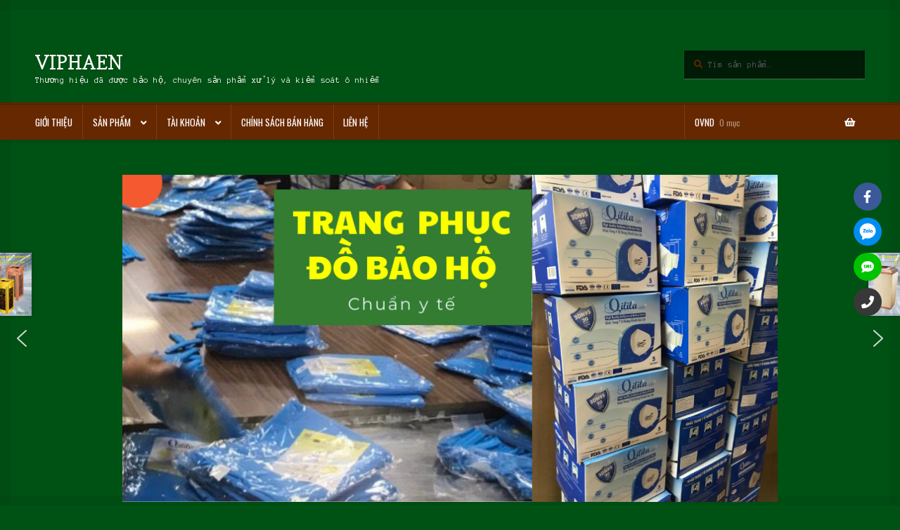

--- FILE ---
content_type: text/html; charset=UTF-8
request_url: https://viphaen.com/thung-rac-inox-kinh-cuong-luc-vuong-cua-tren-co-gat-tan-h650/
body_size: 28807
content:
<!doctype html>
<html lang="vi">
<head>
<meta charset="UTF-8">
<meta name="viewport" content="width=device-width, initial-scale=1">
<link rel="profile" href="http://gmpg.org/xfn/11">
<link rel="pingback" href="https://viphaen.com/xmlrpc.php">


	<!-- This site is optimized with the Yoast SEO plugin v14.5 - https://yoast.com/wordpress/plugins/seo/ -->
	<title>Thùng rác inox kính cường lực vuông cửa trên, có gạt tàn H650 - VIPHAEN</title>
	<meta name="robots" content="index, follow" />
	<meta name="googlebot" content="index, follow, max-snippet:-1, max-image-preview:large, max-video-preview:-1" />
	<meta name="bingbot" content="index, follow, max-snippet:-1, max-image-preview:large, max-video-preview:-1" />
	<link rel="canonical" href="https://viphaen.com/thung-rac-inox-kinh-cuong-luc-vuong-cua-tren-co-gat-tan-h650/" />
	<meta property="og:locale" content="vi_VN" />
	<meta property="og:type" content="article" />
	<meta property="og:title" content="Thùng rác inox kính cường lực vuông cửa trên, có gạt tàn H650 - VIPHAEN" />
	<meta property="og:description" content="Kích thước: 300x300x650 mm Chất liệu: inox , ốp đá hoa cương ,Thùng chứa rác bên trong bằng tôn (200x200x380mm) Trọng lượng: 19,5 Kg" />
	<meta property="og:url" content="https://viphaen.com/thung-rac-inox-kinh-cuong-luc-vuong-cua-tren-co-gat-tan-h650/" />
	<meta property="og:site_name" content="VIPHAEN" />
	<meta property="article:publisher" content="https://www.facebook.com/thietbimoitruongdep" />
	<meta property="article:author" content="https://www.facebook.com/thietbimoitruongdep/" />
	<meta property="article:modified_time" content="2021-07-29T16:45:10+00:00" />
	<meta property="og:image" content="https://viphaen.com/wp-content/uploads/2021/04/SP000372-Thùng-rác-inox-kính-cường-lực-vuông-cửa-trên-có-gạt-tàn-H650-2.png" />
	<meta property="og:image:width" content="640" />
	<meta property="og:image:height" content="640" />
	<meta property="fb:app_id" content="565209709556797" />
	<meta name="twitter:card" content="summary_large_image" />
	<script type="application/ld+json" class="yoast-schema-graph">{"@context":"https://schema.org","@graph":[{"@type":"Organization","@id":"https://viphaen.com/#organization","name":"CTY TNHH MT VI\u1ec6T PH\u00c1T","url":"https://viphaen.com/","sameAs":["https://www.facebook.com/thietbimoitruongdep"],"logo":{"@type":"ImageObject","@id":"https://viphaen.com/#logo","inLanguage":"vi","url":"https://viphaen.com/wp-content/uploads/2023/04/logo-viphaen.jpg","width":512,"height":512,"caption":"CTY TNHH MT VI\u1ec6T PH\u00c1T"},"image":{"@id":"https://viphaen.com/#logo"}},{"@type":"WebSite","@id":"https://viphaen.com/#website","url":"https://viphaen.com/","name":"VIPHAEN","description":"Th\u01b0\u01a1ng hi\u1ec7u \u0111\u00e3 \u0111\u01b0\u1ee3c b\u1ea3o h\u1ed9, chuy\u00ean s\u1ea3n ph\u1ea9m x\u1eed l\u00fd v\u00e0 ki\u1ec3m so\u00e1t \u00f4 nhi\u1ec5m","publisher":{"@id":"https://viphaen.com/#organization"},"potentialAction":[{"@type":"SearchAction","target":"https://viphaen.com/?s={search_term_string}","query-input":"required name=search_term_string"}],"inLanguage":"vi"},{"@type":"ImageObject","@id":"https://viphaen.com/thung-rac-inox-kinh-cuong-luc-vuong-cua-tren-co-gat-tan-h650/#primaryimage","inLanguage":"vi","url":"https://viphaen.com/wp-content/uploads/2021/04/SP000372-Th\u00f9ng-r\u00e1c-inox-k\u00ednh-c\u01b0\u1eddng-l\u1ef1c-vu\u00f4ng-c\u1eeda-tr\u00ean-c\u00f3-g\u1ea1t-t\u00e0n-H650-2.png","width":640,"height":640},{"@type":"WebPage","@id":"https://viphaen.com/thung-rac-inox-kinh-cuong-luc-vuong-cua-tren-co-gat-tan-h650/#webpage","url":"https://viphaen.com/thung-rac-inox-kinh-cuong-luc-vuong-cua-tren-co-gat-tan-h650/","name":"Th\u00f9ng r\u00e1c inox k\u00ednh c\u01b0\u1eddng l\u1ef1c vu\u00f4ng c\u1eeda tr\u00ean, c\u00f3 g\u1ea1t t\u00e0n H650 - VIPHAEN","isPartOf":{"@id":"https://viphaen.com/#website"},"primaryImageOfPage":{"@id":"https://viphaen.com/thung-rac-inox-kinh-cuong-luc-vuong-cua-tren-co-gat-tan-h650/#primaryimage"},"datePublished":"2021-04-17T14:01:56+00:00","dateModified":"2021-07-29T16:45:10+00:00","inLanguage":"vi","potentialAction":[{"@type":"ReadAction","target":["https://viphaen.com/thung-rac-inox-kinh-cuong-luc-vuong-cua-tren-co-gat-tan-h650/"]}]}]}</script>
	<!-- / Yoast SEO plugin. -->


<link rel='dns-prefetch' href='//unpkg.com' />
<link rel='dns-prefetch' href='//use.fontawesome.com' />
<link rel='dns-prefetch' href='//fonts.googleapis.com' />
<link rel='dns-prefetch' href='//s.w.org' />
<link rel="alternate" type="application/rss+xml" title="Dòng thông tin VIPHAEN &raquo;" href="https://viphaen.com/feed/" />
<link rel="alternate" type="application/rss+xml" title="Dòng phản hồi VIPHAEN &raquo;" href="https://viphaen.com/comments/feed/" />
<link rel="alternate" type="application/rss+xml" title="VIPHAEN &raquo; Thùng rác inox kính cường lực vuông cửa trên, có gạt tàn H650 Dòng phản hồi" href="https://viphaen.com/thung-rac-inox-kinh-cuong-luc-vuong-cua-tren-co-gat-tan-h650/feed/" />
		<script>
			window._wpemojiSettings = {"baseUrl":"https:\/\/s.w.org\/images\/core\/emoji\/12.0.0-1\/72x72\/","ext":".png","svgUrl":"https:\/\/s.w.org\/images\/core\/emoji\/12.0.0-1\/svg\/","svgExt":".svg","source":{"concatemoji":"https:\/\/viphaen.com\/wp-includes\/js\/wp-emoji-release.min.js?ver=5.4.18"}};
			/*! This file is auto-generated */
			!function(e,a,t){var n,r,o,i=a.createElement("canvas"),p=i.getContext&&i.getContext("2d");function s(e,t){var a=String.fromCharCode;p.clearRect(0,0,i.width,i.height),p.fillText(a.apply(this,e),0,0);e=i.toDataURL();return p.clearRect(0,0,i.width,i.height),p.fillText(a.apply(this,t),0,0),e===i.toDataURL()}function c(e){var t=a.createElement("script");t.src=e,t.defer=t.type="text/javascript",a.getElementsByTagName("head")[0].appendChild(t)}for(o=Array("flag","emoji"),t.supports={everything:!0,everythingExceptFlag:!0},r=0;r<o.length;r++)t.supports[o[r]]=function(e){if(!p||!p.fillText)return!1;switch(p.textBaseline="top",p.font="600 32px Arial",e){case"flag":return s([127987,65039,8205,9895,65039],[127987,65039,8203,9895,65039])?!1:!s([55356,56826,55356,56819],[55356,56826,8203,55356,56819])&&!s([55356,57332,56128,56423,56128,56418,56128,56421,56128,56430,56128,56423,56128,56447],[55356,57332,8203,56128,56423,8203,56128,56418,8203,56128,56421,8203,56128,56430,8203,56128,56423,8203,56128,56447]);case"emoji":return!s([55357,56424,55356,57342,8205,55358,56605,8205,55357,56424,55356,57340],[55357,56424,55356,57342,8203,55358,56605,8203,55357,56424,55356,57340])}return!1}(o[r]),t.supports.everything=t.supports.everything&&t.supports[o[r]],"flag"!==o[r]&&(t.supports.everythingExceptFlag=t.supports.everythingExceptFlag&&t.supports[o[r]]);t.supports.everythingExceptFlag=t.supports.everythingExceptFlag&&!t.supports.flag,t.DOMReady=!1,t.readyCallback=function(){t.DOMReady=!0},t.supports.everything||(n=function(){t.readyCallback()},a.addEventListener?(a.addEventListener("DOMContentLoaded",n,!1),e.addEventListener("load",n,!1)):(e.attachEvent("onload",n),a.attachEvent("onreadystatechange",function(){"complete"===a.readyState&&t.readyCallback()})),(n=t.source||{}).concatemoji?c(n.concatemoji):n.wpemoji&&n.twemoji&&(c(n.twemoji),c(n.wpemoji)))}(window,document,window._wpemojiSettings);
		</script>
		<style>
img.wp-smiley,
img.emoji {
	display: inline !important;
	border: none !important;
	box-shadow: none !important;
	height: 1em !important;
	width: 1em !important;
	margin: 0 .07em !important;
	vertical-align: -0.1em !important;
	background: none !important;
	padding: 0 !important;
}
</style>
	<link rel='stylesheet' id='formidable-css'  href='https://viphaen.com/wp-content/plugins/formidable/css/formidableforms.css?ver=3201509' media='all' />
<link rel='stylesheet' id='wp-block-library-css'  href='https://viphaen.com/wp-includes/css/dist/block-library/style.min.css?ver=5.4.18' media='all' />
<link rel='stylesheet' id='wp-block-library-theme-css'  href='https://viphaen.com/wp-includes/css/dist/block-library/theme.min.css?ver=5.4.18' media='all' />
<link rel='stylesheet' id='wc-block-vendors-style-css'  href='https://viphaen.com/wp-content/plugins/woocommerce/packages/woocommerce-blocks/build/vendors-style.css?ver=3.1.0' media='all' />
<link rel='stylesheet' id='wc-block-style-css'  href='https://viphaen.com/wp-content/plugins/woocommerce/packages/woocommerce-blocks/build/style.css?ver=3.1.0' media='all' />
<link rel='stylesheet' id='storefront-gutenberg-blocks-css'  href='https://viphaen.com/wp-content/themes/storefront/assets/css/base/gutenberg-blocks.css?ver=3.5.1' media='all' />
<style id='storefront-gutenberg-blocks-inline-css'>

				.wp-block-button__link:not(.has-text-color) {
					color: #ffffff;
				}

				.wp-block-button__link:not(.has-text-color):hover,
				.wp-block-button__link:not(.has-text-color):focus,
				.wp-block-button__link:not(.has-text-color):active {
					color: #ffffff;
				}

				.wp-block-button__link:not(.has-background) {
					background-color: #006820;
				}

				.wp-block-button__link:not(.has-background):hover,
				.wp-block-button__link:not(.has-background):focus,
				.wp-block-button__link:not(.has-background):active {
					border-color: #004f07;
					background-color: #004f07;
				}

				.wp-block-quote footer,
				.wp-block-quote cite,
				.wp-block-quote__citation {
					color: #662800;
				}

				.wp-block-pullquote cite,
				.wp-block-pullquote footer,
				.wp-block-pullquote__citation {
					color: #662800;
				}

				.wp-block-image figcaption {
					color: #662800;
				}

				.wp-block-separator.is-style-dots::before {
					color: #662800;
				}

				.wp-block-file a.wp-block-file__button {
					color: #ffffff;
					background-color: #006820;
					border-color: #006820;
				}

				.wp-block-file a.wp-block-file__button:hover,
				.wp-block-file a.wp-block-file__button:focus,
				.wp-block-file a.wp-block-file__button:active {
					color: #ffffff;
					background-color: #004f07;
				}

				.wp-block-code,
				.wp-block-preformatted pre {
					color: #662800;
				}

				.wp-block-table:not( .has-background ):not( .is-style-stripes ) tbody tr:nth-child(2n) td {
					background-color: #004f12;
				}

				.wp-block-cover .wp-block-cover__inner-container h1:not(.has-text-color),
				.wp-block-cover .wp-block-cover__inner-container h2:not(.has-text-color),
				.wp-block-cover .wp-block-cover__inner-container h3:not(.has-text-color),
				.wp-block-cover .wp-block-cover__inner-container h4:not(.has-text-color),
				.wp-block-cover .wp-block-cover__inner-container h5:not(.has-text-color),
				.wp-block-cover .wp-block-cover__inner-container h6:not(.has-text-color) {
					color: #662800;
				}

				.wc-block-components-price-slider__range-input-progress,
				.rtl .wc-block-components-price-slider__range-input-progress {
					--range-color: #005105;
				}

				/* Target only IE11 */
				@media all and (-ms-high-contrast: none), (-ms-high-contrast: active) {
					.wc-block-components-price-slider__range-input-progress {
						background: #005105;
					}
				}

				.wc-block-components-button:not(.is-link) {
					background-color: #422700;
					color: #ffffff;
				}

				.wc-block-components-button:not(.is-link):hover,
				.wc-block-components-button:not(.is-link):focus,
				.wc-block-components-button:not(.is-link):active {
					background-color: #290e00;
					color: #ffffff;
				}

				.wc-block-components-button:not(.is-link):disabled {
					background-color: #422700;
					color: #ffffff;
				}

				.wc-block-cart__submit-container {
					background-color: #005114;
				}

				.wc-block-cart__submit-container::before {
					color: rgba(70,151,90,0.5);
				}

				.wc-block-components-order-summary-item__quantity {
					background-color: #005114;
					border-color: #662800;
					box-shadow: 0 0 0 2px #005114;
					color: #662800;
				}
			
</style>
<link rel='stylesheet' id='contact-form-7-css'  href='https://viphaen.com/wp-content/plugins/contact-form-7/includes/css/styles.css?ver=5.2.2' media='all' />
<link rel='stylesheet' id='cresta-facebook-messenger-front-style-css'  href='https://viphaen.com/wp-content/plugins/cresta-facebook-messenger/css/cresta-social-messenger-front-css.min.css?ver=1.2.1' media='all' />
<link rel='stylesheet' id='related-posts-by-taxonomy-css'  href='https://viphaen.com/wp-content/plugins/related-posts-by-taxonomy/includes/assets/css/styles.css?ver=5.4.18' media='all' />
<link rel='stylesheet' id='photoswipe-css'  href='https://viphaen.com/wp-content/plugins/woocommerce/assets/css/photoswipe/photoswipe.min.css?ver=4.4.4' media='all' />
<link rel='stylesheet' id='photoswipe-default-skin-css'  href='https://viphaen.com/wp-content/plugins/woocommerce/assets/css/photoswipe/default-skin/default-skin.min.css?ver=4.4.4' media='all' />
<style id='woocommerce-inline-inline-css'>
.woocommerce form .form-row .required { visibility: visible; }
</style>
<link rel='stylesheet' id='wp-pagenavi-css'  href='https://viphaen.com/wp-content/plugins/wp-pagenavi/pagenavi-css.css?ver=2.70' media='all' />
<link rel='stylesheet' id='ez-icomoon-css'  href='https://viphaen.com/wp-content/plugins/easy-table-of-contents/vendor/icomoon/style.min.css?ver=2.0.11' media='all' />
<link rel='stylesheet' id='ez-toc-css'  href='https://viphaen.com/wp-content/plugins/easy-table-of-contents/assets/css/screen.min.css?ver=2.0.11' media='all' />
<style id='ez-toc-inline-css'>
div#ez-toc-container p.ez-toc-title {font-size: 120%;}div#ez-toc-container p.ez-toc-title {font-weight: 500;}div#ez-toc-container ul li {font-size: 95%;}
</style>
<link rel='stylesheet' id='storefront-style-css'  href='https://viphaen.com/wp-content/themes/storefront/style.css?ver=5.4.18' media='all' />
<style id='storefront-style-inline-css'>

			.main-navigation ul li a,
			.site-title a,
			ul.menu li a,
			.site-branding h1 a,
			button.menu-toggle,
			button.menu-toggle:hover,
			.handheld-navigation .dropdown-toggle {
				color: #ffffff;
			}

			button.menu-toggle,
			button.menu-toggle:hover {
				border-color: #ffffff;
			}

			.main-navigation ul li a:hover,
			.main-navigation ul li:hover > a,
			.site-title a:hover,
			.site-header ul.menu li.current-menu-item > a {
				color: #ffffff;
			}

			table:not( .has-background ) th {
				background-color: #004a0d;
			}

			table:not( .has-background ) tbody td {
				background-color: #004f12;
			}

			table:not( .has-background ) tbody tr:nth-child(2n) td,
			fieldset,
			fieldset legend {
				background-color: #004d10;
			}

			.site-header,
			.secondary-navigation ul ul,
			.main-navigation ul.menu > li.menu-item-has-children:after,
			.secondary-navigation ul.menu ul,
			.storefront-handheld-footer-bar,
			.storefront-handheld-footer-bar ul li > a,
			.storefront-handheld-footer-bar ul li.search .site-search,
			button.menu-toggle,
			button.menu-toggle:hover {
				background-color: #662800;
			}

			p.site-description,
			.site-header,
			.storefront-handheld-footer-bar {
				color: #ffffff;
			}

			button.menu-toggle:after,
			button.menu-toggle:before,
			button.menu-toggle span:before {
				background-color: #ffffff;
			}

			h1, h2, h3, h4, h5, h6, .wc-block-grid__product-title {
				color: #662800;
			}

			.widget h1 {
				border-bottom-color: #662800;
			}

			body,
			.secondary-navigation a {
				color: #662800;
			}

			.widget-area .widget a,
			.hentry .entry-header .posted-on a,
			.hentry .entry-header .post-author a,
			.hentry .entry-header .post-comments a,
			.hentry .entry-header .byline a {
				color: #6b2d05;
			}

			a {
				color: #005105;
			}

			a:focus,
			button:focus,
			.button.alt:focus,
			input:focus,
			textarea:focus,
			input[type="button"]:focus,
			input[type="reset"]:focus,
			input[type="submit"]:focus,
			input[type="email"]:focus,
			input[type="tel"]:focus,
			input[type="url"]:focus,
			input[type="password"]:focus,
			input[type="search"]:focus {
				outline-color: #005105;
			}

			button, input[type="button"], input[type="reset"], input[type="submit"], .button, .widget a.button {
				background-color: #006820;
				border-color: #006820;
				color: #ffffff;
			}

			button:hover, input[type="button"]:hover, input[type="reset"]:hover, input[type="submit"]:hover, .button:hover, .widget a.button:hover {
				background-color: #004f07;
				border-color: #004f07;
				color: #ffffff;
			}

			button.alt, input[type="button"].alt, input[type="reset"].alt, input[type="submit"].alt, .button.alt, .widget-area .widget a.button.alt {
				background-color: #422700;
				border-color: #422700;
				color: #ffffff;
			}

			button.alt:hover, input[type="button"].alt:hover, input[type="reset"].alt:hover, input[type="submit"].alt:hover, .button.alt:hover, .widget-area .widget a.button.alt:hover {
				background-color: #290e00;
				border-color: #290e00;
				color: #ffffff;
			}

			.pagination .page-numbers li .page-numbers.current {
				background-color: #003800;
				color: #5c1e00;
			}

			#comments .comment-list .comment-content .comment-text {
				background-color: #004a0d;
			}

			.site-footer {
				background-color: #2b2b2b;
				color: #ffffff;
			}

			.site-footer a:not(.button):not(.components-button) {
				color: #ffffff;
			}

			.site-footer .storefront-handheld-footer-bar a:not(.button):not(.components-button) {
				color: #ffffff;
			}

			.site-footer h1, .site-footer h2, .site-footer h3, .site-footer h4, .site-footer h5, .site-footer h6, .site-footer .widget .widget-title, .site-footer .widget .widgettitle {
				color: #ffffff;
			}

			.page-template-template-homepage.has-post-thumbnail .type-page.has-post-thumbnail .entry-title {
				color: #662800;
			}

			.page-template-template-homepage.has-post-thumbnail .type-page.has-post-thumbnail .entry-content {
				color: #662800;
			}

			@media screen and ( min-width: 768px ) {
				.secondary-navigation ul.menu a:hover {
					color: #ffffff;
				}

				.secondary-navigation ul.menu a {
					color: #ffffff;
				}

				.main-navigation ul.menu ul.sub-menu,
				.main-navigation ul.nav-menu ul.children {
					background-color: #571900;
				}

				.site-header {
					border-bottom-color: #571900;
				}
			}
</style>
<link rel='stylesheet' id='style-fontawesome-css'  href='https://use.fontawesome.com/releases/v5.7.2/css/all.css?ver=5.4.18' media='all' />
<link rel='stylesheet' id='style-cta-chat-css'  href='https://viphaen.com/wp-content/themes/storefront/assets/css/cta-chat.css?ver=5.4.18' media='all' />
<link rel='stylesheet' id='slider_css-css'  href='https://unpkg.com/swiper@7.0.1/swiper-bundle.min.css?ver=5.4.18' media='all' />
<link rel='stylesheet' id='storefront-icons-css'  href='https://viphaen.com/wp-content/themes/storefront/assets/css/base/icons.css?ver=3.5.1' media='all' />
<link rel='stylesheet' id='storefront-fonts-css'  href='https://fonts.googleapis.com/css?family=Source+Sans+Pro%3A400%2C300%2C300italic%2C400italic%2C600%2C700%2C900&#038;subset=latin%2Clatin-ext&#038;ver=3.5.1' media='all' />
<link rel='stylesheet' id='ivole-frontend-css-css'  href='https://viphaen.com/wp-content/plugins/customer-reviews-woocommerce/css/frontend.css' media='all' />
<link rel='stylesheet' id='dashicons-css'  href='https://viphaen.com/wp-includes/css/dashicons.min.css?ver=5.4.18' media='all' />
<link rel='stylesheet' id='woo-viet-provinces-style-css'  href='https://viphaen.com/wp-content/plugins/woo-viet/assets/provinces.css?ver=5.4.18' media='all' />
<link rel='stylesheet' id='storefront-woocommerce-style-css'  href='https://viphaen.com/wp-content/themes/storefront/assets/css/woocommerce/woocommerce.css?ver=3.5.1' media='all' />
<style id='storefront-woocommerce-style-inline-css'>
@font-face {
				font-family: star;
				src: url(https://viphaen.com/wp-content/plugins/woocommerce/assets/fonts//star.eot);
				src:
					url(https://viphaen.com/wp-content/plugins/woocommerce/assets/fonts//star.eot?#iefix) format("embedded-opentype"),
					url(https://viphaen.com/wp-content/plugins/woocommerce/assets/fonts//star.woff) format("woff"),
					url(https://viphaen.com/wp-content/plugins/woocommerce/assets/fonts//star.ttf) format("truetype"),
					url(https://viphaen.com/wp-content/plugins/woocommerce/assets/fonts//star.svg#star) format("svg");
				font-weight: 400;
				font-style: normal;
			}
			@font-face {
				font-family: WooCommerce;
				src: url(https://viphaen.com/wp-content/plugins/woocommerce/assets/fonts//WooCommerce.eot);
				src:
					url(https://viphaen.com/wp-content/plugins/woocommerce/assets/fonts//WooCommerce.eot?#iefix) format("embedded-opentype"),
					url(https://viphaen.com/wp-content/plugins/woocommerce/assets/fonts//WooCommerce.woff) format("woff"),
					url(https://viphaen.com/wp-content/plugins/woocommerce/assets/fonts//WooCommerce.ttf) format("truetype"),
					url(https://viphaen.com/wp-content/plugins/woocommerce/assets/fonts//WooCommerce.svg#WooCommerce) format("svg");
				font-weight: 400;
				font-style: normal;
			}

			a.cart-contents,
			.site-header-cart .widget_shopping_cart a {
				color: #ffffff;
			}

			a.cart-contents:hover,
			.site-header-cart .widget_shopping_cart a:hover,
			.site-header-cart:hover > li > a {
				color: #ffffff;
			}

			table.cart td.product-remove,
			table.cart td.actions {
				border-top-color: #005114;
			}

			.storefront-handheld-footer-bar ul li.cart .count {
				background-color: #ffffff;
				color: #662800;
				border-color: #662800;
			}

			.woocommerce-tabs ul.tabs li.active a,
			ul.products li.product .price,
			.onsale,
			.wc-block-grid__product-onsale,
			.widget_search form:before,
			.widget_product_search form:before {
				color: #662800;
			}

			.woocommerce-breadcrumb a,
			a.woocommerce-review-link,
			.product_meta a {
				color: #6b2d05;
			}

			.wc-block-grid__product-onsale,
			.onsale {
				border-color: #662800;
			}

			.star-rating span:before,
			.quantity .plus, .quantity .minus,
			p.stars a:hover:after,
			p.stars a:after,
			.star-rating span:before,
			#payment .payment_methods li input[type=radio]:first-child:checked+label:before {
				color: #005105;
			}

			.widget_price_filter .ui-slider .ui-slider-range,
			.widget_price_filter .ui-slider .ui-slider-handle {
				background-color: #005105;
			}

			.order_details {
				background-color: #004a0d;
			}

			.order_details > li {
				border-bottom: 1px dotted #003500;
			}

			.order_details:before,
			.order_details:after {
				background: -webkit-linear-gradient(transparent 0,transparent 0),-webkit-linear-gradient(135deg,#004a0d 33.33%,transparent 33.33%),-webkit-linear-gradient(45deg,#004a0d 33.33%,transparent 33.33%)
			}

			#order_review {
				background-color: #005114;
			}

			#payment .payment_methods > li .payment_box,
			#payment .place-order {
				background-color: #004c0f;
			}

			#payment .payment_methods > li:not(.woocommerce-notice) {
				background-color: #00470a;
			}

			#payment .payment_methods > li:not(.woocommerce-notice):hover {
				background-color: #004205;
			}

			.woocommerce-pagination .page-numbers li .page-numbers.current {
				background-color: #003800;
				color: #5c1e00;
			}

			.wc-block-grid__product-onsale,
			.onsale,
			.woocommerce-pagination .page-numbers li .page-numbers:not(.current) {
				color: #662800;
			}

			p.stars a:before,
			p.stars a:hover~a:before,
			p.stars.selected a.active~a:before {
				color: #662800;
			}

			p.stars.selected a.active:before,
			p.stars:hover a:before,
			p.stars.selected a:not(.active):before,
			p.stars.selected a.active:before {
				color: #005105;
			}

			.single-product div.product .woocommerce-product-gallery .woocommerce-product-gallery__trigger {
				background-color: #006820;
				color: #ffffff;
			}

			.single-product div.product .woocommerce-product-gallery .woocommerce-product-gallery__trigger:hover {
				background-color: #004f07;
				border-color: #004f07;
				color: #ffffff;
			}

			.button.added_to_cart:focus,
			.button.wc-forward:focus {
				outline-color: #005105;
			}

			.added_to_cart,
			.site-header-cart .widget_shopping_cart a.button,
			.wc-block-grid__products .wc-block-grid__product .wp-block-button__link {
				background-color: #006820;
				border-color: #006820;
				color: #ffffff;
			}

			.added_to_cart:hover,
			.site-header-cart .widget_shopping_cart a.button:hover,
			.wc-block-grid__products .wc-block-grid__product .wp-block-button__link:hover {
				background-color: #004f07;
				border-color: #004f07;
				color: #ffffff;
			}

			.added_to_cart.alt, .added_to_cart, .widget a.button.checkout {
				background-color: #422700;
				border-color: #422700;
				color: #ffffff;
			}

			.added_to_cart.alt:hover, .added_to_cart:hover, .widget a.button.checkout:hover {
				background-color: #290e00;
				border-color: #290e00;
				color: #ffffff;
			}

			.button.loading {
				color: #006820;
			}

			.button.loading:hover {
				background-color: #006820;
			}

			.button.loading:after {
				color: #ffffff;
			}

			@media screen and ( min-width: 768px ) {
				.site-header-cart .widget_shopping_cart,
				.site-header .product_list_widget li .quantity {
					color: #ffffff;
				}

				.site-header-cart .widget_shopping_cart .buttons,
				.site-header-cart .widget_shopping_cart .total {
					background-color: #5c1e00;
				}

				.site-header-cart .widget_shopping_cart {
					background-color: #571900;
				}
			}
				.storefront-product-pagination a {
					color: #662800;
					background-color: #005114;
				}
				.storefront-sticky-add-to-cart {
					color: #662800;
					background-color: #005114;
				}

				.storefront-sticky-add-to-cart a:not(.button) {
					color: #ffffff;
				}
</style>
<link rel='stylesheet' id='storefront-child-style-css'  href='https://viphaen.com/wp-content/themes/deli/style.css?ver=2.0.15' media='all' />
<style id='storefront-child-style-inline-css'>

			.main-navigation ul li:hover > a,
			a.cart-contents:hover,
			.site-header-cart .widget_shopping_cart a:hover,
			.site-header-cart:hover > li > a {
				color: #cdcdcd;
			}

			.woocommerce-breadcrumb a:hover {
				color: #ffffff;
			}

			.single-product div.product .summary .price {
				color: #005105;
			}

			.header-widget-region {
				color: #ffffff;
			}

			.header-widget-region a:not(.button) {
				color: #ffffff;
			}

			.single-product div.product .summary .price {
				color: #ffffff;
				background-color: #006820;
			}

			.header-widget-region h1, .header-widget-region h2, .header-widget-region h3, .header-widget-region h4, .header-widget-region h5, .header-widget-region h6 {
				color: #ffffff;
			}

			.main-navigation ul li.smm-active li ul.products li.product h3,
			.main-navigation ul li.smm-active li ul.products li.product .price {
				color: #ffffff;
			}

			.order_details {
				background-color: #ffffff;
			}

			.order_details > li {
				border-bottom: 1px dotted #ffffff;
			}

			.order_details:before,
			.order_details:after {
				background: -webkit-linear-gradient(transparent 0,transparent 0),-webkit-linear-gradient(135deg,#ffffff 33.33%,transparent 33.33%),-webkit-linear-gradient(45deg,#ffffff 33.33%,transparent 33.33%)
			}

			@media screen and (min-width: 768px) {
				.deli-primary-navigation {
					background:#662800;
				}

				.smm-mega-menu {
					background:#612300;
				}
			}
</style>
<link rel='stylesheet' id='copse-css'  href='//fonts.googleapis.com/css?family=Copse&#038;ver=5.4.18' media='all' />
<link rel='stylesheet' id='anonymous-pro-css'  href='//fonts.googleapis.com/css?family=Anonymous+Pro%3A400%2C400italic%2C700&#038;ver=5.4.18' media='all' />
<link rel='stylesheet' id='kalam-css'  href='//fonts.googleapis.com/css?family=Kalam%3A400%2C700&#038;ver=5.4.18' media='all' />
<link rel='stylesheet' id='oswald-css'  href='//fonts.googleapis.com/css?family=Oswald&#038;ver=5.4.18' media='all' /><link rel="stylesheet" type="text/css" href="https://viphaen.com/wp-content/plugins/smart-slider-3/Public/SmartSlider3/Application/Frontend/Assets/dist/smartslider.min.css?ver=ff7f6f5b" media="all" />
<style type="text/css">.n2-ss-spinner-simple-white-container {
    position: absolute;
    top: 50%;
    left: 50%;
    margin: -20px;
    background: #fff;
    width: 20px;
    height: 20px;
    padding: 10px;
    border-radius: 50%;
    z-index: 1000;
}

.n2-ss-spinner-simple-white {
  outline: 1px solid RGBA(0,0,0,0);
  width:100%;
  height: 100%;
}

.n2-ss-spinner-simple-white:before {
    position: absolute;
    top: 50%;
    left: 50%;
    width: 20px;
    height: 20px;
    margin-top: -11px;
    margin-left: -11px;
}

.n2-ss-spinner-simple-white:not(:required):before {
    content: '';
    border-radius: 50%;
    border-top: 2px solid #333;
    border-right: 2px solid transparent;
    animation: n2SimpleWhite .6s linear infinite;
}
@keyframes n2SimpleWhite {
    to {transform: rotate(360deg);}
}</style>
<script type="text/javascript">(function(a,d){if(a._nsl===d){a._nsl=[];var c=function(){if(a.jQuery===d)setTimeout(c,33);else{for(var b=0;b<a._nsl.length;b++)a._nsl[b].call(a,a.jQuery);a._nsl={push:function(b){b.call(a,a.jQuery)}}}};c()}})(window);</script><script src='https://viphaen.com/wp-includes/js/jquery/jquery.js?ver=1.12.4-wp'></script>
<script src='https://viphaen.com/wp-includes/js/jquery/jquery-migrate.min.js?ver=1.4.1'></script>
<link rel='https://api.w.org/' href='https://viphaen.com/wp-json/' />
<link rel="EditURI" type="application/rsd+xml" title="RSD" href="https://viphaen.com/xmlrpc.php?rsd" />
<link rel="wlwmanifest" type="application/wlwmanifest+xml" href="https://viphaen.com/wp-includes/wlwmanifest.xml" /> 
<meta name="generator" content="WordPress 5.4.18" />
<meta name="generator" content="WooCommerce 4.4.4" />
<link rel='shortlink' href='https://viphaen.com/?p=3365' />
<link rel="alternate" type="application/json+oembed" href="https://viphaen.com/wp-json/oembed/1.0/embed?url=https%3A%2F%2Fviphaen.com%2Fthung-rac-inox-kinh-cuong-luc-vuong-cua-tren-co-gat-tan-h650%2F" />
<link rel="alternate" type="text/xml+oembed" href="https://viphaen.com/wp-json/oembed/1.0/embed?url=https%3A%2F%2Fviphaen.com%2Fthung-rac-inox-kinh-cuong-luc-vuong-cua-tren-co-gat-tan-h650%2F&#038;format=xml" />

<!-- Affiliates Manager plugin v2.8.3 - https://wpaffiliatemanager.com/ -->
<style id='cresta-social-messenger-inline-css'>.cresta-facebook-messenger-box, .cresta-facebook-messenger-button {z-index:1000}.cresta-facebook-messenger-container, .cresta-facebook-messenger-container-button {z-index:999}.cresta-facebook-messenger-overlay {z-index:998}</style><meta name="google-site-verification" content="I0EHvmLu-CagmaIzpD0Ng_MteEesYoBbwHZrmFz-Qqg" />
<!-- Google tag (gtag.js) -->
<script async src="https://www.googletagmanager.com/gtag/js?id=G-LHYLGQSFQQ"></script>
<script>
  window.dataLayer = window.dataLayer || [];
  function gtag(){dataLayer.push(arguments);}
  gtag('js', new Date());

  gtag('config', 'G-LHYLGQSFQQ');
</script>
<!-- Google tag (gtag.js) -->
<script async src="https://www.googletagmanager.com/gtag/js?id=AW-11418893835"></script>
<script>
  window.dataLayer = window.dataLayer || [];
  function gtag(){dataLayer.push(arguments);}
  gtag('js', new Date());
gtag('config', 'AW-11418893835');
</script>
<!-- Google Tag Manager -->
<script>(function(w,d,s,l,i){w[l]=w[l]||[];w[l].push({'gtm.start':
new Date().getTime(),event:'gtm.js'});var f=d.getElementsByTagName(s)[0],
j=d.createElement(s),dl=l!='dataLayer'?'&l='+l:'';j.async=true;j.src=
'https://www.googletagmanager.com/gtm.js?id='+i+dl;f.parentNode.insertBefore(j,f);
})(window,document,'script','dataLayer','GTM-WFLZZHMX');</script>
<!-- End Google Tag Manager -->
<meta name="facebook-domain-verification" content="bq6ruyz4dmh5lpyb6nq8oib24x8arj" />            <style>
                .cresta-facebook-messenger-box {
                    display: none;
                }
            </style>
                    <style>
                .side__home {
                    margin: unset;
                    padding: 15px 0 !important;
                }

                .category__item h2.woocommerce-loop-product__title {
                    font-size: 16px;
                    text-align: center;
                    text-decoration: none !important;
                    line-height: unset;
                    margin-top: .75rem;
                }

                .category__item a.woocommerce-LoopProduct-link.woocommerce-loop-product__link {
                    text-decoration: none;
                }

                .category__item li.product.type-product.post-3411.status-publish.instock.product_cat-dong-ho.has-post-thumbnail.sale.taxable.shipping-taxable.purchasable.product-type-simple {
                    position: relative;
                }

                .category__item .product {
                    text-align: center;
                }

                .category__item span.price,
                .category__item span.price bdi {
                    font-size: .875em;
                    color: #412700;
                }

                .category__item a.button.product_type_simple.add_to_cart_button.ajax_add_to_cart {
                    display: block;
                    width: max-content;
                    position: relative;
                    left: 50%;
                    transform: translateX(-50%);
                    padding: .6rem 1.25rem .65rem;
                    font-size: 12px;
                    line-height: 12px;
                }

                .category__item span.price {
                    display: inline-block;
                    margin-bottom: 1rem;
                }

                .category__item span.onsale {
                    position: absolute;
                    top: 5px;
                    right: 5px;
                    background: white;
                    border: 0;
                    position: absolute;
                    font-size: .875em;
                }

                .category__item .header {
                    display: flex;
                    align-items: center;
                    justify-content: space-between;
                    margin-bottom: .6rem;
                }

                .category__item h3.title {
                    margin-bottom: unset;
                    font-size: 20px;
                }

                .category__item .navigation {
                    display: flex;
                    align-items: center;
                    width: 50px;
                    justify-content: space-between;
                }

                .category__item .products-button-prev.swiper-button-disabled,
                .category__item .products-button-next.swiper-button-disabled {
                    opacity: 0.3;
                    cursor: none;
                }

                .category__item ion-icon.md.hydrated {
                    font-size: 20px;
                    cursor: pointer;
                }

                .woocommerce-Reviews {
                    display: none;
                }
            </style>
            <!-- Global site tag (gtag.js) - Google Analytics -->
    <script async src="https://www.googletagmanager.com/gtag/js?id=G-HCZ4BSKHE5"></script>
    <script>
      window.dataLayer = window.dataLayer || [];
      function gtag(){dataLayer.push(arguments);}
      gtag('js', new Date());
    
      gtag('config', 'G-HCZ4BSKHE5');
    </script>
    
    	<noscript><style>.woocommerce-product-gallery{ opacity: 1 !important; }</style></noscript>
				<script  type="text/javascript">
				!function(f,b,e,v,n,t,s){if(f.fbq)return;n=f.fbq=function(){n.callMethod?
					n.callMethod.apply(n,arguments):n.queue.push(arguments)};if(!f._fbq)f._fbq=n;
					n.push=n;n.loaded=!0;n.version='2.0';n.queue=[];t=b.createElement(e);t.async=!0;
					t.src=v;s=b.getElementsByTagName(e)[0];s.parentNode.insertBefore(t,s)}(window,
					document,'script','https://connect.facebook.net/en_US/fbevents.js');
			</script>
			<!-- WooCommerce Facebook Integration Begin -->
			<script  type="text/javascript">

				fbq('init', '742204104698648', {}, {
    "agent": "woocommerce-4.4.4-2.1.4"
});

				fbq( 'track', 'PageView', {
    "source": "woocommerce",
    "version": "4.4.4",
    "pluginVersion": "2.1.4"
} );

				document.addEventListener( 'DOMContentLoaded', function() {
					jQuery && jQuery( function( $ ) {
						// insert placeholder for events injected when a product is added to the cart through AJAX
						$( document.body ).append( '<div class=\"wc-facebook-pixel-event-placeholder\"></div>' );
					} );
				}, false );

			</script>
			<!-- WooCommerce Facebook Integration End -->
			<style id="custom-background-css">
body.custom-background { background-color: #005114; }
</style>
	<link rel="icon" href="https://viphaen.com/wp-content/uploads/2023/04/cropped-logo-viphaen-1-32x32.jpg" sizes="32x32" />
<link rel="icon" href="https://viphaen.com/wp-content/uploads/2023/04/cropped-logo-viphaen-1-192x192.jpg" sizes="192x192" />
<link rel="apple-touch-icon" href="https://viphaen.com/wp-content/uploads/2023/04/cropped-logo-viphaen-1-180x180.jpg" />
<meta name="msapplication-TileImage" content="https://viphaen.com/wp-content/uploads/2023/04/cropped-logo-viphaen-1-270x270.jpg" />
<script type="text/javascript">(function(){var N=this;N.N2_=N.N2_||{r:[],d:[]},N.N2R=N.N2R||function(){N.N2_.r.push(arguments)},N.N2D=N.N2D||function(){N.N2_.d.push(arguments)}}).call(window);if(!window.n2jQuery){window.n2jQuery={ready:function(cb){console.error('n2jQuery will be deprecated!');N2R(['$'],cb)}}}window.nextend={jQueryFallback:'https://viphaen.com/wp-includes/js/jquery/jquery.js',localization:{},ready:function(cb){console.error('nextend.ready will be deprecated!');N2R('documentReady',function($){cb.call(window,$)})}};</script><script type="text/javascript" src="https://viphaen.com/wp-content/plugins/smart-slider-3/Public/SmartSlider3/Application/Frontend/Assets/dist/n2.min.js?ver=ff7f6f5b"></script>
<script type="text/javascript" src="https://viphaen.com/wp-content/plugins/smart-slider-3/Public/SmartSlider3/Application/Frontend/Assets/dist/smartslider-frontend.min.js?ver=ff7f6f5b"></script>
<script type="text/javascript" src="https://viphaen.com/wp-content/plugins/smart-slider-3/Public/SmartSlider3/Slider/SliderType/Simple/Assets/dist/smartslider-simple-type-frontend.min.js?ver=ff7f6f5b"></script>
<script type="text/javascript" src="https://viphaen.com/wp-content/plugins/smart-slider-3/Public/SmartSlider3/Slider/SliderType/Simple/Assets/dist/smartslider-backgroundanimation.min.js?ver=ff7f6f5b"></script>
<script type="text/javascript">N2R('documentReady',function($){N2R(["documentReady","smartslider-frontend","smartslider-backgroundanimation","smartslider-simple-type-frontend"],function(){new N2Classes.SmartSliderSimple('#n2-ss-5',{"admin":false,"callbacks":"","background.video.mobile":1,"alias":{"id":0,"smoothScroll":0,"slideSwitch":0,"scroll":1,"scrollSpeed":400},"align":"normal","isDelayed":0,"load":{"fade":1,"scroll":0},"playWhenVisible":1,"playWhenVisibleAt":0.7,"responsive":{"hideOn":{"desktopLandscape":false,"desktopPortrait":false,"tabletLandscape":false,"tabletPortrait":false,"mobileLandscape":false,"mobilePortrait":false},"onResizeEnabled":true,"type":"fullwidth","downscale":1,"upscale":1,"minimumHeight":0,"maximumSlideWidth":{"desktopLandscape":1920,"desktopPortrait":1920,"tabletLandscape":700,"tabletPortrait":700,"mobileLandscape":480,"mobilePortrait":480},"forceFull":1,"forceFullOverflowX":"body","forceFullHorizontalSelector":"body","constrainRatio":1,"sliderHeightBasedOn":"real","decreaseSliderHeight":0,"focusUser":1,"focusEdge":"auto","breakpoints":[{"device":"tabletPortrait","type":"max-screen-width","portraitWidth":1199,"landscapeWidth":1199},{"device":"mobilePortrait","type":"max-screen-width","portraitWidth":700,"landscapeWidth":900}],"enabledDevices":{"desktopLandscape":0,"desktopPortrait":1,"tabletLandscape":0,"tabletPortrait":1,"mobileLandscape":0,"mobilePortrait":1},"sizes":{"desktopPortrait":{"width":1920,"height":700,"max":3000,"min":1200},"tabletPortrait":{"width":701,"height":255,"max":1199,"min":701},"mobilePortrait":{"width":320,"height":116,"max":900,"min":320}},"normalizedDeviceModes":{"unknown":"desktopPortrait","desktopPortrait":"desktopPortrait","desktopLandscape":"desktopPortrait","tabletLandscape":"desktopPortrait","tabletPortrait":"tabletPortrait","mobileLandscape":"tabletPortrait","mobilePortrait":"mobilePortrait"},"overflowHiddenPage":0,"focus":{"offsetTop":"#wpadminbar","offsetBottom":""}},"controls":{"mousewheel":0,"touch":"horizontal","keyboard":1,"blockCarouselInteraction":1},"lazyLoad":0,"lazyLoadNeighbor":0,"blockrightclick":0,"maintainSession":0,"autoplay":{"enabled":1,"start":1,"duration":3000,"autoplayLoop":1,"allowReStart":0,"pause":{"click":1,"mouse":"0","mediaStarted":1},"resume":{"click":0,"mouse":"0","mediaEnded":1,"slidechanged":0},"interval":1,"intervalModifier":"loop","intervalSlide":"current"},"perspective":1500,"layerMode":{"playOnce":0,"playFirstLayer":1,"mode":"skippable","inAnimation":"mainInEnd"},"bgAnimationsColor":"RGBA(51,51,51,1)","bgAnimations":{"global":[{"type":"Flat","tiles":{"crop":false,"delay":0,"sequence":"ForwardDiagonal"},"main":{"type":"both","duration":0.75,"current":{"ease":"easeOutCubic","scale":0.5,"opacity":0},"next":{"ease":"easeOutCubic","opacity":0,"scale":1.5}},"invert":{"current":{"scale":1.5},"next":{"scale":0.5}}}],"color":"RGBA(51,51,51,1)","speed":"fast"},"mainanimation":{"type":"crossfade","duration":100,"delay":0,"ease":"easeOutQuad","parallax":0,"shiftedBackgroundAnimation":0},"carousel":1,"dynamicHeight":0,"initCallbacks":function($){N2D("SmartSliderWidgetArrowImage","SmartSliderWidget",function(e,i){function r(e,i,t,s,r,o){this.key=e,this.action=t,this.desktopRatio=s,this.tabletRatio=r,this.mobileRatio=o,N2Classes.SmartSliderWidget.prototype.constructor.call(this,i)}return((r.prototype=Object.create(N2Classes.SmartSliderWidget.prototype)).constructor=r).prototype.onStart=function(){this.deferred=e.Deferred(),this.slider.sliderElement.on("SliderDevice",this.onDevice.bind(this)).trigger("addWidget",this.deferred),this.$widget=e("#"+this.slider.elementID+"-arrow-"+this.key).on("click",function(e){e.stopPropagation(),this.slider[this.action]()}.bind(this)),this.$resize=this.$widget.find(".n2-resize"),0===this.$resize.length&&(this.$resize=this.$widget),e.when(this.$widget.n2imagesLoaded(),this.slider.stages.get("ResizeFirst").getDeferred()).always(this.onLoad.bind(this))},r.prototype.onLoad=function(){this.$widget.addClass("n2-ss-widget--calc"),this.previousWidth=this.$resize.width(),this.previousHeight=this.$resize.height(),this.$widget.removeClass("n2-ss-widget--calc"),this.$resize.find("img").css("width","100%"),this.onDevice(null,{device:this.slider.responsive.getDeviceMode()}),this.deferred.resolve()},r.prototype.onDevice=function(e,i){var t=1;switch(i.device){case"tabletPortrait":case"tabletLandscape":t=this.tabletRatio;break;case"mobilePortrait":case"mobileLandscape":t=this.mobileRatio;break;default:t=this.desktopRatio}this.$resize.width(this.previousWidth*t),this.$resize.height(this.previousHeight*t)},function(e,i,t,s){this.key="arrow",this.previous=new r("previous",e,"previousWithDirection",i,t,s),this.next=new r("next",e,"nextWithDirection",i,t,s)}});new N2Classes.SmartSliderWidgetArrowImage(this,1,1,0.5)}})})});</script></head>

<body class="product-template-default single single-product postid-3365 custom-background wp-embed-responsive theme-storefront woocommerce woocommerce-page woocommerce-no-js storefront-2-3 group-blog right-sidebar woocommerce-active">

<!-- Google Tag Manager (noscript) -->
<noscript><iframe src="https://www.googletagmanager.com/ns.html?id=GTM-WFLZZHMX"
height="0" width="0" style="display:none;visibility:hidden"></iframe></noscript>
<!-- End Google Tag Manager (noscript) -->

<div id="page" class="hfeed site">
	
	<header id="masthead" class="site-header" role="banner" style="">

		<div class="col-full">		<a class="skip-link screen-reader-text" href="#site-navigation">Đi đến Điều hướng</a>
		<a class="skip-link screen-reader-text" href="#content">Chuyển đến nội dung</a>
				<div class="site-branding">
			<div class="beta site-title"><a href="https://viphaen.com/" rel="home">VIPHAEN</a></div><p class="site-description">Thương hiệu đã được bảo hộ, chuyên sản phẩm xử lý và kiểm soát ô nhiễm</p>		</div>
					<div class="site-search">
				<div class="widget woocommerce widget_product_search"><form role="search" method="get" class="woocommerce-product-search" action="https://viphaen.com/">
	<label class="screen-reader-text" for="woocommerce-product-search-field-0">Tìm kiếm:</label>
	<input type="search" id="woocommerce-product-search-field-0" class="search-field" placeholder="Tìm sản phẩm&hellip;" value="" name="s" />
	<button type="submit" value="Tìm kiếm">Tìm kiếm</button>
	<input type="hidden" name="post_type" value="product" />
</form>
</div>			</div>
			</div><div class="storefront-primary-navigation"><div class="col-full"><section class="deli-primary-navigation">		<nav id="site-navigation" class="main-navigation" role="navigation" aria-label="Thanh điều hướng chính">
		<button class="menu-toggle" aria-controls="site-navigation" aria-expanded="false"><span>Danh mục</span></button>
			<div class="primary-navigation"><ul id="menu-menu-chinh" class="menu"><li id="menu-item-956" class="menu-item menu-item-type-post_type menu-item-object-page menu-item-956"><a href="https://viphaen.com/don-vi-dung-dau-trong-linh-vuc-xu-ly-nuoc-thai/">Giới thiệu</a></li>
<li id="menu-item-948" class="menu-item menu-item-type-post_type menu-item-object-page menu-item-has-children current_page_parent menu-item-948"><a href="https://viphaen.com/san-pham/">Sản phẩm</a>
<ul class="sub-menu">
	<li id="menu-item-4643" class="menu-item menu-item-type-taxonomy menu-item-object-product_cat menu-item-4643"><a href="https://viphaen.com/danh-muc-san-pham/hoa-chat/">HÓA CHẤT</a></li>
	<li id="menu-item-4918" class="menu-item menu-item-type-taxonomy menu-item-object-product_cat menu-item-4918"><a href="https://viphaen.com/danh-muc-san-pham/an-toan/">BẢO HỘ</a></li>
	<li id="menu-item-4634" class="menu-item menu-item-type-taxonomy menu-item-object-product_cat menu-item-4634"><a href="https://viphaen.com/danh-muc-san-pham/san-pham-khac/">MÁY KHỬ KHUẨN</a></li>
	<li id="menu-item-4642" class="menu-item menu-item-type-taxonomy menu-item-object-product_cat current-product-ancestor current-menu-parent current-product-parent menu-item-4642"><a href="https://viphaen.com/danh-muc-san-pham/thung-rac/">THÙNG RÁC</a></li>
	<li id="menu-item-4638" class="menu-item menu-item-type-taxonomy menu-item-object-product_cat menu-item-4638"><a href="https://viphaen.com/danh-muc-san-pham/vi-sinh/">VI SINH</a></li>
	<li id="menu-item-4639" class="menu-item menu-item-type-taxonomy menu-item-object-product_cat menu-item-4639"><a href="https://viphaen.com/danh-muc-san-pham/bom-nuoc/">BƠM NƯỚC</a></li>
	<li id="menu-item-4640" class="menu-item menu-item-type-taxonomy menu-item-object-product_cat menu-item-4640"><a href="https://viphaen.com/danh-muc-san-pham/bom-dinh-luong/">BƠM ĐỊNH LƯỢNG</a></li>
	<li id="menu-item-4641" class="menu-item menu-item-type-taxonomy menu-item-object-product_cat menu-item-4641"><a href="https://viphaen.com/danh-muc-san-pham/dia-thoi-khi/">ĐĨA THỔI KHÍ</a></li>
	<li id="menu-item-4635" class="menu-item menu-item-type-taxonomy menu-item-object-product_cat menu-item-4635"><a href="https://viphaen.com/danh-muc-san-pham/may-thoi-khi/">MÁY THỔI KHÍ</a></li>
	<li id="menu-item-4636" class="menu-item menu-item-type-taxonomy menu-item-object-product_cat menu-item-4636"><a href="https://viphaen.com/danh-muc-san-pham/dong-ho/">ĐỒNG HỒ</a></li>
	<li id="menu-item-4637" class="menu-item menu-item-type-taxonomy menu-item-object-product_cat menu-item-4637"><a href="https://viphaen.com/danh-muc-san-pham/vat-lieu-loc/">VẬT LIỆU LỌC</a></li>
</ul>
</li>
<li id="menu-item-945" class="menu-item menu-item-type-post_type menu-item-object-page menu-item-has-children menu-item-945"><a href="https://viphaen.com/tai-khoan/">Tài khoản</a>
<ul class="sub-menu">
	<li id="menu-item-947" class="menu-item menu-item-type-post_type menu-item-object-page menu-item-947"><a href="https://viphaen.com/gio-hang/">Giỏ hàng</a></li>
	<li id="menu-item-957" class="menu-item menu-item-type-custom menu-item-object-custom menu-item-957"><a href="https://viphaen.com/tai-khoan/orders/">Đơn hàng</a></li>
	<li id="menu-item-946" class="menu-item menu-item-type-post_type menu-item-object-page menu-item-946"><a href="https://viphaen.com/thanh-toan/">Thanh toán</a></li>
	<li id="menu-item-959" class="menu-item menu-item-type-custom menu-item-object-custom menu-item-959"><a href="https://viphaen.com/tai-khoan/edit-account/">Thông tin tài khoản</a></li>
	<li id="menu-item-958" class="menu-item menu-item-type-custom menu-item-object-custom menu-item-958"><a href="https://viphaen.com/tai-khoan/edit-address/">Địa chỉ</a></li>
	<li id="menu-item-960" class="menu-item menu-item-type-custom menu-item-object-custom menu-item-960"><a href="https://viphaen.com/tai-khoan/lost-password/">Quên mật khẩu</a></li>
</ul>
</li>
<li id="menu-item-3703" class="menu-item menu-item-type-post_type menu-item-object-page menu-item-3703"><a href="https://viphaen.com/terms-and-conditions/">Chính sách bán hàng</a></li>
<li id="menu-item-6499" class="menu-item menu-item-type-post_type menu-item-object-page menu-item-6499"><a href="https://viphaen.com/lien-he-ngay-voi-chung-toi-de-duoc-ho-tro-nhanh-nhat/">Liên hệ</a></li>
</ul></div><div class="handheld-navigation"><ul id="menu-menu-chinh-1" class="menu"><li class="menu-item menu-item-type-post_type menu-item-object-page menu-item-956"><a href="https://viphaen.com/don-vi-dung-dau-trong-linh-vuc-xu-ly-nuoc-thai/">Giới thiệu</a></li>
<li class="menu-item menu-item-type-post_type menu-item-object-page menu-item-has-children current_page_parent menu-item-948"><a href="https://viphaen.com/san-pham/">Sản phẩm</a>
<ul class="sub-menu">
	<li class="menu-item menu-item-type-taxonomy menu-item-object-product_cat menu-item-4643"><a href="https://viphaen.com/danh-muc-san-pham/hoa-chat/">HÓA CHẤT</a></li>
	<li class="menu-item menu-item-type-taxonomy menu-item-object-product_cat menu-item-4918"><a href="https://viphaen.com/danh-muc-san-pham/an-toan/">BẢO HỘ</a></li>
	<li class="menu-item menu-item-type-taxonomy menu-item-object-product_cat menu-item-4634"><a href="https://viphaen.com/danh-muc-san-pham/san-pham-khac/">MÁY KHỬ KHUẨN</a></li>
	<li class="menu-item menu-item-type-taxonomy menu-item-object-product_cat current-product-ancestor current-menu-parent current-product-parent menu-item-4642"><a href="https://viphaen.com/danh-muc-san-pham/thung-rac/">THÙNG RÁC</a></li>
	<li class="menu-item menu-item-type-taxonomy menu-item-object-product_cat menu-item-4638"><a href="https://viphaen.com/danh-muc-san-pham/vi-sinh/">VI SINH</a></li>
	<li class="menu-item menu-item-type-taxonomy menu-item-object-product_cat menu-item-4639"><a href="https://viphaen.com/danh-muc-san-pham/bom-nuoc/">BƠM NƯỚC</a></li>
	<li class="menu-item menu-item-type-taxonomy menu-item-object-product_cat menu-item-4640"><a href="https://viphaen.com/danh-muc-san-pham/bom-dinh-luong/">BƠM ĐỊNH LƯỢNG</a></li>
	<li class="menu-item menu-item-type-taxonomy menu-item-object-product_cat menu-item-4641"><a href="https://viphaen.com/danh-muc-san-pham/dia-thoi-khi/">ĐĨA THỔI KHÍ</a></li>
	<li class="menu-item menu-item-type-taxonomy menu-item-object-product_cat menu-item-4635"><a href="https://viphaen.com/danh-muc-san-pham/may-thoi-khi/">MÁY THỔI KHÍ</a></li>
	<li class="menu-item menu-item-type-taxonomy menu-item-object-product_cat menu-item-4636"><a href="https://viphaen.com/danh-muc-san-pham/dong-ho/">ĐỒNG HỒ</a></li>
	<li class="menu-item menu-item-type-taxonomy menu-item-object-product_cat menu-item-4637"><a href="https://viphaen.com/danh-muc-san-pham/vat-lieu-loc/">VẬT LIỆU LỌC</a></li>
</ul>
</li>
<li class="menu-item menu-item-type-post_type menu-item-object-page menu-item-has-children menu-item-945"><a href="https://viphaen.com/tai-khoan/">Tài khoản</a>
<ul class="sub-menu">
	<li class="menu-item menu-item-type-post_type menu-item-object-page menu-item-947"><a href="https://viphaen.com/gio-hang/">Giỏ hàng</a></li>
	<li class="menu-item menu-item-type-custom menu-item-object-custom menu-item-957"><a href="https://viphaen.com/tai-khoan/orders/">Đơn hàng</a></li>
	<li class="menu-item menu-item-type-post_type menu-item-object-page menu-item-946"><a href="https://viphaen.com/thanh-toan/">Thanh toán</a></li>
	<li class="menu-item menu-item-type-custom menu-item-object-custom menu-item-959"><a href="https://viphaen.com/tai-khoan/edit-account/">Thông tin tài khoản</a></li>
	<li class="menu-item menu-item-type-custom menu-item-object-custom menu-item-958"><a href="https://viphaen.com/tai-khoan/edit-address/">Địa chỉ</a></li>
	<li class="menu-item menu-item-type-custom menu-item-object-custom menu-item-960"><a href="https://viphaen.com/tai-khoan/lost-password/">Quên mật khẩu</a></li>
</ul>
</li>
<li class="menu-item menu-item-type-post_type menu-item-object-page menu-item-3703"><a href="https://viphaen.com/terms-and-conditions/">Chính sách bán hàng</a></li>
<li class="menu-item menu-item-type-post_type menu-item-object-page menu-item-6499"><a href="https://viphaen.com/lien-he-ngay-voi-chung-toi-de-duoc-ho-tro-nhanh-nhat/">Liên hệ</a></li>
</ul></div>		</nav><!-- #site-navigation -->
				<ul id="site-header-cart" class="site-header-cart menu">
			<li class="">
							<a class="cart-contents" href="https://viphaen.com/gio-hang/" title="Xem giỏ hàng của bạn">
								<span class="woocommerce-Price-amount amount">0<span class="woocommerce-Price-currencySymbol">VND</span></span> <span class="count">0 mục</span>
			</a>
					</li>
			<li>
				<div class="widget woocommerce widget_shopping_cart"><div class="widget_shopping_cart_content"></div></div>			</li>
		</ul>
			</section></div></div>
	</header><!-- #masthead -->

			<div class="header-widget-region" role="complementary">
			<div class="col-full">
				<div id="smartslider3-3" class="widget widget_smartslider3"><div class="n2-section-smartslider fitvidsignore  n2_clear" role="region" aria-label="Slider"><style>div#n2-ss-5{width:1920px;}div#n2-ss-5 .n2-ss-slider-1{position:relative;}div#n2-ss-5 .n2-ss-slider-background-video-container{position:absolute;left:0;top:0;width:100%;height:100%;overflow:hidden;}div#n2-ss-5 .n2-ss-slider-2{position:relative;overflow:hidden;padding:0px 0px 0px 0px;height:700px;border:0px solid RGBA(62,62,62,1);border-radius:0px;background-clip:padding-box;background-repeat:repeat;background-position:50% 50%;background-size:cover;background-attachment:scroll;z-index:1;}div#n2-ss-5.n2-ss-mobileLandscape .n2-ss-slider-2,div#n2-ss-5.n2-ss-mobilePortrait .n2-ss-slider-2{background-attachment:scroll;}div#n2-ss-5 .n2-ss-slider-3{position:relative;width:100%;height:100%;overflow:hidden;outline:1px solid rgba(0,0,0,0);z-index:10;}div#n2-ss-5 .n2-ss-slide-backgrounds,div#n2-ss-5 .n2-ss-slider-3 > .n-particles-js-canvas-el,div#n2-ss-5 .n2-ss-slider-3 > .n2-ss-divider{position:absolute;left:0;top:0;width:100%;height:100%;}div#n2-ss-5 .n2-ss-slide-backgrounds{z-index:10;}div#n2-ss-5 .n2-ss-slider-3 > .n-particles-js-canvas-el{z-index:12;}div#n2-ss-5 .n2-ss-slide-backgrounds > *{overflow:hidden;}div#n2-ss-5 .n2-ss-slide{position:absolute;top:0;left:0;width:100%;height:100%;z-index:20;display:block;-webkit-backface-visibility:hidden;}div#n2-ss-5 .n2-ss-layers-container{position:relative;width:1920px;height:700px;}div#n2-ss-5 .n2-ss-parallax-clip > .n2-ss-layers-container{position:absolute;right:0;}div#n2-ss-5 .n2-ss-slide{perspective:1500px;}div#n2-ss-5[data-ie] .n2-ss-slide{perspective:none;transform:perspective(1500px);}div#n2-ss-5 .n2-ss-slide-active{z-index:21;}div#n2-ss-5 .nextend-arrow{cursor:pointer;overflow:hidden;line-height:0 !important;z-index:18;}div#n2-ss-5 .nextend-arrow img{position:relative;min-height:0;min-width:0;vertical-align:top;width:auto;height:auto;max-width:100%;max-height:100%;display:inline;}div#n2-ss-5 .nextend-arrow img.n2-arrow-hover-img{display:none;}div#n2-ss-5 .nextend-arrow:HOVER img.n2-arrow-hover-img{display:inline;}div#n2-ss-5 .nextend-arrow:HOVER img.n2-arrow-normal-img{display:none;}div#n2-ss-5 .nextend-arrow-animated{overflow:hidden;}div#n2-ss-5 .nextend-arrow-animated > div{position:relative;}div#n2-ss-5 .nextend-arrow-animated .n2-active{position:absolute;}div#n2-ss-5 .nextend-arrow-animated-fade{transition:background 0.3s, opacity 0.4s;}div#n2-ss-5 .nextend-arrow-animated-horizontal > div{transition:all 0.4s;left:0;}div#n2-ss-5 .nextend-arrow-animated-horizontal .n2-active{top:0;}div#n2-ss-5 .nextend-arrow-previous.nextend-arrow-animated-horizontal:HOVER > div,div#n2-ss-5 .nextend-arrow-previous.nextend-arrow-animated-horizontal:FOCUS > div,div#n2-ss-5 .nextend-arrow-next.nextend-arrow-animated-horizontal .n2-active{left:-100%;}div#n2-ss-5 .nextend-arrow-previous.nextend-arrow-animated-horizontal .n2-active,div#n2-ss-5 .nextend-arrow-next.nextend-arrow-animated-horizontal:HOVER > div,div#n2-ss-5 .nextend-arrow-next.nextend-arrow-animated-horizontal:FOCUS > div{left:100%;}div#n2-ss-5 .nextend-arrow.nextend-arrow-animated-horizontal:HOVER .n2-active,div#n2-ss-5 .nextend-arrow.nextend-arrow-animated-horizontal:FOCUS .n2-active{left:0;}div#n2-ss-5 .nextend-arrow-animated-vertical > div{transition:all 0.4s;top:0;}div#n2-ss-5 .nextend-arrow-animated-vertical .n2-active{left:0;}div#n2-ss-5 .nextend-arrow-animated-vertical .n2-active{top:-100%;}div#n2-ss-5 .nextend-arrow-animated-vertical:HOVER > div,div#n2-ss-5 .nextend-arrow-animated-vertical:FOCUS > div{top:100%;}div#n2-ss-5 .nextend-arrow-animated-vertical:HOVER .n2-active,div#n2-ss-5 .nextend-arrow-animated-vertical:FOCUS .n2-active{top:0;}</style><div id="n2-ss-5-align" class="n2-ss-align"><div class="n2-padding"><div id="n2-ss-5" data-creator="Smart Slider 3" class="n2-ss-slider n2-ow n2-has-hover n2notransition  n2-ss-load-fade " style="font-size: 1rem;" data-fontsize="16">
        <div class="n2-ss-slider-1 n2_ss__touch_element n2-ow" style="">
            <div class="n2-ss-slider-2 n2-ow" style="">
                                                    <div class="n2-ss-background-animation n2-ow"></div>
                                <div class="n2-ss-slider-3 n2-ow" style="">

                    <div class="n2-ss-slide-backgrounds"></div><div data-first="1" data-slide-duration="0" data-id="36" style="" class=" n2-ss-slide n2-ss-canvas n2-ow  n2-ss-slide-36"><div class="n2-ss-slide-background n2-ow" data-mode="fit"><div data-hash="9902ad1554e9f6a0f95858706e6933d5" data-desktop="//viphaen.com/wp-content/uploads/slider5/viphaendobaoho.png" class="n2-ss-slide-background-image" data-blur="0" data-alt="" data-title=""></div></div><div class="n2-ss-layers-container n2-ow"><div class="n2-ss-layer n2-ow" style="padding:10px 10px 10px 10px;" data-desktopportraitpadding="10|*|10|*|10|*|10" data-sstype="slide" data-csstextalign="center" data-pm="default"></div></div></div><div data-slide-duration="0" data-id="34" style="" class=" n2-ss-slide n2-ss-canvas n2-ow  n2-ss-slide-34"><div class="n2-ss-slide-background n2-ow" data-mode="fit"><div data-hash="d7d7073c42afd8a4df0b566923337af7" data-desktop="//viphaen.com/wp-content/uploads/slider5/viphaenthungrac.png" class="n2-ss-slide-background-image" data-blur="0" data-alt="" data-title=""></div></div><div class="n2-ss-layers-container n2-ow"><div class="n2-ss-layer n2-ow" style="padding:10px 10px 10px 10px;" data-desktopportraitpadding="10|*|10|*|10|*|10" data-sstype="slide" data-csstextalign="center" data-pm="default"></div></div></div><div data-slide-duration="0" data-id="33" style="" class=" n2-ss-slide n2-ss-canvas n2-ow  n2-ss-slide-33"><div class="n2-ss-slide-background n2-ow" data-mode="fit"><div data-hash="9a792827d47e438451d2c51dd03ceaea" data-desktop="//viphaen.com/wp-content/uploads/slider5/viphaenmayhutbui.png" class="n2-ss-slide-background-image" data-blur="0" data-alt="" data-title=""></div></div><div class="n2-ss-layers-container n2-ow"><div class="n2-ss-layer n2-ow" style="padding:10px 10px 10px 10px;" data-desktopportraitpadding="10|*|10|*|10|*|10" data-sstype="slide" data-csstextalign="center" data-pm="default"></div></div></div><div data-slide-duration="0" data-id="40" style="" class=" n2-ss-slide n2-ss-canvas n2-ow  n2-ss-slide-40"><div class="n2-ss-slide-background n2-ow" data-mode="fit"><div data-hash="63f5e54e99eccf5999002f59e95eb563" data-desktop="//viphaen.com/wp-content/uploads/2025/11/viphaenhoachatmoitruong-2.png" class="n2-ss-slide-background-image" data-blur="0" data-alt="viphaenhoachatmoitruong (2)" data-title=""></div></div><div class="n2-ss-layers-container n2-ow"><div class="n2-ss-layer n2-ow" style="padding:10px 10px 10px 10px;" data-desktopportraitpadding="10|*|10|*|10|*|10" data-sstype="slide" data-csstextalign="center" data-pm="default"></div></div></div><div data-slide-duration="0" data-id="41" style="" class=" n2-ss-slide n2-ss-canvas n2-ow  n2-ss-slide-41"><div class="n2-ss-slide-background n2-ow" data-mode="fit"><div data-hash="7e76f5b9d52bd6da0348aa994a662be1" data-desktop="//viphaen.com/wp-content/uploads/2025/11/viphaenhoachatkhukhuan-1.png" class="n2-ss-slide-background-image" data-blur="0" data-alt="viphaenhoachatkhukhuan " data-title=""></div></div><div class="n2-ss-layers-container n2-ow"><div class="n2-ss-layer n2-ow" style="padding:10px 10px 10px 10px;" data-desktopportraitpadding="10|*|10|*|10|*|10" data-sstype="slide" data-csstextalign="center" data-pm="default"></div></div></div><div data-slide-duration="0" data-id="42" style="" class=" n2-ss-slide n2-ss-canvas n2-ow  n2-ss-slide-42"><div class="n2-ss-slide-background n2-ow" data-mode="fit"><div data-hash="60b095ba0c12fd340142ecac98637066" data-desktop="//viphaen.com/wp-content/uploads/2025/11/moi-truong-viet-phat-viphaen-thiet-bi-moi-truong-2.png" class="n2-ss-slide-background-image" data-blur="0" data-alt="moi-truong-viet-phat-viphaen-thiet-bi-moi-truong (2)" data-title=""></div></div><div class="n2-ss-layers-container n2-ow"><div class="n2-ss-layer n2-ow" style="padding:10px 10px 10px 10px;" data-desktopportraitpadding="10|*|10|*|10|*|10" data-sstype="slide" data-csstextalign="center" data-pm="default"></div></div></div><div data-slide-duration="0" data-id="43" style="" class=" n2-ss-slide n2-ss-canvas n2-ow  n2-ss-slide-43"><div class="n2-ss-slide-background n2-ow" data-mode="fit"><div data-hash="5c74a7962d219c745a37bbe629b6340d" data-desktop="//viphaen.com/wp-content/uploads/2025/11/VIPHAEN-MÔI-TRƯỜNG-VIỆT-PHÁT-HÓA-CHẤT-XỬ-LÝ-NƯỚC-1-2-1-1.png" class="n2-ss-slide-background-image" data-blur="0" data-alt="VIPHAEN-MÔI-TRƯỜNG-VIỆT-PHÁT-HÓA-CHẤT-XỬ-LÝ-NƯỚC" data-title=""></div></div><div class="n2-ss-layers-container n2-ow"><div class="n2-ss-layer n2-ow" style="padding:0px 0px 0px 0px;" data-desktopportraitpadding="0|*|0|*|0|*|0" data-sstype="slide" data-csstextalign="center" data-pm="default"></div></div></div>                </div>
            </div>
            <div data-ssleft="0+15" data-sstop="sliderHeight/2-previousheight/2" id="n2-ss-5-arrow-previous" class="n2-ss-widget n2-ss-widget-hide-mobileportrait nextend-arrow n2-ow nextend-arrow-previous  nextend-arrow-animated-fade n2-ib" style="position: absolute;" role="button" aria-label="previous arrow" tabindex="0"><img class="n2-ow" data-no-lazy="1" data-hack="data-lazy-src" src="[data-uri]" alt="previous arrow" /></div>
<div data-ssright="0+15" data-sstop="sliderHeight/2-nextheight/2" id="n2-ss-5-arrow-next" class="n2-ss-widget n2-ss-widget-hide-mobileportrait nextend-arrow n2-ow nextend-arrow-next  nextend-arrow-animated-fade n2-ib" style="position: absolute;" role="button" aria-label="next arrow" tabindex="0"><img class="n2-ow" data-no-lazy="1" data-hack="data-lazy-src" src="[data-uri]" alt="next arrow" /></div>
        </div>
        </div><div id="n2-ss-5-spinner" style="display: none;"><div><div class="n2-ss-spinner-simple-white-container"><div class="n2-ss-spinner-simple-white"></div></div></div></div></div></div><div class="n2_clear"></div><div id="n2-ss-5-placeholder" style="min-height:0px;position: relative;z-index:2;background-color:RGBA(0,0,0,0); background-color:RGBA(255,255,255,0);"><img style="width: 100%; max-width:1920px; display: block;opacity:0;margin:0px;" class="n2-ow" src="[data-uri]" alt="Slider" /></div></div></div>			</div>
		</div>
			<div class="storefront-breadcrumb"><div class="col-full"><nav class="woocommerce-breadcrumb"><a href="https://viphaen.com">Trang chủ</a><span class="breadcrumb-separator"> / </span><a href="https://viphaen.com/danh-muc-san-pham/thung-rac/">THÙNG RÁC</a><span class="breadcrumb-separator"> / </span>Thùng rác inox kính cường lực vuông cửa trên, có gạt tàn H650</nav></div></div>
	<div id="content" class="site-content" tabindex="-1">
		<div class="col-full">

		<div class="deli-content-wrapper"><div class="woocommerce"></div>
			<div id="primary" class="content-area">
			<main id="main" class="site-main" role="main">
		
					
			<div class="woocommerce-notices-wrapper"></div><div id="product-3365" class="product type-product post-3365 status-publish first instock product_cat-thung-rac product_tag-thung-rac-inox has-post-thumbnail taxable shipping-taxable product-type-simple">

	<div class="woocommerce-product-gallery woocommerce-product-gallery--with-images woocommerce-product-gallery--columns-4 images" data-columns="4" style="opacity: 0; transition: opacity .25s ease-in-out;">
	<figure class="woocommerce-product-gallery__wrapper">
		<div data-thumb="https://viphaen.com/wp-content/uploads/2021/04/SP000372-Thùng-rác-inox-kính-cường-lực-vuông-cửa-trên-có-gạt-tàn-H650-2-100x100.png" data-thumb-alt="" class="woocommerce-product-gallery__image"><a href="https://viphaen.com/wp-content/uploads/2021/04/SP000372-Thùng-rác-inox-kính-cường-lực-vuông-cửa-trên-có-gạt-tàn-H650-2.png"><img width="530" height="530" src="https://viphaen.com/wp-content/uploads/2021/04/SP000372-Thùng-rác-inox-kính-cường-lực-vuông-cửa-trên-có-gạt-tàn-H650-2-530x530.png" class="wp-post-image" alt="" title="SP000372-Thùng rác inox kính cường lực vuông cửa trên, có gạt tàn H650 (2)" data-caption="" data-src="https://viphaen.com/wp-content/uploads/2021/04/SP000372-Thùng-rác-inox-kính-cường-lực-vuông-cửa-trên-có-gạt-tàn-H650-2.png" data-large_image="https://viphaen.com/wp-content/uploads/2021/04/SP000372-Thùng-rác-inox-kính-cường-lực-vuông-cửa-trên-có-gạt-tàn-H650-2.png" data-large_image_width="640" data-large_image_height="640" srcset="https://viphaen.com/wp-content/uploads/2021/04/SP000372-Thùng-rác-inox-kính-cường-lực-vuông-cửa-trên-có-gạt-tàn-H650-2-530x530.png 530w, https://viphaen.com/wp-content/uploads/2021/04/SP000372-Thùng-rác-inox-kính-cường-lực-vuông-cửa-trên-có-gạt-tàn-H650-2-500x500.png 500w, https://viphaen.com/wp-content/uploads/2021/04/SP000372-Thùng-rác-inox-kính-cường-lực-vuông-cửa-trên-có-gạt-tàn-H650-2-75x75.png 75w, https://viphaen.com/wp-content/uploads/2021/04/SP000372-Thùng-rác-inox-kính-cường-lực-vuông-cửa-trên-có-gạt-tàn-H650-2-150x150.png 150w, https://viphaen.com/wp-content/uploads/2021/04/SP000372-Thùng-rác-inox-kính-cường-lực-vuông-cửa-trên-có-gạt-tàn-H650-2-241x241.png 241w, https://viphaen.com/wp-content/uploads/2021/04/SP000372-Thùng-rác-inox-kính-cường-lực-vuông-cửa-trên-có-gạt-tàn-H650-2-100x100.png 100w, https://viphaen.com/wp-content/uploads/2021/04/SP000372-Thùng-rác-inox-kính-cường-lực-vuông-cửa-trên-có-gạt-tàn-H650-2-300x300.png 300w, https://viphaen.com/wp-content/uploads/2021/04/SP000372-Thùng-rác-inox-kính-cường-lực-vuông-cửa-trên-có-gạt-tàn-H650-2.png 640w" sizes="(max-width: 530px) 100vw, 530px" /></a></div>	</figure>
</div>

	<div class="summary entry-summary">
		<h1 class="product_title entry-title">
	Thùng rác inox kính cường lực vuông cửa trên, có gạt tàn H650</h1>
<p class="price"></p>
<div class="woocommerce-product-details__short-description">
	<p>Kích thước: 300x300x650 mm<br />
Chất liệu: inox , ốp đá hoa cương ,Thùng chứa rác bên trong bằng tôn (200x200x380mm)<br />
Trọng lượng: 19,5 Kg</p>
</div>
<div class="product_meta">

	
	
		<span class="sku_wrapper">Mã: <span class="sku">SP000372</span></span>

	
	<span class="posted_in">Danh mục: <a href="https://viphaen.com/danh-muc-san-pham/thung-rac/" rel="tag">THÙNG RÁC</a></span>
	<span class="tagged_as">Từ khóa: <a href="https://viphaen.com/tu-khoa-san-pham/thung-rac-inox/" rel="tag">thùng rác inox</a></span>
	
</div>
	</div>

	
	<div class="woocommerce-tabs wc-tabs-wrapper">
		<ul class="tabs wc-tabs" role="tablist">
							<li class="description_tab" id="tab-title-description" role="tab" aria-controls="tab-description">
					<a href="#tab-description">
						Mô tả					</a>
				</li>
							<li class="additional_information_tab" id="tab-title-additional_information" role="tab" aria-controls="tab-additional_information">
					<a href="#tab-additional_information">
						Thông tin bổ sung					</a>
				</li>
							<li class="reviews_tab" id="tab-title-reviews" role="tab" aria-controls="tab-reviews">
					<a href="#tab-reviews">
						Đánh giá (0)					</a>
				</li>
					</ul>
					<div class="woocommerce-Tabs-panel woocommerce-Tabs-panel--description panel entry-content wc-tab" id="tab-description" role="tabpanel" aria-labelledby="tab-title-description">
				
	<h2>Mô tả</h2>

<h1>Thùng rác inox kính cường lực vuông cửa trên, có gạt tàn H650</h1>
<p>Kích thước: 300x300x650 mm<br />
Chất liệu: inox , ốp đá hoa cương ,Thùng chứa rác bên trong bằng tôn (200x200x380mm)<br />
Trọng lượng: 19,5 Kg</p>
			</div>
					<div class="woocommerce-Tabs-panel woocommerce-Tabs-panel--additional_information panel entry-content wc-tab" id="tab-additional_information" role="tabpanel" aria-labelledby="tab-title-additional_information">
				
	<h2>Thông tin bổ sung</h2>

<table class="woocommerce-product-attributes shop_attributes">
			<tr class="woocommerce-product-attributes-item woocommerce-product-attributes-item--weight">
			<th class="woocommerce-product-attributes-item__label">Trọng lượng</th>
			<td class="woocommerce-product-attributes-item__value">19500 g</td>
		</tr>
	</table>
			</div>
					<div class="woocommerce-Tabs-panel woocommerce-Tabs-panel--reviews panel entry-content wc-tab" id="tab-reviews" role="tabpanel" aria-labelledby="tab-title-reviews">
				<div id="reviews" class="woocommerce-Reviews">
	<div id="comments">
		<h2 class="woocommerce-Reviews-title">
			Đánh giá		</h2>

					<p class="woocommerce-noreviews">Chưa có đánh giá nào.</p>
			</div>

			<div id="review_form_wrapper">
			<div id="review_form">
					<div id="respond" class="comment-respond">
		<span id="reply-title" class="comment-reply-title">Hãy là người đầu tiên nhận xét &ldquo;Thùng rác inox kính cường lực vuông cửa trên, có gạt tàn H650&rdquo; <small><a rel="nofollow" id="cancel-comment-reply-link" href="/thung-rac-inox-kinh-cuong-luc-vuong-cua-tren-co-gat-tan-h650/#respond" style="display:none;">Hủy</a></small></span><form action="https://viphaen.com/wp-comments-post.php" method="post" id="commentform" class="comment-form" novalidate><p class="comment-notes"><span id="email-notes">Email của bạn sẽ không được hiển thị công khai.</span> Các trường bắt buộc được đánh dấu <span class="required">*</span></p><div class="comment-form-rating"><label for="rating">Đánh giá của bạn&nbsp;<span class="required">*</span></label><select name="rating" id="rating" required>
						<option value="">Xếp hạng&hellip;</option>
						<option value="5">Rất tốt</option>
						<option value="4">Tốt</option>
						<option value="3">Trung bình</option>
						<option value="2">Không tệ</option>
						<option value="1">Rất tệ</option>
					</select></div><p class="comment-form-comment"><label for="comment">Nhận xét của bạn&nbsp;<span class="required">*</span></label><textarea id="comment" name="comment" cols="45" rows="8" required></textarea></p><p class="comment-form-author"><label for="author">Tên&nbsp;<span class="required">*</span></label><input id="author" name="author" type="text" value="" size="30" required /></p>
<p class="comment-form-email"><label for="email">Email&nbsp;<span class="required">*</span></label><input id="email" name="email" type="email" value="" size="30" required /></p>
<p class="comment-form-cookies-consent"><input id="wp-comment-cookies-consent" name="wp-comment-cookies-consent" type="checkbox" value="yes" /> <label for="wp-comment-cookies-consent">Lưu tên của tôi, email, và trang web trong trình duyệt này cho lần bình luận kế tiếp của tôi.</label></p>
<p class="form-submit"><input name="submit" type="submit" id="submit" class="submit" value="Gửi đi" /> <input type='hidden' name='comment_post_ID' value='3365' id='comment_post_ID' />
<input type='hidden' name='comment_parent' id='comment_parent' value='0' />
</p></form>	</div><!-- #respond -->
				</div>
		</div>
	
	<div class="clear"></div>
</div>
			</div>
		
			</div>


	<section class="related products">

					<h2>Sản phẩm tương tự</h2>
				
		<ul class="products columns-4">

			
					<li class="product type-product post-3475 status-publish first instock product_cat-thung-rac has-post-thumbnail taxable shipping-taxable product-type-simple">
	<a href="https://viphaen.com/thung-rac-thep-treo-2-ngan-tron-hoa-van-mai-chop-h1200/" class="woocommerce-LoopProduct-link woocommerce-loop-product__link"><img width="241" height="241" src="https://viphaen.com/wp-content/uploads/2021/04/SP000669-Thùng-rác-thép-treo-2-ngăn-tròn-hoa-văn-mái-chóp-H1200-241x241.png" class="attachment-woocommerce_thumbnail size-woocommerce_thumbnail" alt="" srcset="https://viphaen.com/wp-content/uploads/2021/04/SP000669-Thùng-rác-thép-treo-2-ngăn-tròn-hoa-văn-mái-chóp-H1200-241x241.png 241w, https://viphaen.com/wp-content/uploads/2021/04/SP000669-Thùng-rác-thép-treo-2-ngăn-tròn-hoa-văn-mái-chóp-H1200-500x500.png 500w, https://viphaen.com/wp-content/uploads/2021/04/SP000669-Thùng-rác-thép-treo-2-ngăn-tròn-hoa-văn-mái-chóp-H1200-75x75.png 75w, https://viphaen.com/wp-content/uploads/2021/04/SP000669-Thùng-rác-thép-treo-2-ngăn-tròn-hoa-văn-mái-chóp-H1200-150x150.png 150w, https://viphaen.com/wp-content/uploads/2021/04/SP000669-Thùng-rác-thép-treo-2-ngăn-tròn-hoa-văn-mái-chóp-H1200-530x530.png 530w, https://viphaen.com/wp-content/uploads/2021/04/SP000669-Thùng-rác-thép-treo-2-ngăn-tròn-hoa-văn-mái-chóp-H1200-100x100.png 100w, https://viphaen.com/wp-content/uploads/2021/04/SP000669-Thùng-rác-thép-treo-2-ngăn-tròn-hoa-văn-mái-chóp-H1200-300x300.png 300w, https://viphaen.com/wp-content/uploads/2021/04/SP000669-Thùng-rác-thép-treo-2-ngăn-tròn-hoa-văn-mái-chóp-H1200.png 640w" sizes="(max-width: 241px) 100vw, 241px" /><h2 class="woocommerce-loop-product__title">Thùng rác thép treo 2 ngăn tròn hoa văn, mái chóp H1200</h2>
</a><a href="https://viphaen.com/thung-rac-thep-treo-2-ngan-tron-hoa-van-mai-chop-h1200/" data-quantity="1" class="button product_type_simple" data-product_id="3475" data-product_sku="SP000669" aria-label="Đọc thêm về &ldquo;Thùng rác thép treo 2 ngăn tròn hoa văn, mái chóp H1200&rdquo;" rel="nofollow">Đọc tiếp</a></li>

			
					<li class="product type-product post-3471 status-publish instock product_cat-thung-rac has-post-thumbnail taxable shipping-taxable product-type-simple">
	<a href="https://viphaen.com/thung-rac-thep-op-go-2-ngan-co-mai-trong-hoa-h1200/" class="woocommerce-LoopProduct-link woocommerce-loop-product__link"><img width="241" height="241" src="https://viphaen.com/wp-content/uploads/2021/04/SP000665-Thùng-rác-thép-ốp-gỗ-2-ngăn-có-mái-trồng-hoa-H1200-241x241.png" class="attachment-woocommerce_thumbnail size-woocommerce_thumbnail" alt="" srcset="https://viphaen.com/wp-content/uploads/2021/04/SP000665-Thùng-rác-thép-ốp-gỗ-2-ngăn-có-mái-trồng-hoa-H1200-241x241.png 241w, https://viphaen.com/wp-content/uploads/2021/04/SP000665-Thùng-rác-thép-ốp-gỗ-2-ngăn-có-mái-trồng-hoa-H1200-500x500.png 500w, https://viphaen.com/wp-content/uploads/2021/04/SP000665-Thùng-rác-thép-ốp-gỗ-2-ngăn-có-mái-trồng-hoa-H1200-75x75.png 75w, https://viphaen.com/wp-content/uploads/2021/04/SP000665-Thùng-rác-thép-ốp-gỗ-2-ngăn-có-mái-trồng-hoa-H1200-150x150.png 150w, https://viphaen.com/wp-content/uploads/2021/04/SP000665-Thùng-rác-thép-ốp-gỗ-2-ngăn-có-mái-trồng-hoa-H1200-530x530.png 530w, https://viphaen.com/wp-content/uploads/2021/04/SP000665-Thùng-rác-thép-ốp-gỗ-2-ngăn-có-mái-trồng-hoa-H1200-100x100.png 100w, https://viphaen.com/wp-content/uploads/2021/04/SP000665-Thùng-rác-thép-ốp-gỗ-2-ngăn-có-mái-trồng-hoa-H1200-300x300.png 300w, https://viphaen.com/wp-content/uploads/2021/04/SP000665-Thùng-rác-thép-ốp-gỗ-2-ngăn-có-mái-trồng-hoa-H1200.png 640w" sizes="(max-width: 241px) 100vw, 241px" /><h2 class="woocommerce-loop-product__title">Thùng rác thép ốp gỗ 2 ngăn, có mái trồng hoa H1200</h2>
</a><a href="https://viphaen.com/thung-rac-thep-op-go-2-ngan-co-mai-trong-hoa-h1200/" data-quantity="1" class="button product_type_simple" data-product_id="3471" data-product_sku="SP000665" aria-label="Đọc thêm về &ldquo;Thùng rác thép ốp gỗ 2 ngăn, có mái trồng hoa H1200&rdquo;" rel="nofollow">Đọc tiếp</a></li>

			
					<li class="product type-product post-3454 status-publish instock product_cat-thung-rac has-post-thumbnail taxable shipping-taxable product-type-simple">
	<a href="https://viphaen.com/thung-rac-inox-2-ngan-nap-bap-benh-h745/" class="woocommerce-LoopProduct-link woocommerce-loop-product__link"><img width="241" height="241" src="https://viphaen.com/wp-content/uploads/2021/04/SP000484-Thùng-rác-inox-2-ngăn-nắp-bập-bênh-H745-241x241.png" class="attachment-woocommerce_thumbnail size-woocommerce_thumbnail" alt="" srcset="https://viphaen.com/wp-content/uploads/2021/04/SP000484-Thùng-rác-inox-2-ngăn-nắp-bập-bênh-H745-241x241.png 241w, https://viphaen.com/wp-content/uploads/2021/04/SP000484-Thùng-rác-inox-2-ngăn-nắp-bập-bênh-H745-500x500.png 500w, https://viphaen.com/wp-content/uploads/2021/04/SP000484-Thùng-rác-inox-2-ngăn-nắp-bập-bênh-H745-75x75.png 75w, https://viphaen.com/wp-content/uploads/2021/04/SP000484-Thùng-rác-inox-2-ngăn-nắp-bập-bênh-H745-150x150.png 150w, https://viphaen.com/wp-content/uploads/2021/04/SP000484-Thùng-rác-inox-2-ngăn-nắp-bập-bênh-H745-530x530.png 530w, https://viphaen.com/wp-content/uploads/2021/04/SP000484-Thùng-rác-inox-2-ngăn-nắp-bập-bênh-H745-100x100.png 100w, https://viphaen.com/wp-content/uploads/2021/04/SP000484-Thùng-rác-inox-2-ngăn-nắp-bập-bênh-H745-300x300.png 300w, https://viphaen.com/wp-content/uploads/2021/04/SP000484-Thùng-rác-inox-2-ngăn-nắp-bập-bênh-H745.png 640w" sizes="(max-width: 241px) 100vw, 241px" /><h2 class="woocommerce-loop-product__title">Thùng rác inox 2 ngăn, nắp bập bênh H745</h2>
</a><a href="https://viphaen.com/thung-rac-inox-2-ngan-nap-bap-benh-h745/" data-quantity="1" class="button product_type_simple" data-product_id="3454" data-product_sku="SP000484" aria-label="Đọc thêm về &ldquo;Thùng rác inox 2 ngăn, nắp bập bênh H745&rdquo;" rel="nofollow">Đọc tiếp</a></li>

			
					<li class="product type-product post-4145 status-publish last outofstock product_cat-thung-rac product_tag-thung-rac-gac-tan product_tag-thung-rac-inox product_tag-thung-rac-inox-vuong has-post-thumbnail taxable shipping-taxable product-type-variable">
	<a href="https://viphaen.com/thung-rac-inox-chu-nhat-cua-truoc-co-gat-tan-45-lit-h610/" class="woocommerce-LoopProduct-link woocommerce-loop-product__link"><img width="241" height="241" src="https://viphaen.com/wp-content/uploads/2021/05/SP000354-Thùng-rác-inox-chữ-nhật-cửa-trước-có-gạt-tàn-45-lít-H610-241x241.png" class="attachment-woocommerce_thumbnail size-woocommerce_thumbnail" alt="" srcset="https://viphaen.com/wp-content/uploads/2021/05/SP000354-Thùng-rác-inox-chữ-nhật-cửa-trước-có-gạt-tàn-45-lít-H610-241x241.png 241w, https://viphaen.com/wp-content/uploads/2021/05/SP000354-Thùng-rác-inox-chữ-nhật-cửa-trước-có-gạt-tàn-45-lít-H610-500x500.png 500w, https://viphaen.com/wp-content/uploads/2021/05/SP000354-Thùng-rác-inox-chữ-nhật-cửa-trước-có-gạt-tàn-45-lít-H610-75x75.png 75w, https://viphaen.com/wp-content/uploads/2021/05/SP000354-Thùng-rác-inox-chữ-nhật-cửa-trước-có-gạt-tàn-45-lít-H610-150x150.png 150w, https://viphaen.com/wp-content/uploads/2021/05/SP000354-Thùng-rác-inox-chữ-nhật-cửa-trước-có-gạt-tàn-45-lít-H610-530x530.png 530w, https://viphaen.com/wp-content/uploads/2021/05/SP000354-Thùng-rác-inox-chữ-nhật-cửa-trước-có-gạt-tàn-45-lít-H610-100x100.png 100w, https://viphaen.com/wp-content/uploads/2021/05/SP000354-Thùng-rác-inox-chữ-nhật-cửa-trước-có-gạt-tàn-45-lít-H610-300x300.png 300w, https://viphaen.com/wp-content/uploads/2021/05/SP000354-Thùng-rác-inox-chữ-nhật-cửa-trước-có-gạt-tàn-45-lít-H610.png 640w" sizes="(max-width: 241px) 100vw, 241px" /><h2 class="woocommerce-loop-product__title">Thùng rác inox chữ nhật cửa trước, có gạt tàn 45 lít H610</h2>
</a><a href="https://viphaen.com/thung-rac-inox-chu-nhat-cua-truoc-co-gat-tan-45-lit-h610/" data-quantity="1" class="button product_type_variable" data-product_id="4145" data-product_sku="SP000354" aria-label="Lựa chọn cho &ldquo;Thùng rác inox chữ nhật cửa trước, có gạt tàn 45 lít H610&rdquo;" rel="nofollow">Đọc tiếp</a></li>

			
		</ul>

	</section>
			<nav class="storefront-product-pagination" aria-label="Xem thêm sản phẩm">
							<a href="https://viphaen.com/thung-rac-inox-kinh-cuong-luc-vuong-cua-tren-co-gat-tan-h630/" rel="prev">
					<img width="241" height="241" src="https://viphaen.com/wp-content/uploads/2021/04/SP000371-Thùng-rác-inox-kính-cường-lực-vuông-cửa-trên-có-gạt-tàn-H630-241x241.png" class="attachment-woocommerce_thumbnail size-woocommerce_thumbnail" alt="" srcset="https://viphaen.com/wp-content/uploads/2021/04/SP000371-Thùng-rác-inox-kính-cường-lực-vuông-cửa-trên-có-gạt-tàn-H630-241x241.png 241w, https://viphaen.com/wp-content/uploads/2021/04/SP000371-Thùng-rác-inox-kính-cường-lực-vuông-cửa-trên-có-gạt-tàn-H630-500x500.png 500w, https://viphaen.com/wp-content/uploads/2021/04/SP000371-Thùng-rác-inox-kính-cường-lực-vuông-cửa-trên-có-gạt-tàn-H630-75x75.png 75w, https://viphaen.com/wp-content/uploads/2021/04/SP000371-Thùng-rác-inox-kính-cường-lực-vuông-cửa-trên-có-gạt-tàn-H630-150x150.png 150w, https://viphaen.com/wp-content/uploads/2021/04/SP000371-Thùng-rác-inox-kính-cường-lực-vuông-cửa-trên-có-gạt-tàn-H630-530x530.png 530w, https://viphaen.com/wp-content/uploads/2021/04/SP000371-Thùng-rác-inox-kính-cường-lực-vuông-cửa-trên-có-gạt-tàn-H630-100x100.png 100w, https://viphaen.com/wp-content/uploads/2021/04/SP000371-Thùng-rác-inox-kính-cường-lực-vuông-cửa-trên-có-gạt-tàn-H630-300x300.png 300w, https://viphaen.com/wp-content/uploads/2021/04/SP000371-Thùng-rác-inox-kính-cường-lực-vuông-cửa-trên-có-gạt-tàn-H630.png 640w" sizes="(max-width: 241px) 100vw, 241px" />					<span class="storefront-product-pagination__title">Thùng rác inox kính cường lực vuông cửa trên, có gạt tàn H630</span>
				</a>
			
							<a href="https://viphaen.com/thung-rac-inox-da-hoa-cuong-cua-tren-co-gat-tan-h700/" rel="next">
					<img width="241" height="241" src="https://viphaen.com/wp-content/uploads/2021/04/SP000374-Thùng-rác-inox-đá-hoa-cương-cửa-trên-có-gạt-tàn-H700-241x241.png" class="attachment-woocommerce_thumbnail size-woocommerce_thumbnail" alt="" srcset="https://viphaen.com/wp-content/uploads/2021/04/SP000374-Thùng-rác-inox-đá-hoa-cương-cửa-trên-có-gạt-tàn-H700-241x241.png 241w, https://viphaen.com/wp-content/uploads/2021/04/SP000374-Thùng-rác-inox-đá-hoa-cương-cửa-trên-có-gạt-tàn-H700-500x500.png 500w, https://viphaen.com/wp-content/uploads/2021/04/SP000374-Thùng-rác-inox-đá-hoa-cương-cửa-trên-có-gạt-tàn-H700-75x75.png 75w, https://viphaen.com/wp-content/uploads/2021/04/SP000374-Thùng-rác-inox-đá-hoa-cương-cửa-trên-có-gạt-tàn-H700-150x150.png 150w, https://viphaen.com/wp-content/uploads/2021/04/SP000374-Thùng-rác-inox-đá-hoa-cương-cửa-trên-có-gạt-tàn-H700-530x530.png 530w, https://viphaen.com/wp-content/uploads/2021/04/SP000374-Thùng-rác-inox-đá-hoa-cương-cửa-trên-có-gạt-tàn-H700-100x100.png 100w, https://viphaen.com/wp-content/uploads/2021/04/SP000374-Thùng-rác-inox-đá-hoa-cương-cửa-trên-có-gạt-tàn-H700-300x300.png 300w, https://viphaen.com/wp-content/uploads/2021/04/SP000374-Thùng-rác-inox-đá-hoa-cương-cửa-trên-có-gạt-tàn-H700.png 640w" sizes="(max-width: 241px) 100vw, 241px" />					<span class="storefront-product-pagination__title">Thùng rác inox đá hoa cương cửa trên, có gạt tàn H700</span>
				</a>
					</nav><!-- .storefront-product-pagination -->
		</div>


		
				</main><!-- #main -->
		</div><!-- #primary -->

		
<div id="secondary" class="widget-area" role="complementary">
	<div id="woocommerce_product_categories-5" class="widget woocommerce widget_product_categories"><span class="gamma widget-title">Danh mục sản phẩm</span><ul class="product-categories"><li class="cat-item cat-item-219"><a href="https://viphaen.com/danh-muc-san-pham/hoa-chat/">HÓA CHẤT</a> <span class="count">(51)</span></li>
<li class="cat-item cat-item-237"><a href="https://viphaen.com/danh-muc-san-pham/an-toan/">BẢO HỘ</a> <span class="count">(22)</span></li>
<li class="cat-item cat-item-238"><a href="https://viphaen.com/danh-muc-san-pham/vi-sinh/">VI SINH</a> <span class="count">(9)</span></li>
<li class="cat-item cat-item-231 current-cat"><a href="https://viphaen.com/danh-muc-san-pham/thung-rac/">THÙNG RÁC</a> <span class="count">(202)</span></li>
<li class="cat-item cat-item-245"><a href="https://viphaen.com/danh-muc-san-pham/may-hut-bui/">MÁY HÚT BỤI</a> <span class="count">(5)</span></li>
<li class="cat-item cat-item-232"><a href="https://viphaen.com/danh-muc-san-pham/bom-nuoc/">BƠM NƯỚC</a> <span class="count">(8)</span></li>
<li class="cat-item cat-item-227"><a href="https://viphaen.com/danh-muc-san-pham/bom-dinh-luong/">BƠM ĐỊNH LƯỢNG</a> <span class="count">(7)</span></li>
<li class="cat-item cat-item-229"><a href="https://viphaen.com/danh-muc-san-pham/dong-ho/">ĐỒNG HỒ</a> <span class="count">(19)</span></li>
<li class="cat-item cat-item-230"><a href="https://viphaen.com/danh-muc-san-pham/phao/">PHAO</a> <span class="count">(2)</span></li>
<li class="cat-item cat-item-226"><a href="https://viphaen.com/danh-muc-san-pham/may-thoi-khi/">MÁY THỔI KHÍ</a> <span class="count">(30)</span></li>
<li class="cat-item cat-item-228"><a href="https://viphaen.com/danh-muc-san-pham/dia-thoi-khi/">ĐĨA THỔI KHÍ</a> <span class="count">(6)</span></li>
<li class="cat-item cat-item-234"><a href="https://viphaen.com/danh-muc-san-pham/vat-lieu-loc/">VẬT LIỆU LỌC</a> <span class="count">(15)</span></li>
<li class="cat-item cat-item-65"><a href="https://viphaen.com/danh-muc-san-pham/san-pham-khac/">MÁY KHỬ KHUẨN</a> <span class="count">(14)</span></li>
</ul></div><div id="media_image-8" class="widget widget_media_image"><span class="gamma widget-title">HOTLINE</span><figure style="width: 500px" class="wp-caption alignnone"><img width="500" height="419" src="https://viphaen.com/wp-content/uploads/2024/06/Hotline-0977-49-80-40-500x419.jpg" class="image wp-image-6553  attachment-medium size-medium" alt="Hotline VIPHAEN" style="max-width: 100%; height: auto;" title="Hotline VIPHAEN" srcset="https://viphaen.com/wp-content/uploads/2024/06/Hotline-0977-49-80-40-500x419.jpg 500w, https://viphaen.com/wp-content/uploads/2024/06/Hotline-0977-49-80-40-768x644.jpg 768w, https://viphaen.com/wp-content/uploads/2024/06/Hotline-0977-49-80-40-530x444.jpg 530w, https://viphaen.com/wp-content/uploads/2024/06/Hotline-0977-49-80-40-300x251.jpg 300w, https://viphaen.com/wp-content/uploads/2024/06/Hotline-0977-49-80-40.jpg 940w" sizes="(max-width: 500px) 100vw, 500px" /><figcaption class="wp-caption-text">LIÊN HỆ CTY VIỆT PHÁT 0977498040</figcaption></figure></div>		<div id="recent-posts-4" class="widget widget_recent_entries">		<span class="gamma widget-title">Bài viết mới</span>		<ul>
											<li>
					<a href="https://viphaen.com/cloramin-b-khu-trung-nuoc-sau-bao-lu-giai-phap-an-toan-cho-nguon-nuoc-sinh-hoat/">Cloramin B khử trùng nước sau bão lũ – Giải pháp an toàn cho nguồn nước sinh hoạt</a>
									</li>
											<li>
					<a href="https://viphaen.com/thung-rac-120-lit-co-banh-xe-tien-loi-ben-dep-gia-tot/">Thùng rác 120 lít có bánh xe – Tiện lợi, bền đẹp, giá tốt</a>
									</li>
											<li>
					<a href="https://viphaen.com/cloramin-b-khu-trung-nuoc-sinh-hoat-huong-dan-chi-tiet/">Cloramin B khử trùng nước sinh hoạt: Hướng dẫn chi tiết</a>
									</li>
											<li>
					<a href="https://viphaen.com/xu-ly-nuoc-thai-sinh-hoat-bang-vi-sinh-microbe-lift-ind-khi-ham-tham-cham/">Xử lý nước thải sinh hoạt bằng vi sinh Microbe-Lift IND khi hầm thấm chậm</a>
									</li>
											<li>
					<a href="https://viphaen.com/van-de-moi-truong-trong-cac-khu-cong-nghiep-hien-nay/">Vấn đề môi trường trong các khu công nghiệp hiện nay</a>
									</li>
											<li>
					<a href="https://viphaen.com/huong-dan-su-dung-cloramin-b-25-hccb-viet-nam-de-khu-khuan-chuong-trai/">Hướng dẫn sử dụng Cloramin B 25% HCCB Việt Nam để khử khuẩn chuồng trại</a>
									</li>
					</ul>
		</div><div id="media_video-2" class="widget widget_media_video"><span class="gamma widget-title">Kho hóa chất</span><div style="width:100%;" class="wp-video"><!--[if lt IE 9]><script>document.createElement('video');</script><![endif]-->
<video class="wp-video-shortcode" id="video-3365-1" preload="metadata" controls="controls"><source type="video/youtube" src="https://www.youtube.com/watch?v=arHUJY49Ps8&#038;_=1" /><a href="https://www.youtube.com/watch?v=arHUJY49Ps8">https://www.youtube.com/watch?v=arHUJY49Ps8</a></video></div></div><div id="media_video-3" class="widget widget_media_video"><span class="gamma widget-title">Nhà máy Cloramin B</span><div style="width:100%;" class="wp-video"><video class="wp-video-shortcode" id="video-3365-2" preload="metadata" controls="controls"><source type="video/youtube" src="https://www.youtube.com/watch?v=sVy7P7V7nlU&#038;t=1s&#038;_=2" /><a href="https://www.youtube.com/watch?v=sVy7P7V7nlU&#038;t=1s">https://www.youtube.com/watch?v=sVy7P7V7nlU&#038;t=1s</a></video></div></div><div id="media_video-5" class="widget widget_media_video"><span class="gamma widget-title">Kho thùng rác</span><div style="width:100%;" class="wp-video"><video class="wp-video-shortcode" id="video-3365-3" preload="metadata" controls="controls"><source type="video/youtube" src="https://www.youtube.com/watch?v=f-SnvM7zVAA&#038;t=6s&#038;_=3" /><a href="https://www.youtube.com/watch?v=f-SnvM7zVAA&#038;t=6s">https://www.youtube.com/watch?v=f-SnvM7zVAA&#038;t=6s</a></video></div></div></div><!-- #secondary -->

	

		</div><!-- .col-full -->
	</div><!-- #content -->

	<div class='content'>
				<div class='col-full'><div class="strong-view strong-view-id-1 unstyled wpmtst-unstyled slider-container carousel slider-mode-horizontal slider-adaptive controls-type-sides-outside controls-style-buttons3"  data-count=4 data-slider-var=strong_slider_id_1 data-state=idle><div class="strong-content wpmslider-content"><div class="wpmtst-testimonial testimonial t-slide post-4897"><div class="wpmtst-testimonial-inner testimonial-inner"><h3 class="wpmtst-testimonial-heading testimonial-heading">demo</h3><div data-infinite-loop="true" class="wpmtst-testimonial-content testimonial-content"><div class="slide-content"><div class="wpmtst-testimonial-image testimonial-image"><img alt='' src='https://secure.gravatar.com/avatar/?s=75&#038;d=mm&#038;r=g' srcset='https://secure.gravatar.com/avatar/?s=150&#038;d=mm&#038;r=g 2x' class='avatar avatar-75 photo avatar-default' height='75' width='75' /></div><div class="content"><p>Hóa chất khử trùng nhập từ viphaen luôn có giá thành tốt hơn và chứng mình được nguồn gốc xuất xứ. Công ty tôi đã hợp tác với viphaen đã được hơn 2 năm nay.</p><div class="info"><div class="wpmtst-testimonial-field testimonial-field testimonial-name">Mr ........</div><div class="wpmtst-testimonial-field testimonial-field testimonial-company">Tập đoàn Vissan</div></div></div></div></div><div class="clear"></div></div></div><div class="wpmtst-testimonial testimonial t-slide post-4898"><div class="wpmtst-testimonial-inner testimonial-inner"><h3 class="wpmtst-testimonial-heading testimonial-heading">demo 2</h3><div data-infinite-loop="true" class="wpmtst-testimonial-content testimonial-content"><div class="slide-content"><div class="wpmtst-testimonial-image testimonial-image"><img alt='' src='https://secure.gravatar.com/avatar/?s=75&#038;d=mm&#038;r=g' srcset='https://secure.gravatar.com/avatar/?s=150&#038;d=mm&#038;r=g 2x' class='avatar avatar-75 photo avatar-default' height='75' width='75' /></div><div class="content"><p>Sản phẩm chuẩn y tế và giao hàng nhanh chóng và điều mà công ty tin tưởng vào viphaen nhất</p><div class="info"><div class="wpmtst-testimonial-field testimonial-field testimonial-name">Mr ........</div><div class="wpmtst-testimonial-field testimonial-field testimonial-company">Tập đoàn Việt Tiến</div></div></div></div></div><div class="clear"></div></div></div><div class="wpmtst-testimonial testimonial t-slide post-4899"><div class="wpmtst-testimonial-inner testimonial-inner"><h3 class="wpmtst-testimonial-heading testimonial-heading">demo 3</h3><div data-infinite-loop="true" class="wpmtst-testimonial-content testimonial-content"><div class="slide-content"><div class="wpmtst-testimonial-image testimonial-image"><img alt='' src='https://secure.gravatar.com/avatar/?s=75&#038;d=mm&#038;r=g' srcset='https://secure.gravatar.com/avatar/?s=150&#038;d=mm&#038;r=g 2x' class='avatar avatar-75 photo avatar-default' height='75' width='75' /></div><div class="content"><p>Mẫu mã thùng rác đa dạng, đảm bảo chất lượng nên nhiều dự án của chúng tôi đang sử dụng thùng rác của viphaen</p><div class="info"><div class="wpmtst-testimonial-field testimonial-field testimonial-name">Mr ........</div><div class="wpmtst-testimonial-field testimonial-field testimonial-company">Tập đoàn Novaland</div></div></div></div></div><div class="clear"></div></div></div><div class="wpmtst-testimonial testimonial t-slide post-4930"><div class="wpmtst-testimonial-inner testimonial-inner"><h3 class="wpmtst-testimonial-heading testimonial-heading">Demo 4</h3><div data-infinite-loop="true" class="wpmtst-testimonial-content testimonial-content"><div class="slide-content"><div class="wpmtst-testimonial-image testimonial-image"><img alt='' src='https://secure.gravatar.com/avatar/?s=75&#038;d=mm&#038;r=g' srcset='https://secure.gravatar.com/avatar/?s=150&#038;d=mm&#038;r=g 2x' class='avatar avatar-75 photo avatar-default' height='75' width='75' /></div><div class="content"><p>Công trình xử lý nước thải của chúng tôi đang dùng những sản phẩm do viphaen cung cấp bao gồm máy thổi khí, bơm định lượng, bơm chìm, vật liệu lọc, vi sinh, hóa chất. viphaen lo trọn gói vận hành nên chúng tôi cảm thấy được đảm bảo và chi phí cũng phù hợp.</p><div class="info"><div class="wpmtst-testimonial-field testimonial-field testimonial-name">Ms ........</div><div class="wpmtst-testimonial-field testimonial-field testimonial-company">Bệnh viện Nhà Bè</div></div></div></div></div><div class="clear"></div></div></div></div></div></div>
			</div>
			<style>
				.woocommerce-product-details__links li img {
    				border: 1px solid #9ba79f;
				}
				.side__home .entry-header {
					display: none
				}
				.wpmtst-testimonial-inner.testimonial-inner {
					position: relative;
					background: rgba(255, 255, 255, 0.85);
					font-family: 'Kalam';
				}

				.wpmtst-testimonial-inner.testimonial-inner::after {
					content: '';
					display: block;
					position: absolute;
					bottom: -7px;
					left: 0;
					width: 100%;
					height: 7px;
					background: -webkit-linear-gradient(transparent 0%, transparent 0%), -webkit-linear-gradient(
				135deg
				, rgba(255, 255, 255, 0.85) 33.33%, transparent 33.33%) 0 0%, transparent -webkit-linear-gradient(
				45deg
				, rgba(255, 255, 255, 0.85) 33.33%, transparent 33.33%) 0 0%;
					background-size: 0px 100%, 9px 9px, 9px 9px;
				}

				.strong-view.strong-view-id-1 {
						width: 100%;
					margin-bottom: 3rem;
				}
				.wpmtst-testimonial-heading {
					display: none
				}
				.wpmtst-testimonial-inner {
					padding: 1rem
				}

				.wpmtst-testimonial-content .slide-content {
					display: flex;
					align-content: flex-start;
				}

				.wpmtst-testimonial-image {
					flex-shrink: 0;
				}

				.wpmtst-testimonial-image img {
					margin-right: .5rem;
					border-radius: 100%;
					width: 55px;
					height: 55px;
					object-fit: cover;
					object-position: center;
				}
				.wpmtst-testimonial-content .content p {
						margin-bottom: .5rem;
				}

				.wpmtst-testimonial-content .content .info {
					display: flex;
					align-content: flex-start;
				}

				.testimonial-field.testimonial-name {
						margin-right: .7rem;
					position: relative;
				}

				.testimonial-field.testimonial-name::before {
						content: '/';
					position: absolute;
					right: -8px;
				}

			</style>
			
	<footer id="colophon" class="site-footer" role="contentinfo">
		<div class="col-full"><a href="https://www.nowbetvn.com/" target="_blank" style="color: #005114;text-decoration:none;text-shadow:none !important;">casino online</a>

							<div class="footer-widgets row-1 col-2 fix">
									<div class="block footer-widget-1">
						<div id="text-7" class="widget widget_text"><span class="gamma widget-title">Kênh khác</span>			<div class="textwidget"><p><a href="https://www.youtube.com/channel/UC-8WX9wcmuotWY2pnq09lbw/featured">Youtube</a> / <a href="https://www.facebook.com/viphaen">Facebook</a> / <a href="https://www.tiktok.com/@viphaen.com?_t=8j3WNy8hcvp&amp;_r=1">Tiktok</a></p>
<p><a href="https://shopee.vn/viphaen">Shopee</a>  /  <a href="https://www.lazada.vn/viphaen-corp">Lazada</a>  /  <a href="https://tiki.vn/cua-hang/cong-ty-moi-truong-viet-phat">Tiki</a>  /  <a href="https://www.sendo.vn/shop/viphaen-hcm">Sendo</a>  /  <a href="https://voso.vn/viphaen-s3201298">Voso</a></p>
<p>CSKH doanh nghiệp: <strong>0977 49 80 40</strong></p>
<p>CSKH cá nhân: <strong>0933 640 658</strong></p>
<p>Phản ánh dịch vụ: <strong>0977 49 80 40</strong></p>
<p>Email: viphaen.vietphat@gmail.com</p>
<p>&nbsp;</p>
</div>
		</div>					</div>
											<div class="block footer-widget-2">
						<div id="text-3" class="widget widget_text"><span class="gamma widget-title">Liên Hệ</span>			<div class="textwidget"><p>Tên thương hiệu đã được đăng ký bảo hộ: Viphaen</p>
<p><strong>CÔNG TY TNHH MÔI TRƯỜNG VIỆT PHÁT</strong></p>
<p><strong>MST: 0317965800</strong></p>
<p><strong>Trụ sở: 14 Đường TCH 07, Phường Trung Mỹ Tây, Thành phố Hồ Chí Minh, Việt Nam</strong></p>
<p>CN : ( Khu Vsip1 ) An Phú ,Thuận An, Bình Dương</p>
<p><strong>Hotline: <em>0977 49 80 40 &#8211; 0933 640 658</em></strong></p>
</div>
		</div>					</div>
									</div><!-- .footer-widgets.row-1 -->
						<div class="site-info">
			&copy; VIPHAEN 2026
							<br />
				<a href="https://woocommerce.com" target="_blank" title="WooCommerce - Nền tảng thương mại điện tử tốt nhất cho WordPress" rel="noreferrer">Tạo bởi Storefront &amp; WooCommerce</a>.					</div><!-- .site-info -->
				<div class="storefront-handheld-footer-bar">
			<ul class="columns-3">
									<li class="my-account">
						<a href="https://viphaen.com/tai-khoan/">Tài khoản của tôi</a>					</li>
									<li class="search">
						<a href="">Tìm kiếm</a>			<div class="site-search">
				<div class="widget woocommerce widget_product_search"><form role="search" method="get" class="woocommerce-product-search" action="https://viphaen.com/">
	<label class="screen-reader-text" for="woocommerce-product-search-field-1">Tìm kiếm:</label>
	<input type="search" id="woocommerce-product-search-field-1" class="search-field" placeholder="Tìm sản phẩm&hellip;" value="" name="s" />
	<button type="submit" value="Tìm kiếm">Tìm kiếm</button>
	<input type="hidden" name="post_type" value="product" />
</form>
</div>			</div>
								</li>
									<li class="cart">
									<a class="footer-cart-contents" href="https://viphaen.com/gio-hang/">Cart				<span class="count">0</span>
			</a>
							</li>
							</ul>
		</div>
		
		</div><!-- .col-full -->
	</footer><!-- #colophon -->

	
</div><!-- #page -->

				<div id="cfmexist"></div>
		<div id="fb-root"></div>
		<script async defer crossorigin="anonymous" src="https://connect.facebook.net/vi_VN/sdk.js#xfbml=1&version=v8.0&autoLogAppEvents=1"></script>
		<script>
		(function($) {
		"use strict";
			$(document).ready(function() {
				var mobileDetect = /Android|webOS|iPhone|iPad|iPod|BlackBerry|IEMobile|Opera Mini/i.test(navigator.userAgent);
				if (mobileDetect && $(".cresta-facebook-messenger-box").hasClass("onApp")) {
					$('.cresta-facebook-messenger-container').css('display','none');
					$('.cresta-facebook-messenger-box').on('click', function(){
						window.location = 'https://m.me/https://www.facebook.com/thietbimoitruongdep/';
					});
				} else {
					$('.cresta-facebook-messenger-box, .cresta-facebook-messenger-overlay').on('click', function(){
						$('.cresta-facebook-messenger-box, .cresta-facebook-messenger-container, .cresta-facebook-messenger-overlay').toggleClass('open');
					});
				}
			});
		})(jQuery);
		</script>
		<div class="cresta-facebook-messenger-overlay"></div>		<div class="cresta-facebook-messenger-box onBrowser onBoth">
							<svg id="fb-msng-icon" data-name="messenger icon" xmlns="http://www.w3.org/2000/svg" viewBox="0 0 50 50"><path d="M40,0H10C4.486,0,0,4.486,0,10v30c0,5.514,4.486,10,10,10h30c5.514,0,10-4.486,10-10V10C50,4.486,45.514,0,40,0z M39,17h-3 c-2.145,0-3,0.504-3,2v3h6l-1,6h-5v20h-7V28h-3v-6h3v-3c0-4.677,1.581-8,7-8c2.902,0,6,1,6,1V17z" style="fill:#ffffff"></path></svg>
						<svg id="close-icon" data-name="close icon" xmlns="http://www.w3.org/2000/svg" viewBox="0 0 39.98 39.99"><path d="M48.88,11.14a3.87,3.87,0,0,0-5.44,0L30,24.58,16.58,11.14a3.84,3.84,0,1,0-5.44,5.44L24.58,30,11.14,43.45a3.87,3.87,0,0,0,0,5.44,3.84,3.84,0,0,0,5.44,0L30,35.45,43.45,48.88a3.84,3.84,0,0,0,5.44,0,3.87,3.87,0,0,0,0-5.44L35.45,30,48.88,16.58A3.87,3.87,0,0,0,48.88,11.14Z" transform="translate(-10.02 -10.02)" style="fill:#ffffff"/></svg>
		</div>
		<div class="cresta-facebook-messenger-container">
							<div class="cresta-facebook-messenger-top-header"><span>Messenger</span></div>
						<div class="fb-page" data-href="https://facebook.com/https://www.facebook.com/thietbimoitruongdep/" data-tabs="messages" data-width="300" data-height="350" data-small-header="true" data-adapt-container-width="true" data-hide-cover="true" data-show-facepile="true"></div>
		</div>
				            <ul id="tnContact">
                <li>
                    <a href="javascript:;" class="js-enable-messenger iconfb">
                        <i class="fab fa-facebook-f"></i>
                    </a>
                    <span class="label fb">Chat Facebook</span>
                </li>
                <li>
                    <a href="https://zalo.me/84977498040" class="iconzalo" target="_blanl">
                        <img src="https://webvina.net/wp-content/uploads/2021/07/icon_zalomessage.png" alt="">
                    </a>
                    <span class="label zalo">Nhắn tin zalo</span>
                </li>
                <li>
                    <a href="sms:0977498040" class="iconsms">
                        <i class="fas fa-sms"></i>
                    </a>
                    <span class="label sms">Nhắn tin điện thoại</span>
                </li>
                <li>
                    <a href="tel:0933640658" class="iconcall">
                        <i class="fas fa-phone"></i>
                    </a>
                    <span class="label call">Gọi điện thoại</span>
                </li>
            </ul>
            <!-- Messenger Plugin chat Code -->
            <div id="fb-root"></div>

            <!-- Your Plugin chat code -->
            <div id="fb-customer-chat" greeting_dialog_display="hide" attribution="install_email" greeting_dialog_delay="10" class="fb-customerchat"></div>

            <script>
                var chatbox = document.getElementById('fb-customer-chat');
                chatbox.setAttribute("page_id", "m.me/104638021808945");
                chatbox.setAttribute("attribution", "biz_inbox");

                window.fbAsyncInit = function() {
                    FB.init({
                        xfbml: true,
                        version: 'v11.0'
                    });
                };

                (function(d, s, id) {
                    var js, fjs = d.getElementsByTagName(s)[0];
                    if (d.getElementById(id)) return;
                    js = d.createElement(s);
                    js.id = id;
                    js.src = 'https://connect.facebook.net/vi_VN/sdk/xfbml.customerchat.js';
                    fjs.parentNode.insertBefore(js, fjs);
                }(document, 'script', 'facebook-jssdk'));
            </script>
                        <script>
                    const messenger = document.querySelector('.js-enable-messenger')
                    if (!!messenger) {
                        console.log(messenger);
                        messenger.addEventListener('click', function() {
                            FB.CustomerChat.show()
                        })
                    }
                </script>
                        <script>
                jQuery(document).ready(function() {
                    var swiper = new Swiper(".mySwiper", {
                        slidesPerView: 2,
                        spaceBetween: 20,
                        loop: true,
                        autoplay: {
                            delay: 2500,
                            disableOnInteraction: false,
                        },
                        breakpoints: {
                            480: {
                                slidesPerView: 2,
                                spaceBetween: 20
                            },
                            991: {
                                slidesPerView: 4,
                                spaceBetween: 30
                            },
                        },
                        navigation: {
                            nextEl: ".products-button-next",
                            prevEl: ".products-button-prev",
                        },
                    });
                });
            </script>
        <script type="application/ld+json">{"@context":"https:\/\/schema.org\/","@type":"BreadcrumbList","itemListElement":[{"@type":"ListItem","position":1,"item":{"name":"Trang ch\u1ee7","@id":"https:\/\/viphaen.com"}},{"@type":"ListItem","position":2,"item":{"name":"TH\u00d9NG R\u00c1C","@id":"https:\/\/viphaen.com\/danh-muc-san-pham\/thung-rac\/"}},{"@type":"ListItem","position":3,"item":{"name":"Th\u00f9ng r\u00e1c inox k\u00ednh c\u01b0\u1eddng l\u1ef1c vu\u00f4ng c\u1eeda tr\u00ean, c\u00f3 g\u1ea1t t\u00e0n H650","@id":"https:\/\/viphaen.com\/thung-rac-inox-kinh-cuong-luc-vuong-cua-tren-co-gat-tan-h650\/"}}]}</script>			<!-- Facebook Pixel Code -->
			<noscript>
				<img
					height="1"
					width="1"
					style="display:none"
					alt="fbpx"
					src="https://www.facebook.com/tr?id=742204104698648&ev=PageView&noscript=1"
				/>
			</noscript>
			<!-- End Facebook Pixel Code -->
			
<div class="pswp" tabindex="-1" role="dialog" aria-hidden="true">
	<div class="pswp__bg"></div>
	<div class="pswp__scroll-wrap">
		<div class="pswp__container">
			<div class="pswp__item"></div>
			<div class="pswp__item"></div>
			<div class="pswp__item"></div>
		</div>
		<div class="pswp__ui pswp__ui--hidden">
			<div class="pswp__top-bar">
				<div class="pswp__counter"></div>
				<button class="pswp__button pswp__button--close" aria-label="Đóng (Esc)"></button>
				<button class="pswp__button pswp__button--share" aria-label="Chia sẻ"></button>
				<button class="pswp__button pswp__button--fs" aria-label="Bật/tắt chế độ toàn màn hình"></button>
				<button class="pswp__button pswp__button--zoom" aria-label="Phóng to/ thu nhỏ"></button>
				<div class="pswp__preloader">
					<div class="pswp__preloader__icn">
						<div class="pswp__preloader__cut">
							<div class="pswp__preloader__donut"></div>
						</div>
					</div>
				</div>
			</div>
			<div class="pswp__share-modal pswp__share-modal--hidden pswp__single-tap">
				<div class="pswp__share-tooltip"></div>
			</div>
			<button class="pswp__button pswp__button--arrow--left" aria-label="Ảnh trước (mũi tên trái)"></button>
			<button class="pswp__button pswp__button--arrow--right" aria-label="Ảnh tiếp (mũi tên phải)"></button>
			<div class="pswp__caption">
				<div class="pswp__caption__center"></div>
			</div>
		</div>
	</div>
</div>
	<script type="text/javascript">
		var c = document.body.className;
		c = c.replace(/woocommerce-no-js/, 'woocommerce-js');
		document.body.className = c;
	</script>
	<link rel='stylesheet' id='mediaelement-css'  href='https://viphaen.com/wp-includes/js/mediaelement/mediaelementplayer-legacy.min.css?ver=4.2.13-9993131' media='all' />
<link rel='stylesheet' id='wp-mediaelement-css'  href='https://viphaen.com/wp-includes/js/mediaelement/wp-mediaelement.min.css?ver=5.4.18' media='all' />
<link rel='stylesheet' id='testimonials-unstyled-css'  href='https://viphaen.com/wp-content/plugins/strong-testimonials/templates/unstyled/content.css?ver=2.51.5' media='all' />
<link rel='stylesheet' id='wpmtst-slider-controls-sides-outside-buttons3-css'  href='https://viphaen.com/wp-content/plugins/strong-testimonials/public/css/slider-controls-sides-outside-buttons3.css?ver=2.51.5' media='all' />
<script>
var wpcf7 = {"apiSettings":{"root":"https:\/\/viphaen.com\/wp-json\/contact-form-7\/v1","namespace":"contact-form-7\/v1"}};
</script>
<script src='https://viphaen.com/wp-content/plugins/contact-form-7/includes/js/scripts.js?ver=5.2.2'></script>
<script src='https://viphaen.com/wp-content/plugins/woocommerce/assets/js/jquery-blockui/jquery.blockUI.min.js?ver=2.70'></script>
<script>
var wc_add_to_cart_params = {"ajax_url":"\/wp-admin\/admin-ajax.php","wc_ajax_url":"\/?wc-ajax=%%endpoint%%","i18n_view_cart":"Xem gi\u1ecf h\u00e0ng","cart_url":"https:\/\/viphaen.com\/gio-hang\/","is_cart":"","cart_redirect_after_add":"no"};
</script>
<script src='https://viphaen.com/wp-content/plugins/woocommerce/assets/js/frontend/add-to-cart.min.js?ver=4.4.4'></script>
<script src='https://viphaen.com/wp-content/plugins/woocommerce/assets/js/zoom/jquery.zoom.min.js?ver=1.7.21'></script>
<script src='https://viphaen.com/wp-content/plugins/woocommerce/assets/js/flexslider/jquery.flexslider.min.js?ver=2.7.2'></script>
<script src='https://viphaen.com/wp-content/plugins/woocommerce/assets/js/photoswipe/photoswipe.min.js?ver=4.1.1'></script>
<script src='https://viphaen.com/wp-content/plugins/woocommerce/assets/js/photoswipe/photoswipe-ui-default.min.js?ver=4.1.1'></script>
<script>
var wc_single_product_params = {"i18n_required_rating_text":"Vui l\u00f2ng ch\u1ecdn m\u1ed9t m\u1ee9c \u0111\u00e1nh gi\u00e1","review_rating_required":"yes","flexslider":{"rtl":false,"animation":"slide","smoothHeight":true,"directionNav":false,"controlNav":"thumbnails","slideshow":false,"animationSpeed":500,"animationLoop":false,"allowOneSlide":false},"zoom_enabled":"1","zoom_options":[],"photoswipe_enabled":"1","photoswipe_options":{"shareEl":false,"closeOnScroll":false,"history":false,"hideAnimationDuration":0,"showAnimationDuration":0},"flexslider_enabled":"1"};
</script>
<script src='https://viphaen.com/wp-content/plugins/woocommerce/assets/js/frontend/single-product.min.js?ver=4.4.4'></script>
<script src='https://viphaen.com/wp-content/plugins/woocommerce/assets/js/js-cookie/js.cookie.min.js?ver=2.1.4'></script>
<script>
var woocommerce_params = {"ajax_url":"\/wp-admin\/admin-ajax.php","wc_ajax_url":"\/?wc-ajax=%%endpoint%%"};
</script>
<script src='https://viphaen.com/wp-content/plugins/woocommerce/assets/js/frontend/woocommerce.min.js?ver=4.4.4'></script>
<script>
var wc_cart_fragments_params = {"ajax_url":"\/wp-admin\/admin-ajax.php","wc_ajax_url":"\/?wc-ajax=%%endpoint%%","cart_hash_key":"wc_cart_hash_2abac4bbcc810bfc9a7c739d3a0f9885","fragment_name":"wc_fragments_2abac4bbcc810bfc9a7c739d3a0f9885","request_timeout":"5000"};
</script>
<script src='https://viphaen.com/wp-content/plugins/woocommerce/assets/js/frontend/cart-fragments.min.js?ver=4.4.4'></script>
<script>
var mailchimp_public_data = {"site_url":"https:\/\/viphaen.com","ajax_url":"https:\/\/viphaen.com\/wp-admin\/admin-ajax.php","language":"vi"};
</script>
<script src='https://viphaen.com/wp-content/plugins/mailchimp-for-woocommerce/public/js/mailchimp-woocommerce-public.min.js?ver=2.4.7'></script>
<script src='https://unpkg.com/swiper@7.0.1/swiper-bundle.min.js?ver=5.4.18'></script>
<script src='https://unpkg.com/ionicons@5.5.2/dist/ionicons/ionicons.esm.js?ver=5.4.18'></script>
<script src='https://unpkg.com/ionicons@5.5.2/dist/ionicons/ionicons.js?ver=5.4.18'></script>
<script>
var storefrontScreenReaderText = {"expand":"M\u1edf r\u1ed9ng menu con","collapse":"Thu g\u1ecdn menu con"};
</script>
<script src='https://viphaen.com/wp-content/themes/storefront/assets/js/navigation.min.js?ver=3.5.1'></script>
<script src='https://viphaen.com/wp-content/themes/storefront/assets/js/skip-link-focus-fix.min.js?ver=20130115'></script>
<script src='https://viphaen.com/wp-includes/js/comment-reply.min.js?ver=5.4.18'></script>
<script src='https://viphaen.com/wp-content/themes/storefront/assets/js/vendor/pep.min.js?ver=0.4.3'></script>
<script>
var ajax_object = {"ajax_url":"https:\/\/viphaen.com\/wp-admin\/admin-ajax.php","ajax_nonce":"ce4a390826","text_processing":"\u0110ang x\u1eed l\u00fd\u2026","text_thankyou":"C\u1ea3m \u01a1n  b\u1ea1n \u0111\u00e3 ph\u1ea3n h\u1ed3i!","text_error1":"\u0110\u00e3 c\u00f3 l\u1ed7i x\u1ea3y ra khi g\u1eedi ph\u1ea3n h\u1ed3i. H\u00e3y t\u1ea3i l\u1ea1i trang v\u00e0 th\u1eed l\u1ea1i.","text_error2":"\u0110\u00e3 c\u00f3 l\u1ed7i x\u1ea3y ra khi g\u1eedi ph\u1ea3n h\u1ed3i. H\u00e3y g\u1eedi b\u00e1o c\u00e1o \u0111\u00ean ng\u01b0\u1eddi qu\u1ea3n tr\u1ecb website.","ivole_recaptcha":"0","ivole_disable_lightbox":"0","ivole_allow_empty_comment":"0","ivole_allow_empty_comment_alert":"Please type your review text"};
</script>
<script src='https://viphaen.com/wp-content/plugins/customer-reviews-woocommerce/js/frontend.js'></script>
<script src='https://viphaen.com/wp-content/plugins/woo-viet/assets/provinces.js?ver=1.0'></script>
<script src='https://viphaen.com/wp-content/themes/storefront/assets/js/woocommerce/header-cart.min.js?ver=3.5.1'></script>
<script src='https://viphaen.com/wp-content/themes/storefront/assets/js/footer.min.js?ver=3.5.1'></script>
<script src='https://viphaen.com/wp-includes/js/wp-embed.min.js?ver=5.4.18'></script>
<script>
var mejsL10n = {"language":"vi","strings":{"mejs.download-file":"T\u1ea3i v\u1ec1 t\u1eadp tin","mejs.install-flash":"B\u1ea1n \u0111ang s\u1eed d\u1ee5ng tr\u00ecnh duy\u1ec7t kh\u00f4ng h\u1ed7 tr\u1ee3 Flash player. Vui l\u00f2ng b\u1eadt ho\u1eb7c c\u00e0i \u0111\u1eb7t \n phi\u00ean b\u1ea3n m\u1edbi nh\u1ea5t t\u1ea1i https:\/\/get.adobe.com\/flashplayer\/","mejs.fullscreen":"To\u00e0n m\u00e0n h\u00ecnh","mejs.play":"Ch\u1ea1y","mejs.pause":"T\u1ea1m d\u1eebng","mejs.time-slider":"Th\u1eddi gian tr\u00ecnh chi\u1ebfu","mejs.time-help-text":"S\u1eed d\u1ee5ng c\u00e1c ph\u00edm m\u0169i t\u00ean Tr\u00e1i\/Ph\u1ea3i \u0111\u1ec3 ti\u1ebfn m\u1ed9t gi\u00e2y, m\u0169i t\u00ean L\u00ean\/Xu\u1ed1ng \u0111\u1ec3 ti\u1ebfn m\u01b0\u1eddi gi\u00e2y.","mejs.live-broadcast":"Tr\u1ef1c ti\u1ebfp","mejs.volume-help-text":"S\u1eed d\u1ee5ng c\u00e1c ph\u00edm m\u0169i t\u00ean L\u00ean\/Xu\u1ed1ng \u0111\u1ec3 t\u0103ng ho\u1eb7c gi\u1ea3m \u00e2m l\u01b0\u1ee3ng.","mejs.unmute":"B\u1eadt ti\u1ebfng","mejs.mute":"T\u1eaft ti\u1ebfng","mejs.volume-slider":"\u00c2m l\u01b0\u1ee3ng Tr\u00ecnh chi\u1ebfu","mejs.video-player":"Tr\u00ecnh ch\u01a1i Video","mejs.audio-player":"Tr\u00ecnh ch\u01a1i Audio","mejs.captions-subtitles":"Ph\u1ee5 \u0111\u1ec1","mejs.captions-chapters":"C\u00e1c m\u1ee5c","mejs.none":"Tr\u1ed1ng","mejs.afrikaans":"Ti\u1ebfng Nam Phi","mejs.albanian":"Ti\u1ebfng Albani","mejs.arabic":"Ti\u1ebfng \u1ea2 R\u1eadp","mejs.belarusian":"Ti\u1ebfng Belarus","mejs.bulgarian":"Ti\u1ebfng Bulgari","mejs.catalan":"Ti\u1ebfng Catalan","mejs.chinese":"Ti\u1ebfng Trung Qu\u1ed1c","mejs.chinese-simplified":"Ti\u1ebfng Trung Qu\u1ed1c (gi\u1ea3n th\u1ec3)","mejs.chinese-traditional":"Ti\u1ebfng Trung ( Ph\u1ed3n th\u1ec3 )","mejs.croatian":"Ti\u1ebfng Croatia","mejs.czech":"Ti\u1ebfng S\u00e9c","mejs.danish":"Ti\u1ebfng \u0110an M\u1ea1ch","mejs.dutch":"Ti\u1ebfng H\u00e0 Lan","mejs.english":"Ti\u1ebfng Anh","mejs.estonian":"Ti\u1ebfng Estonia","mejs.filipino":"Ti\u1ebfng Philippin","mejs.finnish":"Ti\u1ebfng Ph\u1ea7n Lan","mejs.french":"Ti\u1ebfng Ph\u00e1p","mejs.galician":"Ti\u1ebfng Galicia","mejs.german":"Ti\u1ebfng \u0110\u1ee9c","mejs.greek":"Ti\u1ebfng Hy L\u1ea1p","mejs.haitian-creole":"Ti\u1ebfng Haiti","mejs.hebrew":"Ti\u1ebfng Do Th\u00e1i","mejs.hindi":"Ti\u1ebfng Hindu","mejs.hungarian":"Ti\u1ebfng Hungary","mejs.icelandic":"Ti\u1ebfng Ailen","mejs.indonesian":"Ti\u1ebfng Indonesia","mejs.irish":"Ti\u1ebfng Ailen","mejs.italian":"Ti\u1ebfng \u00dd","mejs.japanese":"Ti\u1ebfng Nh\u1eadt","mejs.korean":"Ti\u1ebfng H\u00e0n Qu\u1ed1c","mejs.latvian":"Ti\u1ebfng Latvia","mejs.lithuanian":"Ti\u1ebfng Lithuani","mejs.macedonian":"Ti\u1ebfng Macedonia","mejs.malay":"Ti\u1ebfng Malaysia","mejs.maltese":"Ti\u1ebfng Maltese","mejs.norwegian":"Ti\u1ebfng Na Uy","mejs.persian":"Ti\u1ebfng Ba T\u01b0","mejs.polish":"Ti\u1ebfng Ba Lan","mejs.portuguese":"Ti\u1ebfng B\u1ed3 \u0110\u00e0o Nha","mejs.romanian":"Ti\u1ebfng Romani","mejs.russian":"Ti\u1ebfng Nga","mejs.serbian":"Ti\u1ebfng Serbia","mejs.slovak":"Ti\u1ebfng Slovakia","mejs.slovenian":"Ti\u1ebfng Slovenia","mejs.spanish":"Ti\u1ebfng T\u00e2y Ban Nha","mejs.swahili":"Ti\u1ebfng Swahili","mejs.swedish":"Ti\u1ebfng Th\u1ee5y \u0110i\u1ec3n","mejs.tagalog":"Ti\u1ebfng Tagalog","mejs.thai":"Ti\u1ebfng Th\u00e1i","mejs.turkish":"Ti\u1ebfng Th\u1ed5 Nh\u0129 K\u00ec","mejs.ukrainian":"Ti\u1ebfng Ukraina","mejs.vietnamese":"Ti\u1ebfng Vi\u1ec7t","mejs.welsh":"Ti\u1ebfng Welsh","mejs.yiddish":"Ti\u1ebfng Yiddish"}};
</script>
<script src='https://viphaen.com/wp-includes/js/mediaelement/mediaelement-and-player.min.js?ver=4.2.13-9993131'></script>
<script src='https://viphaen.com/wp-includes/js/mediaelement/mediaelement-migrate.min.js?ver=5.4.18'></script>
<script>
var _wpmejsSettings = {"pluginPath":"\/wp-includes\/js\/mediaelement\/","classPrefix":"mejs-","stretching":"responsive"};
</script>
<script src='https://viphaen.com/wp-includes/js/mediaelement/wp-mediaelement.min.js?ver=5.4.18'></script>
<script src='https://viphaen.com/wp-includes/js/mediaelement/renderers/vimeo.min.js?ver=4.2.13-9993131'></script>
<script defer src='https://viphaen.com/wp-content/plugins/strong-testimonials/public/js/lib/actual/jquery-actual.min.js?ver=1.0.16'></script>
<script src='https://viphaen.com/wp-includes/js/imagesloaded.min.js?ver=3.2.0'></script>
<script src='https://viphaen.com/wp-includes/js/underscore.min.js?ver=1.8.3'></script>
<script defer src='https://viphaen.com/wp-content/plugins/strong-testimonials/public/js/lib/verge/verge.min.js?ver=1.10.2'></script>
<script src='https://viphaen.com/wp-includes/js/dist/vendor/wp-polyfill.min.js?ver=7.4.4'></script>
<script>
( 'fetch' in window ) || document.write( '<script src="https://viphaen.com/wp-includes/js/dist/vendor/wp-polyfill-fetch.min.js?ver=3.0.0"></scr' + 'ipt>' );( document.contains ) || document.write( '<script src="https://viphaen.com/wp-includes/js/dist/vendor/wp-polyfill-node-contains.min.js?ver=3.42.0"></scr' + 'ipt>' );( window.DOMRect ) || document.write( '<script src="https://viphaen.com/wp-includes/js/dist/vendor/wp-polyfill-dom-rect.min.js?ver=3.42.0"></scr' + 'ipt>' );( window.URL && window.URL.prototype && window.URLSearchParams ) || document.write( '<script src="https://viphaen.com/wp-includes/js/dist/vendor/wp-polyfill-url.min.js?ver=3.6.4"></scr' + 'ipt>' );( window.FormData && window.FormData.prototype.keys ) || document.write( '<script src="https://viphaen.com/wp-includes/js/dist/vendor/wp-polyfill-formdata.min.js?ver=3.0.12"></scr' + 'ipt>' );( Element.prototype.matches && Element.prototype.closest ) || document.write( '<script src="https://viphaen.com/wp-includes/js/dist/vendor/wp-polyfill-element-closest.min.js?ver=2.0.2"></scr' + 'ipt>' );
</script>
<script src='https://viphaen.com/wp-includes/js/dist/i18n.min.js?ver=526cadb8371e147b94b51de08c0e6167'></script>
<script>
var strong_slider_id_1 = {"config":{"mode":"horizontal","speed":1000,"pause":8000,"autoHover":1,"autoStart":1,"infiniteLoop":1,"stopAutoOnClick":1,"adaptiveHeight":1,"adaptiveHeightSpeed":500,"controls":1,"autoControls":0,"pager":0,"slideCount":4,"debug":false,"compat":{"lazyload":{"active":false,"classes":[]}},"touchEnabled":true,"type":"show_multiple","breakpoints":{"single":{"maxSlides":1,"moveSlides":1,"slideMargin":1},"multiple":{"desktop":{"width":1200,"maxSlides":2,"moveSlides":1,"slideMargin":20},"large":{"width":1024,"maxSlides":2,"moveSlides":1,"slideMargin":20},"medium":{"width":640,"maxSlides":1,"moveSlides":1,"slideMargin":10},"small":{"width":480,"maxSlides":1,"moveSlides":1,"slideMargin":1}}},"prevText":"","nextText":"","startText":"","stopText":""}};
</script>
<script defer src='https://viphaen.com/wp-content/plugins/strong-testimonials/public/js/lib/strongslider/jquery-strongslider.min.js?ver=2.51.5'></script>
<script>
var strongControllerParms = {"initializeOn":"documentReady","method":"","universalTimer":"500","observerTimer":"500","event":"","script":"","containerId":"page","addedNodeId":"content","debug":""};
</script>
<script src='https://viphaen.com/wp-content/plugins/strong-testimonials/public/js/controller.min.js?ver=2.51.5'></script>
<!-- WooCommerce JavaScript -->
<script type="text/javascript">
jQuery(function($) { 
/* WooCommerce Facebook Integration Event Tracking */
fbq('set', 'agent', 'woocommerce-4.4.4-2.1.4', '742204104698648');
fbq('track', 'ViewContent', {
    "source": "woocommerce",
    "version": "4.4.4",
    "pluginVersion": "2.1.4",
    "content_name": "Th\u00f9ng r\u00e1c inox k\u00ednh c\u01b0\u1eddng l\u1ef1c vu\u00f4ng c\u1eeda tr\u00ean, c\u00f3 g\u1ea1t t\u00e0n H650",
    "content_ids": "[\"SP000372_3365\"]",
    "content_type": "product",
    "contents": "[{\"id\":\"SP000372_3365\",\"quantity\":1}]",
    "content_category": "TH\u00d9NG R\u00c1C",
    "value": "",
    "currency": "VND"
}, {
    "eventID": "9bcf3dc9-7f8f-44bf-8957-ef8641a9cfd9"
});
 });
</script>

</body>
</html>


--- FILE ---
content_type: text/css
request_url: https://viphaen.com/wp-content/themes/storefront/assets/css/cta-chat.css?ver=5.4.18
body_size: 329
content:
#tnContact {
  max-width: 230px;
  margin: 0;
  padding: 0;
  display: flex;
  flex-direction: column;
  position: fixed;
  top: 50%;
  right: 2%;
  z-index: 9999;
  transform: translateY(-50%);
}
.w-100 {
  width: 100%;
}

#tnContact li {
  list-style-type: none;
  width: 40px;
  height: 40px;
  padding: 0;
  margin-bottom: 10px;
  white-space: nowrap;
  display: flex;
  flex-direction: row-reverse;
  align-items: center;
}
#tnContact li a {
  display: inline-block;
  width: 40px;
  height: 40px;
  line-height: 40px;
  margin-left: 15px;
  flex-shrink: 0;
  text-align: center;
  border-radius: 99px;
}
#tnContact li a i {
  font-size: 18px;
  color: #fff;
}
#tnContact li .iconzalo img {
  width: 24px;
  height: 24px;
  vertical-align: middle;
  position: relative;
  top: 8px;
  left: 8px;
}
#tnContact li .iconfb i {
  position: relative;
  top: 3px;
  left: -1px;
}
#tnContact li .iconsms i,
#tnContact li .iconcall i {
  position: relative;
  top: 3px;
}

#tnContact li .label {
  position: relative;
  visibility: hidden;
  cursor: pointer;
  color: #fff;
  padding: 6px 10px;
  border-radius: 99px 0 0 99px;
}
#tnContact li .label:before {
  content: "";
  top: 0;
  right: -10px;
  bottom: 0;
  position: absolute;
  display: block;
  width: 0;
  height: 0;
  border-top: 17px solid transparent;
  border-left: 10px solid #ccc;
  border-bottom: 17px solid transparent;
}
#tnContact li:hover .label {
  visibility: visible;
}

/* Background Icon & Label */
.iconfb,
.label.fb {
  background: #3b5999;
}
.iconzalo,
.label.zalo {
  background: #008df2;
}
.iconsms,
.label.sms {
  background: #00c300;
}
.iconcall,
.label.call {
  background: #383838;
}

.fb.label:before {
  border-left-color: #3b5999 !important;
}
.zalo.label:before {
  border-left-color: #008df2 !important;
}
.sms.label:before {
  border-left-color: #00c300 !important;
}
.call.label:before {
  border-left-color: #383838 !important;
}


--- FILE ---
content_type: text/css
request_url: https://viphaen.com/wp-content/plugins/strong-testimonials/templates/unstyled/content.css?ver=2.51.5
body_size: -41
content:
.strong-view.wpmtst-unstyled.disabled {
    display:none !important;
}

.wpmslider-controls.disabled {
    display: block !important;
}

/*  Compatibility with metaslider pro layers display
----------------------------------------------------*/

.msHtmlOverlay .layer .disabled {
    display: block !important;
}


.strong-view.wpmtst-unstyled .wpmtst-testimonial-inner {
    display: block;
    width: 100%;
    height: 100%;
  }

  /* Pagination
-----------------------------------------------*/

.strong-view ul.simplePagerNav li {
    display: inline;
    list-style: none;
    margin: 0;
    padding: 5px;
  }

--- FILE ---
content_type: text/css
request_url: https://viphaen.com/wp-content/plugins/strong-testimonials/public/css/slider-controls-sides-outside-buttons3.css?ver=2.51.5
body_size: 619
content:
/* =bxSlider structure
---------------------------------------------------------*/
.strong-view .wpmslider-wrapper {
  position: relative;
  margin: 0 auto;
  padding: 0;
  *zoom: 1;
  -ms-touch-action: pan-y;
  touch-action: pan-y;
  direction: ltr;
}
.strong-view .wpmslider {
  margin: 0;
  padding: 0;
}
.strong-view .wpmslider-viewport {
  /* fix other elements on the page moving (on Chrome) */
  -webkit-transform: translatez(0);
}

/* =pager
---------------------------------------------------------*/
.strong-view .wpmslider-pager {
  display: inline-block;
}
.strong-view.rtl .wpmslider-pager {
  direction: rtl;
}
.strong-view .wpmslider-pager-item {
  display: inline-block;
}
.strong-view .wpmslider-pager-link {
  text-decoration: none;
}

/* =controls
---------------------------------------------------------*/
.strong-view .wpmslider-start,
.strong-view .wpmslider-stop,
.strong-view .wpmslider-next,
.strong-view .wpmslider-prev {
  z-index: 5;
}
.strong-view .wpmslider-controls-auto,
.strong-view .wpmslider-controls-direction {
  display: inline-block;
  vertical-align: middle;
}
.strong-view .wpmslider-controls a {
  box-shadow: none;
  text-decoration: none;
}
.strong-view .wpmslider-controls a:hover, .strong-view .wpmslider-controls a:active, .strong-view .wpmslider-controls a:focus {
  outline: 0;
}

.strong-view.nav-position-inside:not(.controls-type-sides) .wpmslider-controls {
  position: absolute;
  bottom: 0;
  width: 100%;
  line-height: 1;
  padding-bottom: 15px;
  text-align: center;
  z-index: 5;
}
.strong-view.nav-position-inside:not(.controls-type-sides) .wpmslider-controls .wpmslider-start,
.strong-view.nav-position-inside:not(.controls-type-sides) .wpmslider-controls .wpmslider-stop,
.strong-view.nav-position-inside:not(.controls-type-sides) .wpmslider-controls .wpmslider-prev,
.strong-view.nav-position-inside:not(.controls-type-sides) .wpmslider-controls .wpmslider-next {
  margin: 0 3px;
}

.strong-view.nav-position-outside .wpmslider-controls {
  line-height: 1;
  padding: 20px 0 20px;
  text-align: center;
  z-index: 5;
}
.strong-view.nav-position-outside .wpmslider-controls .wpmslider-start,
.strong-view.nav-position-outside .wpmslider-controls .wpmslider-stop,
.strong-view.nav-position-outside .wpmslider-controls .wpmslider-prev,
.strong-view.nav-position-outside .wpmslider-controls .wpmslider-next {
  margin: 0 3px;
}

.strong-view.controls-type-sides-outside {
  padding: 0 50px;
}
.strong-view.controls-type-sides-outside .wpmslider-controls {
  height: 0;
}
.strong-view.controls-type-sides-outside.pager-style-text .wpmslider-controls, .strong-view.controls-type-sides-outside.pager-style-buttons .wpmslider-controls {
  height: auto;
}
.strong-view.controls-type-sides-outside .wpmslider-prev,
.strong-view.controls-type-sides-outside .wpmslider-next {
  position: absolute;
  top: calc(50% - 14px);
}
.strong-view.controls-type-sides-outside:not(.rtl) .wpmslider-prev {
  left: -40px;
}
.strong-view.controls-type-sides-outside:not(.rtl) .wpmslider-next {
  right: -40px;
}
.strong-view.controls-type-sides-outside.rtl .wpmslider-prev {
  right: -40px;
}
.strong-view.controls-type-sides-outside.rtl .wpmslider-next {
  left: -40px;
}

.strong-view.controls-style-buttons3 .wpmslider-start,
.strong-view.controls-style-buttons3 .wpmslider-stop,
.strong-view.controls-style-buttons3 .wpmslider-next,
.strong-view.controls-style-buttons3 .wpmslider-prev {
  display: inline-block;
  color: #999;
  cursor: pointer;
  font-size: 28px;
  line-height: 28px;
  text-align: center;
  transition: all 0.2s ease;
}
.strong-view.controls-style-buttons3 .wpmslider-start:before {
  content: "";
  background:#999;
  position: relative;
  -webkit-mask: url('../svg/play-circle-solid.svg') center center no-repeat;
  mask: url('../svg/play-circle-solid.svg') center center no-repeat;
  top:3px;
  display: inline-block;
  width: 25px;
  height: 25px;
  left: 1px;
}
.strong-view.controls-style-buttons3 .wpmslider-stop:before {
  content: "";
  background:#999;
  -webkit-mask: url('../svg/pause-circle-solid.svg') center center no-repeat;
  mask: url('../svg/pause-circle-solid.svg') center center no-repeat;
  display: inline-block;
  width: 25px;
  height: 25px;
  position: relative;
  top:3px;
}
.strong-view.controls-style-buttons3 .wpmslider-start:hover,
.strong-view.controls-style-buttons3 .wpmslider-stop:hover,
.strong-view.controls-style-buttons3 .wpmslider-next:hover,
.strong-view.controls-style-buttons3 .wpmslider-prev:hover {
  color: #333;
}
.strong-view.controls-style-buttons3:not(.rtl) .wpmslider-prev:before {
  content: "";
  -webkit-mask: url('../svg/chevron-circle-left-solid.svg') center center no-repeat;
  mask: url('../svg/chevron-circle-left-solid.svg') center center no-repeat;
  background:#999;
  position: relative;
  left: -1px;
  display: inline-block;
  width: 25px;
  height: 25px;
  top: 3px;
}
.strong-view.controls-style-buttons3:not(.rtl) .wpmslider-next:before {
  content: "";
  -webkit-mask: url('../svg/chevron-circle-right-solid.svg') center center no-repeat;
  mask: url('../svg/chevron-circle-right-solid.svg') center center no-repeat;
  background:#999;
  position: relative;
  left: -1px;
  display: inline-block;
  width: 25px;
  height: 25px;
  top: 3px;
}
.strong-view.controls-style-buttons3.rtl .wpmslider-prev:before {
  content: "";
  -webkit-mask: url('../svg/chevron-circle-right-solid.svg') center center no-repeat;
  mask: url('../svg/chevron-circle-right-solid.svg') center center no-repeat;
  background:#999;
  position: relative;
  left: -1px;
  display: inline-block;
  width: 25px;
  height: 25px;
  top: 3px;
}
.strong-view.controls-style-buttons3.rtl .wpmslider-next:before {
  content: "";
  -webkit-mask: url('../svg/chevron-circle-left-solid.svg') center center no-repeat;
  mask: url('../svg/chevron-circle-left-solid.svg') center center no-repeat;
  background:#999;
  position: relative;
  left: -1px;
  display: inline-block;
  width: 25px;
  height: 25px;
  top: 3px;
}


--- FILE ---
content_type: text/javascript
request_url: https://viphaen.com/wp-content/plugins/customer-reviews-woocommerce/js/frontend.js
body_size: 5488
content:
jQuery(document).ready(function($) {
  // Initial resize all items in [cusrev_reviews_grid]
  resizeAllGridItems();
  // Resize all items in [cusrev_reviews_grid] on window resize
  jQuery(window).on( "resize", function () {
    resizeAllGridItems();
  } );
  //enable attachment of images to comments
  jQuery("form#commentform").attr( "enctype", "multipart/form-data" ).attr( "encoding", "multipart/form-data" );
  //prevent review submission if captcha is not solved
  jQuery("#commentform").on( "submit", function(event) {
    if( ajax_object.ivole_recaptcha === '1' ) {
      var recaptcha = jQuery("#g-recaptcha-response").val();
      if (recaptcha === "") {
        event.preventDefault();
        alert("Please confirm that you are not a robot");
      }
    }
    var cr_ajax_comment = jQuery("#cr-ajax-reviews-review-form form#commentform textarea#comment");
    if( cr_ajax_comment.length > 0 ) {
      if( ajax_object.ivole_allow_empty_comment === '0' && cr_ajax_comment.val().trim().length === 0 ) {
        event.preventDefault();
        alert(ajax_object.ivole_allow_empty_comment_alert);
      }
    }
  } );
  //show lightbox when click on images attached to reviews
  jQuery("ol.commentlist").on("click", ".ivole-comment-a", function(t) {
    if(ajax_object.ivole_disable_lightbox === '0') {
        //only if lightbox is not disabled in settings of the plugin
        t.preventDefault();
        var o = jQuery(".pswp")[0];
        var pics = jQuery(this).parent().parent().find("img");
        var this_pic = jQuery(this).find("img");
        var inx = 0;
        if (pics.length > 0 && this_pic.length > 0) {
            var a = [];
            for (i = 0; i < pics.length; i++) {
                a.push({
                    src: pics[i].src,
                    w: pics[i].naturalWidth,
                    h: pics[i].naturalHeight,
                    title: pics[i].alt
                });
                if (this_pic[0].src == pics[i].src) {
                    inx = i;
                }
            }
            var r = {
                index: inx
            };
            new PhotoSwipe(o, PhotoSwipeUI_Default, a, r).init();
        }
    }
  });
  //register a listener for votes on for reviews
  initVoteClick("ol.commentlist", ".ivole-a-button");
  //register a listener for the voting buttons on modal
  initVoteClick(".cr-ajax-reviews-cus-images-modal", ".ivole-a-button");

  //show lightbox when click on images attached to reviews
  jQuery("ol.commentlist").on("click", ".ivole-video-a, .iv-comment-video-icon", function(t) {
    if( ! jQuery( "#iv-comment-videos-id" ).hasClass( "iv-comment-videos-modal" ) ) {
      jQuery(this).closest( "#iv-comment-videos-id" ).addClass( "iv-comment-videos-modal" );
      var videoDiv = jQuery(this).closest( ".iv-comment-video" );
      videoDiv.addClass( "iv-comment-video-modal" );
      videoDiv.find( "video" ).prop( "controls", true );
      videoDiv.find( ".iv-comment-video-icon" ).hide();
      videoDiv.find( "video" ).get(0).play();
      videoDiv.css({
        "top": "50%",
        "margin-top": function() { return -$(this).outerHeight() / 2 }
      });
      return false;
    }
  } );
  //close video lightbox
  jQuery("ol.commentlist").on( "click", ".iv-comment-videos", function(t) {
    if( jQuery(this).hasClass("iv-comment-videos-modal") ) {
      jQuery(this).removeClass( "iv-comment-videos-modal" );
      var vids = jQuery(this).find("[id^='iv-comment-video-id-']");
      var i = 0;
      for( i = 0; i < vids.length; i++ ) {
        if( vids.eq(i).hasClass( "iv-comment-video-modal" ) ) {
          vids.eq(i).removeClass( "iv-comment-video-modal" );
          vids.eq(i).find( "video").get(0).pause();
          vids.eq(i).find( "video" ).prop( "controls", false );
          vids.eq(i).find( ".iv-comment-video-icon" ).show();
          vids.eq(i).removeAttr("style");
        }
      }
      return false;
    }
  } );
  //show more ajax reviews
  jQuery("#cr-show-more-reviews-id").on( "click", function(t) {
    t.preventDefault();
    var cr_product_id = jQuery(".commentlist.cr-ajax-reviews-list").attr("data-product");
    var cr_nonce = jQuery(this).attr("data-nonce");
    var cr_page = jQuery(this).attr("data-page");
    var cr_sort = jQuery("#cr-ajax-reviews-sort").children("option:selected").val();
    var cr_rating = jQuery("div.ivole-summaryBox.cr-summaryBox-ajax tr.ivole-histogramRow.ivole-histogramRow-s a.ivole-histogram-a").attr("data-rating");
    var cr_search = jQuery(".cr-ajax-search input").val();
    var cr_tags = [];
    jQuery(".cr-review-tags-filter .cr-tags-filter.cr-tag-selected").each(function() {
      cr_tags.push(jQuery(this).attr("data-crtagid"));
    });
    if(!cr_rating){
      cr_rating = 0;
    }
    var cr_data = {
      "action": "cr_show_more_reviews",
      "productID": cr_product_id,
      "page": cr_page,
      "sort": cr_sort,
      "rating": cr_rating,
      "search": cr_search,
      "tags": cr_tags,
      "security": cr_nonce
    };
    jQuery(".cr-search-no-reviews").hide();
    jQuery("#cr-show-more-reviews-id").hide();
    jQuery("#cr-show-more-review-spinner").show();
    jQuery("div.ivole-summaryBox.cr-summaryBox-ajax").addClass("cr-summaryBar-updating");
    jQuery("#cr-ajax-reviews-sort").addClass("cr-sort-updating");
    jQuery("div.cr-review-tags-filter").addClass("cr-review-tags-filter-disabled");
    jQuery.post(ajax_object.ajax_url, cr_data, function(response) {
      jQuery("#cr-show-more-review-spinner").hide();
      jQuery("div.ivole-summaryBox.cr-summaryBox-ajax").removeClass("cr-summaryBar-updating");
      jQuery("#cr-ajax-reviews-sort").removeClass("cr-sort-updating");
      jQuery("div.cr-review-tags-filter").removeClass("cr-review-tags-filter-disabled");
      if(response.page > 0){
        jQuery(".commentlist.cr-ajax-reviews-list").append(response.html);
        jQuery("#cr-show-more-reviews-id").attr("data-page",response.page);
        if(!response.last_page){
          jQuery("#cr-show-more-reviews-id").show();
        }
      }
      if(response.html == null && response.page === 1){
        jQuery(".cr-search-no-reviews").show();
      }
    }, "json");
  } );
  //ajax sorting of reviews
  jQuery("#cr-ajax-reviews-sort").on( "change", function(t) {
    t.preventDefault();
    var cr_product_id = jQuery(".commentlist.cr-ajax-reviews-list").attr("data-product");
    var cr_nonce = jQuery(this).attr("data-nonce");
    var cr_sort = jQuery(this).children("option:selected").val();
    var cr_rating = jQuery("div.ivole-summaryBox.cr-summaryBox-ajax tr.ivole-histogramRow.ivole-histogramRow-s a.ivole-histogram-a").attr("data-rating");
    if(!cr_rating){
      cr_rating = 0;
    }
    var cr_data = {
      "action": "cr_sort_reviews",
      "productID": cr_product_id,
      "sort": cr_sort,
      "rating": cr_rating,
      "security": cr_nonce
    };
    jQuery(".cr-search-no-reviews").hide();
    jQuery('.cr-ajax-search input').val("").trigger("change");
    jQuery("#cr-show-more-reviews-id").hide();
    jQuery(".commentlist.cr-ajax-reviews-list").hide();
    jQuery("#cr-show-more-review-spinner").show();
    jQuery("div.ivole-summaryBox.cr-summaryBox-ajax").addClass("cr-summaryBar-updating");
    jQuery("#cr-ajax-reviews-sort").addClass("cr-sort-updating");
    jQuery.post(ajax_object.ajax_url, cr_data, function(response) {
      jQuery("#cr-show-more-review-spinner").hide();
      jQuery("div.ivole-summaryBox.cr-summaryBox-ajax").removeClass("cr-summaryBar-updating");
      jQuery("#cr-ajax-reviews-sort").removeClass("cr-sort-updating");
      if(response.page>0){
        jQuery(".commentlist.cr-ajax-reviews-list").empty();
        jQuery(".commentlist.cr-ajax-reviews-list").append(response.html);
        jQuery(".commentlist.cr-ajax-reviews-list").show();
        jQuery("#cr-show-more-reviews-id").attr("data-page",response.page);
        if(!response.last_page){
          jQuery("#cr-show-more-reviews-id").show();
        }
      }
    }, "json");
  } );
  //ajax filtering of reviews
  jQuery(".cr-reviews-ajax-comments .cr-summaryBox-wrap").on("click", "a.ivole-histogram-a, .ivole-seeAllReviews", function(t){
    t.preventDefault();
    var cr_product_id = jQuery(".commentlist.cr-ajax-reviews-list").attr("data-product");
    var cr_nonce = jQuery("div.ivole-summaryBox.cr-summaryBox-ajax").attr("data-nonce");
    var cr_rating = jQuery(this).attr("data-rating");
    var cr_sort = jQuery("#cr-ajax-reviews-sort").children("option:selected").val();
    var cr_data = {
      "action": "cr_filter_reviews",
      "productID": cr_product_id,
      "rating": cr_rating,
      "sort": cr_sort,
      "security": cr_nonce
    };
    jQuery("div.ivole-summaryBox.cr-summaryBox-ajax tr.ivole-histogramRow.ivole-histogramRow-s").removeClass("ivole-histogramRow-s");
    if( cr_rating > 0 ) {
      jQuery(this).closest("tr.ivole-histogramRow").addClass("ivole-histogramRow-s");
    }
    jQuery(".cr-search-no-reviews").hide();
    jQuery('.cr-ajax-search input').val("").trigger("change");
    jQuery("#cr-show-more-reviews-id").hide();
    jQuery(".commentlist.cr-ajax-reviews-list").hide();
    jQuery("#cr-show-more-review-spinner").show();
    jQuery("div.ivole-summaryBox.cr-summaryBox-ajax").addClass("cr-summaryBar-updating");
    jQuery("#cr-ajax-reviews-sort").addClass("cr-sort-updating");
    jQuery.post(ajax_object.ajax_url, cr_data, function(response) {
      jQuery("#cr-show-more-review-spinner").hide();
      jQuery("div.ivole-summaryBox.cr-summaryBox-ajax").removeClass("cr-summaryBar-updating");
      jQuery("#cr-ajax-reviews-sort").removeClass("cr-sort-updating");
      if(response.page>0){
        jQuery("div#cr-ajax-reviews-fil-sta").remove();
        jQuery(".cr-reviews-ajax-comments div.cr-summaryBox-wrap").append(response.filter_note);
        jQuery(".commentlist.cr-ajax-reviews-list").empty();
        jQuery(".commentlist.cr-ajax-reviews-list").append(response.html);
        jQuery(".commentlist.cr-ajax-reviews-list").show();
        jQuery("#cr-show-more-reviews-id").attr("data-page",response.page);
        if(!response.last_page){
          jQuery("#cr-show-more-reviews-id").show();
        }
      }
    }, "json");
  });
  //ajax search of reviews
  jQuery('.cr-ajax-search input').on("keyup", function(e){
    if(e.keyCode == 13){
      jQuery(".cr-ajax-search button").trigger("click");
    }
    //show clear icon
    if(jQuery(this).val() != "") jQuery(".cr-ajax-search .cr-clear-input").css("display", "inline-block");
  }).on("change", function(){
    if(jQuery(this).val() === "") jQuery(".cr-ajax-search .cr-clear-input").hide();
  });
  jQuery(".cr-ajax-search .cr-clear-input").on("click", function () {
    jQuery(this).prev("input").val("");
    jQuery(".cr-ajax-search .cr-clear-input").hide();
    jQuery(".cr-ajax-search button").trigger("click");
  });
  jQuery(".cr-ajax-search button").on("click", function (e) {
    e.preventDefault();

    jQuery("#cr-show-more-reviews-id").attr("data-page", 0);
    //clear reviews
    jQuery(".cr-reviews-ajax-comments .cr-ajax-reviews-list").empty();

    jQuery("#cr-show-more-reviews-id").trigger("click");
  });
  jQuery("button.cr-ajax-reviews-add-review").on( "click", function(t) {
    t.preventDefault();
    jQuery("#comments.cr-reviews-ajax-comments").hide();
    jQuery("#cr-ajax-reviews-review-form").show();
  } );
  jQuery("a#cr-ajax-reviews-cancel").on( "click", function(t) {
    t.preventDefault();
    jQuery("#cr-ajax-reviews-review-form").hide();
    jQuery("#comments.cr-reviews-ajax-comments").show();
  } );
  //click to filter reviews by tags
  jQuery(".cr-review-tags-filter span.cr-tags-filter").on( "click", function (e) {
    e.preventDefault();
    jQuery("#cr-show-more-reviews-id").attr("data-page", 0);

    //clear reviews
    jQuery(".cr-reviews-ajax-comments .cr-ajax-reviews-list").empty();

    if(jQuery(this).hasClass("cr-tag-selected")) {
      jQuery(this).removeClass("cr-tag-selected");
    } else {
      jQuery(this).addClass("cr-tag-selected");
    }
    jQuery("#cr-show-more-reviews-id").trigger("click");
  } );
  //open popup window with pictures
  jQuery("div.iv-comment-image-top img").on( "click", function(t) {
    t.preventDefault();
    var slide_no = jQuery(this).data("slide");
    jQuery("#reviews.cr-reviews-ajax-reviews div.cr-ajax-reviews-cus-images-modal-cont").addClass("cr-mask-active");
    jQuery("body").addClass("cr-noscroll");
    jQuery("#reviews.cr-reviews-ajax-reviews div.cr-ajax-reviews-cus-images-modal div.cr-ajax-reviews-cus-images-slider-main").slick('setPosition');
    jQuery("#reviews.cr-reviews-ajax-reviews div.cr-ajax-reviews-cus-images-modal div.cr-ajax-reviews-cus-images-slider-nav").slick('setPosition');
    if(typeof slide_no !== 'undefined') {
      jQuery("#reviews.cr-reviews-ajax-reviews div.cr-ajax-reviews-cus-images-modal div.cr-ajax-reviews-cus-images-slider-main").slick('slickGoTo',slide_no,true);
      jQuery("#reviews.cr-reviews-ajax-reviews div.cr-ajax-reviews-cus-images-modal div.cr-ajax-reviews-cus-images-slider-nav").slick('slickGoTo',slide_no,true);
    }
  } );
  //close popup window with pictures
  jQuery("#reviews.cr-reviews-ajax-reviews div.cr-ajax-reviews-cus-images-modal-cont, #reviews.cr-reviews-ajax-reviews div.cr-ajax-reviews-cus-images-modal button.cr-ajax-reviews-cus-images-close").on( "click", function(t) {
    t.preventDefault();
    jQuery("#reviews.cr-reviews-ajax-reviews .cr-mask-active div.cr-ajax-reviews-cus-images-modal div.cr-ajax-reviews-cus-images-slider-main").slick('slickGoTo',0,true);
    jQuery("#reviews.cr-reviews-ajax-reviews .cr-mask-active div.cr-ajax-reviews-cus-images-modal div.cr-ajax-reviews-cus-images-slider-nav").slick('slickGoTo',0,true);
    jQuery("#reviews.cr-reviews-ajax-reviews div.cr-ajax-reviews-cus-images-modal-cont").removeClass("cr-mask-active");
    jQuery("body").removeClass("cr-noscroll");
  } );
  jQuery("#reviews.cr-reviews-ajax-reviews div.cr-ajax-reviews-cus-images-modal").on( "click", function(t) {
    t.stopPropagation();
  } );
  //Product variations
  $( ".single_variation_wrap" ).on( "show_variation", function ( event, variation ) {
    if(jQuery(".cr_gtin").length){
      jQuery(".cr_gtin_val").text(variation._cr_gtin);
    }
    if(jQuery(".cr_mpn").length){
      jQuery(".cr_mpn_val").text(variation._cr_mpn);
    }
    if(jQuery(".cr_brand").length){
      jQuery(".cr_brand_val").text(variation._cr_brand);
    }
  });
  //Reset Product variations
  jQuery(document).on('reset_data', function () {

    var $cr_gtin = jQuery(".cr_gtin"),
        $cr_mpn = jQuery(".cr_mpn"),
        $cr_brand = jQuery(".cr_brand");

    if($cr_gtin.length){
      jQuery(".cr_gtin_val").text($cr_gtin.data("o_content"));
    }
    if($cr_mpn.length){
      jQuery(".cr_mpn_val").text($cr_mpn.data("o_content"));
    }
    if($cr_brand.length){
      jQuery(".cr_brand_val").text($cr_brand.data("o_content"));
    }
  });
  // show more ajax reviews in the all reviews block
  jQuery('#cr-show-more-all-reviews').on("click", function (e) {
	  e.preventDefault();

	  var $this = jQuery(this),
	  $spinner =  $this.next("#cr-show-more-review-spinner"),
	  attributes = jQuery(this).parents(".cr-all-reviews-shortcode").data("attributes"),
    cr_rating = jQuery("div.ivole-summaryBox.cr-all-reviews-ajax tr.ivole-histogramRow.ivole-histogramRow-s a.cr-histogram-a").attr("data-rating");

	  var cr_data = {
		  "action": "cr_show_more_all_reviews",
		  "attributes": attributes,
      "rating": cr_rating,
		  "page": $this.data("page")
	  };

	  $this.hide();
	  $spinner.show();

	  jQuery.post(ajax_object.ajax_url, cr_data, function(response) {
		  $spinner.hide();
		  if(response.html !== ""){
			  $this.parents(".cr-all-reviews-shortcode").find(".commentlist").append(response.html);
        if( !response.last_page ){
          jQuery("#cr-show-more-all-reviews").show();
        }
			  jQuery("#cr-show-more-all-reviews").data("page",response.page);
		  } else {
			  $this.hide();
		  }
	  }).fail(function(response) {
		  $spinner.hide();
		  $this.show();
		  $this.parent().append('<div style="color: #cd2653;text-align: center;display: block;">'+response.responseText+'</div>');
	  });
  });
  // filter ajax reviews in the all reviews block
  jQuery("#cr_all_reviews_shortcode .cr-summaryBox-wrap").on("click", "a.cr-histogram-a, .ivole-seeAllReviews", function(t){
    t.preventDefault();
    var cr_rating = jQuery(this).data("rating");
    var attributes = jQuery(this).parents(".cr-all-reviews-shortcode").data("attributes");
    var cr_data = {
      "action": "cr_show_more_all_reviews",
      "attributes": attributes,
      "page": 0,
      "rating": cr_rating
    };
    jQuery("div.ivole-summaryBox.cr-all-reviews-ajax tr.ivole-histogramRow.ivole-histogramRow-s").removeClass("ivole-histogramRow-s");
    if( cr_rating > 0 ) {
      jQuery(this).closest("tr.ivole-histogramRow").addClass("ivole-histogramRow-s");
    }
    jQuery("#cr-show-more-all-reviews").hide();
    jQuery("#cr_all_reviews_shortcode .commentlist").hide();
    jQuery("#cr-show-more-review-spinner").show();
    jQuery("div.ivole-summaryBox.cr-all-reviews-ajax").addClass("cr-summaryBar-updating");
    jQuery("#cr-ajax-reviews-fil-sta a.ivole-seeAllReviews").addClass("cr-seeAll-updating");
    jQuery.post(ajax_object.ajax_url, cr_data, function(response) {
      jQuery("#cr-show-more-review-spinner").hide();
      jQuery("div.ivole-summaryBox.cr-all-reviews-ajax").removeClass("cr-summaryBar-updating");
      jQuery("#cr-ajax-reviews-fil-sta a.ivole-seeAllReviews").removeClass("cr-seeAll-updating");
      if(response.html !== ""){
        jQuery("div#cr-ajax-reviews-fil-sta").remove();
        jQuery("#cr_all_reviews_shortcode .cr-summaryBox-wrap").append(response.filter_note);
        jQuery("#cr_all_reviews_shortcode .commentlist").empty();
        jQuery("#cr_all_reviews_shortcode .commentlist").append(response.html);
        jQuery("#cr_all_reviews_shortcode .commentlist").show();
        jQuery("#cr-show-more-all-reviews").data("page",response.page);
        if( !response.last_page ){
          jQuery("#cr-show-more-all-reviews").show();
        }
      }
    }, "json");
  });
  // show more ajax reviews in the grid
  jQuery("#cr-show-more-reviews-grid").on("click", function (e) {
    e.preventDefault();

    var $this = jQuery(this),
    $spinner =  $this.next(".ivole-show-more-spinner"),
    attributes = $this.parents(".ivole-reviews-grid").data("attributes");

    attributes.offset = $this.parents(".ivole-reviews-grid").find(".ivole-review-card.cr-card-product").length;
    attributes.shop_offset = $this.parents(".ivole-reviews-grid").find(".ivole-review-card.cr-card-shop").length;

    var grid_data = {
      'action': "ivole_show_more_grid_reviews",
      'attributes': attributes
    };

    $this.hide();
    $spinner.show();

    jQuery.post(ajax_object.ajax_url, grid_data, function(response) {
      $spinner.hide();
      $reviews = jQuery(response.html).find(".ivole-reviews-grid-inner");
      if($reviews.length){
        $this.parents(".ivole-reviews-grid").find(".ivole-reviews-grid-inner").append($reviews.html());
        $this.show();
        resizeAllGridItems();
      } else {
        $this.hide();
      }
    }).fail(function(response) {
      $spinner.hide();
      $this.show();
      $this.parent().append('<div style="color: #cd2653;text-align: center;display: block;">'+response.responseText+'</div>');
    });
  });
  jQuery('#cr_floatingtrustbadge_front').on( "click", function() {
    if( !jQuery(this).hasClass( 'cr-floatingbadge-big' ) ) {
      jQuery(this).find('img.cr_floatingtrustbadge_small').hide();
      jQuery(this).find('a.cr_floatingtrustbadge_big').css( 'display', 'block' );
      jQuery(this).find('div.cr-floatingbadge-close').css( 'display', 'block' );
      jQuery(this).addClass( 'cr-floatingbadge-big' );
      //update colors
      var crcolors = jQuery(this).data('crcolors');
      if (typeof crcolors !== 'undefined') {
        jQuery(this).css( 'border-color', crcolors['big']['border'] );
        jQuery(this).find('div.cr-floatingbadge-background-top').css( 'background-color', crcolors['big']['top'] );
        jQuery(this).find('div.cr-floatingbadge-background-middle').css( 'background-color', crcolors['big']['middle'] );
        jQuery(this).find('div.cr-floatingbadge-background-bottom').css( 'background-color', crcolors['big']['bottom'] );
        jQuery(this).find('div.cr-floatingbadge-background-bottom').css( 'border-color', crcolors['big']['border'] );
      }
    }
  } );
  jQuery('#cr_floatingtrustbadge_front .cr-floatingbadge-close').on( "click", function(event) {
    if( jQuery('#cr_floatingtrustbadge_front').hasClass( 'cr-floatingbadge-big' ) ) {
      jQuery(this).closest('#cr_floatingtrustbadge_front').find('a.cr_floatingtrustbadge_big').hide();
      jQuery(this).closest('#cr_floatingtrustbadge_front').find('img.cr_floatingtrustbadge_small').css( 'display', 'block' );
      jQuery(this).closest('#cr_floatingtrustbadge_front').removeClass( 'cr-floatingbadge-big' );
      //update colors
      var crcolors = jQuery(this).closest('#cr_floatingtrustbadge_front').data('crcolors');
      if (typeof crcolors !== 'undefined') {
        jQuery(this).closest('#cr_floatingtrustbadge_front').css( 'border-color', crcolors['small']['border'] );
        jQuery(this).closest('#cr_floatingtrustbadge_front').find('div.cr-floatingbadge-background-top').css( 'background-color', crcolors['small']['top'] );
        jQuery(this).closest('#cr_floatingtrustbadge_front').find('div.cr-floatingbadge-background-middle').css( 'background-color', crcolors['small']['middle'] );
        jQuery(this).closest('#cr_floatingtrustbadge_front').find('div.cr-floatingbadge-background-bottom').css( 'background-color', crcolors['small']['bottom'] );
        jQuery(this).closest('#cr_floatingtrustbadge_front').find('div.cr-floatingbadge-background-bottom').css( 'border-color', crcolors['small']['border'] );
      }
    } else {
      jQuery('#cr_floatingtrustbadge_front').hide();
      document.cookie = 'cr_hide_trustbadge=true; path=/; max-age='+60*60*24+';';
    }
    event.stopPropagation();
  } );
  jQuery('.cr-slider-read-more a').on( "click", function (e) {
    e.preventDefault();
    let parent = jQuery(this).parents(".review-text");
    parent.find(".cr-slider-read-more").hide();
    parent.find(".cr-slider-details").css("display", "inline");
  } );
  jQuery('.cr-slider-read-less a').on( "click", function (e) {
    e.preventDefault();
    let parent = jQuery(this).parents(".review-text");
    parent.find(".cr-slider-details").hide();
    parent.find(".cr-slider-read-more").css("display", "inline");
  } );
  jQuery('#cr_qna.cr-qna-block .cr-qna-search-block button.cr-qna-ask-button').on( "click", function (e) {
    e.preventDefault();
    jQuery('#cr_qna.cr-qna-block .cr-qna-new-q-overlay .cr-qna-new-q-form').addClass( "cr-q-modal" );
    jQuery('#cr_qna.cr-qna-block .cr-qna-new-q-overlay .cr-qna-new-q-form.cr-qna-new-a-form').removeClass( "cr-q-modal" );
    jQuery('#cr_qna.cr-qna-block .cr-qna-new-q-overlay').addClass( "cr-q-modal" );
    jQuery("body").addClass("cr-noscroll");
  } );
  jQuery("#cr_qna.cr-qna-block .cr-qna-list-block .cr-qna-list-block-inner").on( "click", ".cr-qna-ans-button", function (e) {
    e.preventDefault();
    let parent = jQuery(this).parents(".cr-qna-list-q-cont");
    let question = parent.find("span.cr-qna-list-question").text();
    if( question.length ) {
      jQuery( "#cr_qna.cr-qna-block .cr-qna-new-q-overlay .cr-qna-new-q-form.cr-qna-new-a-form .cr-qna-new-q-form-input .cr-qna-new-q-form-text").text(question);
    }
    let question_id = jQuery(this).attr( "data-question" );
    if( question_id.length ) {
      jQuery( "#cr_qna.cr-qna-block .cr-qna-new-q-overlay .cr-qna-new-q-form .cr-qna-new-q-form-input .cr-qna-new-q-form-s-b").attr( "data-question", question_id );
    }
    jQuery('#cr_qna.cr-qna-block .cr-qna-new-q-overlay .cr-qna-new-q-form').removeClass( "cr-q-modal" );
    jQuery('#cr_qna.cr-qna-block .cr-qna-new-q-overlay .cr-qna-new-q-form.cr-qna-new-a-form').addClass( "cr-q-modal" );
    jQuery('#cr_qna.cr-qna-block .cr-qna-new-q-overlay').addClass( "cr-q-modal" );
    jQuery("body").addClass("cr-noscroll");
  } );
  jQuery('#cr_qna.cr-qna-block .cr-qna-new-q-overlay').on( "click", function (e) {
    e.preventDefault();
    jQuery('#cr_qna.cr-qna-block .cr-qna-new-q-overlay .cr-qna-new-q-form .cr-qna-new-q-form-ok').css( 'display', 'none' );
    jQuery('#cr_qna.cr-qna-block .cr-qna-new-q-overlay .cr-qna-new-q-form .cr-qna-new-q-form-error').css( 'display', 'none' );
    jQuery('#cr_qna.cr-qna-block .cr-qna-new-q-overlay .cr-qna-new-q-form .cr-qna-new-q-form-input').css( 'display', 'block' );
    jQuery('#cr_qna.cr-qna-block .cr-qna-new-q-overlay .cr-qna-new-q-form').removeClass( 'cr-q-modal' );
    jQuery('#cr_qna.cr-qna-block .cr-qna-new-q-overlay').removeClass( 'cr-q-modal' );
    jQuery("body").removeClass("cr-noscroll");
  } );
  jQuery('#cr_qna.cr-qna-block .cr-qna-new-q-overlay .cr-qna-new-q-form .cr-qna-new-q-form-close').on( "click", function (e) {
    e.preventDefault();
    jQuery('#cr_qna.cr-qna-block .cr-qna-new-q-overlay .cr-qna-new-q-form .cr-qna-new-q-form-ok').css( 'display', 'none' );
    jQuery('#cr_qna.cr-qna-block .cr-qna-new-q-overlay .cr-qna-new-q-form .cr-qna-new-q-form-error').css( 'display', 'none' );
    jQuery('#cr_qna.cr-qna-block .cr-qna-new-q-overlay .cr-qna-new-q-form .cr-qna-new-q-form-input').css( 'display', 'block' );
    jQuery('#cr_qna.cr-qna-block .cr-qna-new-q-overlay .cr-qna-new-q-form').removeClass( 'cr-q-modal' );
    jQuery('#cr_qna.cr-qna-block .cr-qna-new-q-overlay').removeClass( 'cr-q-modal' );
    jQuery("body").removeClass("cr-noscroll");
  } );
  jQuery('#cr_qna.cr-qna-block .cr-qna-new-q-overlay .cr-qna-new-q-form').on( "click", function (e) {
    e.stopPropagation();
  } );
  jQuery('#cr_qna.cr-qna-block .cr-qna-new-q-overlay .cr-qna-new-q-form .cr-qna-new-q-form-q, #cr_qna.cr-qna-block .cr-qna-new-q-overlay .cr-qna-new-q-form .cr-qna-new-q-form-name, #cr_qna.cr-qna-block .cr-qna-new-q-overlay .cr-qna-new-q-form .cr-qna-new-q-form-email').on( "input", function (e) {
    jQuery(this).addClass( 'cr-qna-new-q-form-notinit' );
    crValidateQna();
  } );
  jQuery('#cr_qna.cr-qna-block .cr-qna-new-q-overlay .cr-qna-new-q-form .cr-qna-new-q-form-input .cr-qna-new-q-form-s-b').on( "click", function (e) {
    if( crValidateQnaHelper() ) {
      var cr_cptcha = jQuery(this).attr("data-crcptcha");
      if( cr_cptcha && cr_cptcha.length > 0 ) {
        grecaptcha.ready(function() {
          grecaptcha.execute(cr_cptcha, {action: 'submit'}).then(function(token) {
            crNewQna(token)
          });
        });
      } else {
        crNewQna('');
      }
    }
  } );
  jQuery('#cr_qna.cr-qna-block .cr-qna-new-q-overlay .cr-qna-new-q-form .cr-qna-new-q-form-ok .cr-qna-new-q-form-s-b').on( "click", function (e) {
    e.preventDefault();
    jQuery('#cr_qna.cr-qna-block .cr-qna-new-q-overlay .cr-qna-new-q-form .cr-qna-new-q-form-ok').css( 'display', 'none' );
    jQuery('#cr_qna.cr-qna-block .cr-qna-new-q-overlay .cr-qna-new-q-form .cr-qna-new-q-form-error').css( 'display', 'none' );
    jQuery('#cr_qna.cr-qna-block .cr-qna-new-q-overlay .cr-qna-new-q-form .cr-qna-new-q-form-input').css( 'display', 'block' );
    jQuery('#cr_qna.cr-qna-block .cr-qna-new-q-overlay .cr-qna-new-q-form').removeClass( 'cr-q-modal' );
    jQuery('#cr_qna.cr-qna-block .cr-qna-new-q-overlay').removeClass( 'cr-q-modal' );
    jQuery("body").removeClass("cr-noscroll");
  } );
  //voting for questions
  jQuery("#cr_qna.cr-qna-block .cr-qna-list-block").on( "click", ".cr-qna-list-q-cont .cr-qna-list-q-b .cr-qna-list-q-b-r .cr-qna-q-voting img", function (e) {
    e.preventDefault();
    var cr_upvote = 0;
    var cr_question_id = 0;
    cr_question_id = jQuery(this).parents(".cr-qna-q-voting").attr("data-vquestion");;
    cr_upvote = jQuery(this).attr("data-upvote");
    var cr_data = {
      "action": "cr_vote_question",
      "questionID": cr_question_id,
      "upvote": cr_upvote
    };
    jQuery(this).parents(".cr-qna-q-voting").addClass( "cr-q-vote-loading" );
    jQuery(this).parents(".cr-qna-list-q-b-r").find(".cr-qna-q-voting-spinner").addClass( "cr-q-vote-loading" );
    jQuery.post(ajax_object.ajax_url, cr_data, function(response) {
      jQuery("#cr_qna.cr-qna-block .cr-qna-list-block .cr-qna-list-q-cont .cr-qna-list-q-b .cr-qna-list-q-b-r .cr-qna-q-voting-spinner-" + response.qid).removeClass( "cr-q-vote-loading" );
      jQuery("#cr_qna.cr-qna-block .cr-qna-list-block .cr-qna-list-q-cont .cr-qna-list-q-b .cr-qna-list-q-b-r .cr-qna-q-voting-" + response.qid).removeClass( "cr-q-vote-loading" );
      if( 0 === response.code ) {
        jQuery("#cr_qna.cr-qna-block .cr-qna-list-block .cr-qna-list-q-cont .cr-qna-list-q-b .cr-qna-list-q-b-r .cr-qna-q-voting-" + response.qid + " .cr-qna-q-voting-upvote").text( "(" + response.upvotes + ")" );
        jQuery("#cr_qna.cr-qna-block .cr-qna-list-block .cr-qna-list-q-cont .cr-qna-list-q-b .cr-qna-list-q-b-r .cr-qna-q-voting-" + response.qid + " .cr-qna-q-voting-downvote").text( "(" + response.downvotes + ")" );
      }
    }, "json");
  } );
  //show more questions and answers
  jQuery("#cr_qna.cr-qna-block #cr-show-more-q-id").on( "click", function(t) {
    t.preventDefault();
    var cr_product_id = jQuery(this).attr("data-product");
    var cr_nonce = jQuery(this).attr("data-nonce");
    var cr_page = jQuery(this).attr("data-page");
    var cr_search = jQuery("#cr_qna.cr-qna-block .cr-ajax-qna-search input").val();
    var cr_data = {
      "action": "cr_show_more_qna",
      "productID": cr_product_id,
      "page": cr_page,
      "search": cr_search,
      "security": cr_nonce
    };
    jQuery("#cr_qna.cr-qna-block .cr-search-no-qna").hide();
    jQuery("#cr_qna.cr-qna-block #cr-show-more-q-id").hide();
    jQuery("#cr_qna.cr-qna-block #cr-show-more-q-spinner").show();
    jQuery.post(ajax_object.ajax_url, cr_data, function(response) {
      jQuery("#cr_qna.cr-qna-block #cr-show-more-q-spinner").hide();
      if(response.page >= 0){
        jQuery("#cr_qna.cr-qna-block .cr-qna-list-block .cr-qna-list-block-inner").append(response.html);
        jQuery("#cr_qna.cr-qna-block #cr-show-more-q-id").attr("data-page",response.page);
        if(!response.last_page){
          jQuery("#cr_qna.cr-qna-block #cr-show-more-q-id").show();
        }
      }
      if(response.html === "" && response.page === 0){
        jQuery("#cr_qna.cr-qna-block .cr-search-no-qna").show();
      }
    }, "json");
  } );
  //search questions and answers
  jQuery("#cr_qna.cr-qna-block .cr-ajax-qna-search input").on("keyup", cr_keyup_delay(function(e) {
    // do nothing if it's an arrow key
    var code = (e.keyCode || e.which);
    if(code == 37 || code == 38 || code == 39 || code == 40) {
      return;
    }
    jQuery("#cr_qna.cr-qna-block #cr-show-more-q-id").attr("data-page", -1);
    jQuery("#cr_qna.cr-qna-block .cr-qna-list-block .cr-qna-list-block-inner").empty();
    jQuery("#cr_qna.cr-qna-block #cr-show-more-q-id").trigger("click");
  }, 500));
  jQuery("#cr_qna.cr-qna-block .cr-ajax-qna-search input").on("keyup", function(e){
    //show clear icon
    if(jQuery(this).val() !== "") {
      jQuery("#cr_qna.cr-qna-block .cr-ajax-qna-search .cr-clear-input").css("display", "inline-block");
    } else {
      if(jQuery(this).val() === "") jQuery("#cr_qna.cr-qna-block .cr-ajax-qna-search .cr-clear-input").hide();
    }
  }).on("change", function(){
    if(jQuery(this).val() === "") jQuery("#cr_qna.cr-qna-block .cr-ajax-qna-search .cr-clear-input").hide();
  });
  jQuery("#cr_qna.cr-qna-block .cr-ajax-qna-search .cr-clear-input").on("click", function () {
    jQuery(this).prev("input").val("");
    jQuery("#cr_qna.cr-qna-block .cr-ajax-qna-search .cr-clear-input").hide();
    jQuery("#cr_qna.cr-qna-block #cr-show-more-q-id").attr("data-page", -1);
    jQuery("#cr_qna.cr-qna-block .cr-qna-list-block .cr-qna-list-block-inner").empty();
    jQuery("#cr_qna.cr-qna-block #cr-show-more-q-id").trigger("click");
  });
  //show QnA tab
  jQuery("body").on("click", "a.cr-qna-link", function () {
    jQuery( '.cr_qna_tab a' ).click();
    return true;
  });
});

function resizeAllGridItems(){
    jQuery('.ivole-reviews-grid-inner > .ivole-review-card').each(function() {
      let $parent = jQuery(this).parent();
      let parent_width = $parent.width();
      let classes = ["ivole-reviews-grid-inner"];

      if(parent_width < 680){
          classes.push("cr-grid-columns-2");
      }else classes = classes.filter(val => val !== "cr-grid-columns-2"); //remove from array
      if(parent_width < 480){
        classes.push("cr-single-column");
      }else classes = classes.filter(val => val !== "cr-single-column"); //remove from array

      $parent.removeClass();
      $parent[0].className = classes.join(" ");

      let rowHeight = parseInt( $parent.css('grid-auto-rows') );
      if(isNaN(rowHeight)) rowHeight = 0;
      let rowGap = parseInt( $parent.css('grid-row-gap') );
      let rowSpan = Math.ceil(
        (
          jQuery( this ).find('.ivole-review-card-content').height() +
          parseInt(jQuery( this ).css("borderTopWidth")) + parseInt(jQuery( this ).css("borderBottomWidth")) +
          parseInt(jQuery( this ).css("paddingTop")) + parseInt(jQuery( this ).css("paddingBottom")) +
          rowGap
        ) / ( rowHeight + rowGap )
      );
      jQuery( this ).css( 'gridRowEnd', 'span ' + rowSpan );
    });
}

function initVoteClick(sel1, sel2){
  jQuery(sel1).on("click", sel2, function(e) {
    e.preventDefault();

    let reviewIDhtml = jQuery(this).data("vote");
    let $parent = jQuery(this).parents(".ivole-voting-cont");

    if(reviewIDhtml != null) {
      let reviewID = reviewIDhtml;
      let data = {
        "action": "ivole_vote_review",
        "reviewID": reviewID,
        "upvote": jQuery(this).data("upvote"),
        "security": ajax_object.ajax_nonce
      };

      $parent.find(".ivole-declarative").hide();
      $parent.find(".ivole-reviewvoting-" + reviewID).text(ajax_object.text_processing);
      jQuery.post(ajax_object.ajax_url, data, function(response) {
        if( response.code === 0 ) {
          $parent.find(".ivole-reviewvoting-" + reviewID).text(ajax_object.text_thankyou);
        } else if( response.code === 1 ) {
          $parent.find(".ivole-reviewvoting-" + reviewID).text(ajax_object.text_thankyou);
        } else if( response.code === 2 ) {
          $parent.find(".ivole-reviewvoting-" + reviewID).text(ajax_object.text_thankyou);
        } else if( response.code === 3 ) {
          $parent.find(".ivole-reviewvoting-" + reviewID).text(ajax_object.text_error1);
        } else {
          $parent.find(".ivole-reviewvoting-" + reviewID).text(ajax_object.text_error2);
        }
      }, "json");
    }
  });
}

function crValidateQnaHelper() {
  var ret = true;
  if( jQuery('#cr_qna.cr-qna-block .cr-qna-new-q-overlay .cr-qna-new-q-form.cr-q-modal .cr-qna-new-q-form-q').val().trim().length <= 0 ) {
    jQuery('#cr_qna.cr-qna-block .cr-qna-new-q-overlay .cr-qna-new-q-form.cr-q-modal .cr-qna-new-q-form-q').addClass( 'cr-qna-new-q-form-invalid' );
    ret = false;
  } else {
    jQuery('#cr_qna.cr-qna-block .cr-qna-new-q-overlay .cr-qna-new-q-form.cr-q-modal .cr-qna-new-q-form-q').removeClass( 'cr-qna-new-q-form-invalid' );
  }
  if( jQuery('#cr_qna.cr-qna-block .cr-qna-new-q-overlay .cr-qna-new-q-form.cr-q-modal .cr-qna-new-q-form-name').val().trim().length <= 0 ) {
    jQuery('#cr_qna.cr-qna-block .cr-qna-new-q-overlay .cr-qna-new-q-form.cr-q-modal .cr-qna-new-q-form-name').addClass( 'cr-qna-new-q-form-invalid' );
    ret = false;
  } else {
    jQuery('#cr_qna.cr-qna-block .cr-qna-new-q-overlay .cr-qna-new-q-form.cr-q-modal .cr-qna-new-q-form-name').removeClass( 'cr-qna-new-q-form-invalid' );
  }
  if( !crValidateEmail(jQuery('#cr_qna.cr-qna-block .cr-qna-new-q-overlay .cr-qna-new-q-form.cr-q-modal .cr-qna-new-q-form-email').val().trim()) ) {
    jQuery('#cr_qna.cr-qna-block .cr-qna-new-q-overlay .cr-qna-new-q-form.cr-q-modal .cr-qna-new-q-form-email').addClass( 'cr-qna-new-q-form-invalid' );
    ret = false;
  } else {
    jQuery('#cr_qna.cr-qna-block .cr-qna-new-q-overlay .cr-qna-new-q-form.cr-q-modal .cr-qna-new-q-form-email').removeClass( 'cr-qna-new-q-form-invalid' );
  }
  return ret;
}

function crValidateQna() {
  if( crValidateQnaHelper() ) {
    jQuery('#cr_qna.cr-qna-block .cr-qna-new-q-overlay .cr-qna-new-q-form.cr-q-modal .cr-qna-new-q-form-s button.cr-qna-new-q-form-s-b').addClass( 'cr-q-active' );
  } else {
    jQuery('#cr_qna.cr-qna-block .cr-qna-new-q-overlay .cr-qna-new-q-form.cr-q-modal .cr-qna-new-q-form-s button.cr-qna-new-q-form-s-b').removeClass( 'cr-q-active' );
  }
}

function crValidateEmail(email) {
  var re = /\S+@\S+\.\S+/;
  return re.test(email);
}

function crNewQna(token) {
  var cr_nonce = jQuery('#cr_qna.cr-qna-block .cr-qna-new-q-overlay .cr-qna-new-q-form.cr-q-modal .cr-qna-new-q-form-input .cr-qna-new-q-form-s-b').attr("data-nonce");
  var cr_product_id = jQuery('#cr_qna.cr-qna-block .cr-qna-new-q-overlay .cr-qna-new-q-form.cr-q-modal .cr-qna-new-q-form-input .cr-qna-new-q-form-s-b').attr("data-product");
  var cr_text = jQuery('#cr_qna.cr-qna-block .cr-qna-new-q-overlay .cr-qna-new-q-form.cr-q-modal .cr-qna-new-q-form-q').val().trim();
  var cr_name = jQuery('#cr_qna.cr-qna-block .cr-qna-new-q-overlay .cr-qna-new-q-form.cr-q-modal .cr-qna-new-q-form-name').val().trim();
  var cr_email = jQuery('#cr_qna.cr-qna-block .cr-qna-new-q-overlay .cr-qna-new-q-form.cr-q-modal .cr-qna-new-q-form-email').val().trim();
  var cr_question_id = jQuery('#cr_qna.cr-qna-block .cr-qna-new-q-overlay .cr-qna-new-q-form.cr-q-modal .cr-qna-new-q-form-input .cr-qna-new-q-form-s-b').attr("data-question");
  var cr_data = {
    "action": "cr_new_qna",
    "productID": cr_product_id,
    "questionID": cr_question_id,
    "text": cr_text,
    "name": cr_name,
    "email": cr_email,
    "security": cr_nonce,
    "cptcha": token
  };
  jQuery('#cr_qna.cr-qna-block .cr-qna-new-q-overlay .cr-qna-new-q-form.cr-q-modal .cr-qna-new-q-form-input .cr-qna-new-q-form-s-b').css( 'display', 'none' );
  jQuery('#cr_qna.cr-qna-block .cr-qna-new-q-overlay .cr-qna-new-q-form.cr-q-modal .cr-qna-new-q-form-input .cr-qna-new-q-form-s-p').css( 'display', 'inline-block' );
  jQuery.post(ajax_object.ajax_url, cr_data, function(response) {
    if( 0 === response.code ) {
      jQuery('#cr_qna.cr-qna-block .cr-qna-new-q-overlay .cr-qna-new-q-form.cr-q-modal .cr-qna-new-q-form-error').css( 'display', 'none' );
      jQuery('#cr_qna.cr-qna-block .cr-qna-new-q-overlay .cr-qna-new-q-form.cr-q-modal .cr-qna-new-q-form-input').css( 'display', 'none' );
      jQuery('#cr_qna.cr-qna-block .cr-qna-new-q-overlay .cr-qna-new-q-form.cr-q-modal .cr-qna-new-q-form-ok').css( 'display', 'block' );
    } else {
      if( response.description && response.description.length > 0 ) {
        jQuery('#cr_qna.cr-qna-block .cr-qna-new-q-overlay .cr-qna-new-q-form.cr-q-modal .cr-qna-new-q-form-error p.cr-qna-new-q-form-text').append( ' ' + response.description );
      }
      jQuery('#cr_qna.cr-qna-block .cr-qna-new-q-overlay .cr-qna-new-q-form.cr-q-modal .cr-qna-new-q-form-ok').css( 'display', 'none' );
      jQuery('#cr_qna.cr-qna-block .cr-qna-new-q-overlay .cr-qna-new-q-form.cr-q-modal .cr-qna-new-q-form-input').css( 'display', 'none' );
      jQuery('#cr_qna.cr-qna-block .cr-qna-new-q-overlay .cr-qna-new-q-form.cr-q-modal .cr-qna-new-q-form-error').css( 'display', 'block' );
    }
    jQuery('#cr_qna.cr-qna-block .cr-qna-new-q-overlay .cr-qna-new-q-form.cr-q-modal .cr-qna-new-q-form-q').val('');
    jQuery('#cr_qna.cr-qna-block .cr-qna-new-q-overlay .cr-qna-new-q-form.cr-q-modal .cr-qna-new-q-form-q, #cr_qna.cr-qna-block .cr-qna-new-q-overlay .cr-qna-new-q-form .cr-qna-new-q-form-name, #cr_qna.cr-qna-block .cr-qna-new-q-overlay .cr-qna-new-q-form .cr-qna-new-q-form-email').removeClass( 'cr-qna-new-q-form-notinit' );
    jQuery('#cr_qna.cr-qna-block .cr-qna-new-q-overlay .cr-qna-new-q-form.cr-q-modal .cr-qna-new-q-form-input .cr-qna-new-q-form-s-b').css( 'display', 'inline-block' );
    jQuery('#cr_qna.cr-qna-block .cr-qna-new-q-overlay .cr-qna-new-q-form.cr-q-modal .cr-qna-new-q-form-input .cr-qna-new-q-form-s-p').css( 'display', 'none' );
  }, "json");
}

function cr_keyup_delay(fn, ms) {
  let timer = 0;
  return function(...args) {
    clearTimeout(timer);
    timer = setTimeout(fn.bind(this, ...args), ms || 0);
  };
}
